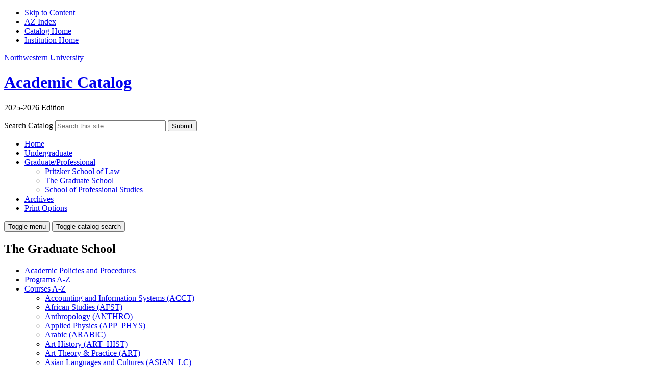

--- FILE ---
content_type: text/html; charset=UTF-8
request_url: https://catalogs.northwestern.edu/tgs/courses-az/spanport/
body_size: 195323
content:


<!doctype html>
<html class="no-js" xml:lang="en" lang="en" dir="ltr">

<head>
<meta http-equiv="X-UA-Compatible" content="IE=Edge" />
<script>(function(H){H.className=H.className.replace(/\bno-js\b/,'js')})(document.documentElement)</script>
<title>Spanish and Portuguese (SPANPORT) | Northwestern University Academic Catalog</title>
<meta http-equiv="Content-Type" content="text/html; charset=utf-8" />
<meta property="og:site_name" content="Northwestern University Academic Catalog" />
<link rel="search" type="application/opensearchdescription+xml"
			href="/search/opensearch.xml" title="Catalog" />
<meta name="viewport" content="width=device-width, initial-scale=1.0, minimum-scale=1.0" />
<link href="/favicon.ico" rel="shortcut icon" />
<link rel="stylesheet" type="text/css" href="/css/reset.css" />
<link rel="stylesheet" type="text/css" href="/css/courseleaf.css?v=1756835407000" />
<link rel="stylesheet" type="text/css" href="/fonts/font-awesome/font-awesome.min.css" />
<link rel="preconnect" href="https://fonts.googleapis.com">
<link rel="preconnect" href="https://fonts.gstatic.com" crossorigin>
<link href="https://fonts.googleapis.com/css2?family=Poppins:ital,wght@0,100;0,200;0,300;0,400;0,500;0,600;0,700;0,800;0,900;1,100;1,200;1,300;1,400;1,500;1,600;1,700;1,800;1,900&display=swap" rel="stylesheet">
<link rel="stylesheet" type="text/css" href="/css/screen.css?v=1756835407000" media="screen" />
<link rel="stylesheet" type="text/css" href="/css/print.css?v=1756835407000" media="print" />
<script type="text/javascript" src="/js/jquery.js"></script>
<script type="text/javascript" src="/js/lfjs.js"></script>
<script type="text/javascript" src="/js/lfjs_any.js"></script>
<link rel="stylesheet" type="text/css" href="/js/lfjs.css?v=1756835414000" />
<script type="text/javascript" src="/js/courseleaf.js?v=1756835414000"></script>
<script type="text/javascript" src="/js/custom.js?v=1756835414000"></script>



</head>



<body>




<!--htdig_noindex-->
<nav aria-label="Skip content menu" class="accessible">
	<div class="accessible-menu">
		<ul>
			<li><a href="#content" rel="section">Skip to Content</a></li>
			<li><a href="/azindex/">AZ Index</a></li>
			<li><a href="/">Catalog Home</a></li>
			<li><a href="http://www.northwestern.edu">Institution Home</a></li>
		</ul>
	</div>
</nav>
<!--/htdig_noindex-->

<!--htdig_noindex-->
<header id="header">
   <div id="logo-bar">
      <div class="wrap">
         <div id="logo">
            <a href="https://www.northwestern.edu/">
               <span class="sr-only">Northwestern University</span>
            </a>
         </div>
      </div>
   </div>
   <div id="local-header">
      <div class="wrap clearfix">
         <div id="section-title">
            <h1><a href="/">Academic Catalog</a></h1>
            <p>2025-2026 Edition</p>
         </div>
         <div id="catalog-search" class="search" role="search">
            <form action="/search/" class="cl-search clearfix">
<input type="hidden" name="caturl" value="/tgs" />
               <label for="name" class="sr-only">Search Catalog</label>
               <input type="text" name="search" size="25" placeholder="Search this site" class="searchbox" id="name">
               <button type="submit" class="submit"><span class="sr-only">Submit</span></button>
            </form>
         </div><!-- end #search -->
      </div>
   </div>
</header> <!-- end header -->
<!--/htdig_noindex-->

<nav id="navigation" aria-hidden="false" aria-label="Secondary">
   <div class="wrap">
      <ul id="main-nav" class="clearfix">
         <li><a href="/">Home</a></li>
         <li><a href="/undergraduate/">Undergraduate</a></li>
         <li class="isparent active">
            <a href="#">Graduate/Professional</a>
            <ul class="sub">
               <li><a href="/law/">Pritzker School of Law</a></li>
               <li><a href="/tgs/">The Graduate School</a></li>
               <li><a href="/sps/">School of Professional Studies</a></li>
            </ul>
         </li>
         <li><a href="/archives/" target="_blank">Archives</a></li>
         <li>
            <a href="#print-dialog" role="button" title="Opens modal" onclick="showPrintDialog(); return false;">Print Options</a>
         </li>
      </ul>
      <button id="hamburger" aria-controls="sidebar" data-toggle="#sidebar" aria-expanded="true">
         <span class="sr-only">Toggle menu</span>
      </button>
      <button id="search-toggle" aria-controls="catalog-search" data-toggle="#catalog-search" aria-expanded="true">
         <span class="sr-only">Toggle catalog search</span>
      </button>
   </div>
   <!-- end .wrap -->
</nav>
<!-- end navigation -->

<div id="content-wrapper" class="wrap clearfix">

   <aside id="left-col">
      <div id="sidebar" aria-hidden="false">
         <h2>The Graduate School</h2>
         <!-- Begin Regular Nav -->
         <nav class="cl-menu" id="desktop-nav" aria-label="Primary">
	<ul class="nav levelone" id="/tgs/">
		<li class="isparent"><a href="/tgs/academic-policies-procedures/">Academic Policies and Procedures</a></li>
		<li><a href="/tgs/programs-az/">Programs A-&#8203;Z</a></li>
		<li class="active isparent"><a href="/tgs/courses-az/">Courses A-&#8203;Z</a>
		<ul class="nav leveltwo" id="/tgs/courses-az/">
			<li><a href="/tgs/courses-az/acct/">Accounting and Information Systems (ACCT)</a></li>
			<li><a href="/tgs/courses-az/afst/">African Studies (AFST)</a></li>
			<li><a href="/tgs/courses-az/anthro/">Anthropology (ANTHRO)</a></li>
			<li><a href="/tgs/courses-az/app_phys/">Applied Physics (APP_PHYS)</a></li>
			<li><a href="/tgs/courses-az/arabic/">Arabic (ARABIC)</a></li>
			<li><a href="/tgs/courses-az/art_hist/">Art History (ART_HIST)</a></li>
			<li><a href="/tgs/courses-az/art/">Art Theory &amp;&#8203; Practice (ART)</a></li>
			<li><a href="/tgs/courses-az/asian_lc/">Asian Languages and Cultures (ASIAN_LC)</a></li>
			<li><a href="/tgs/courses-az/astron/">Astronomy (ASTRON)</a></li>
			<li><a href="/tgs/courses-az/biol_sci/">Biological Sciences (BIOL_SCI)</a></li>
			<li><a href="/tgs/courses-az/bmd_eng/">Biomedical Engineering (BMD_ENG)</a></li>
			<li><a href="/tgs/courses-az/biostat/">Biostatistics (BIOSTAT)</a></li>
			<li><a href="/tgs/courses-az/blk_st/">Black Studies (BLK_ST)</a></li>
			<li><a href="/tgs/courses-az/crdv/">Career Development (CRDV)</a></li>
			<li><a href="/tgs/courses-az/chem_eng/">Chemical Engineering (CHEM_ENG)</a></li>
			<li><a href="/tgs/courses-az/chem/">Chemistry (CHEM)</a></li>
			<li><a href="/tgs/courses-az/cfs/">Chicago Field Studies (CFS)</a></li>
			<li><a href="/tgs/courses-az/cme/">Chicago Metropolitan Exchange Program (CME)</a></li>
			<li><a href="/tgs/courses-az/chinese/">Chinese (CHINESE)</a></li>
			<li><a href="/tgs/courses-az/cic/">CIC Traveling Scholar (CIC)</a></li>
			<li><a href="/tgs/courses-az/civ_env/">Civil and Environmental Engineering (CIV_ENV)</a></li>
			<li><a href="/tgs/courses-az/classics/">Classics -&#8203; Readings in English (CLASSICS)</a></li>
			<li><a href="/tgs/courses-az/clin_psy/">Clinical Psychology (CLIN_PSY)</a></li>
			<li><a href="/tgs/courses-az/cog_sci/">Cognitive Science (COG_SCI)</a></li>
			<li><a href="/tgs/courses-az/csd/">Communication Sciences and Disorders (CSD)</a></li>
			<li><a href="/tgs/courses-az/comm_st/">Communication Studies (COMM_ST)</a></li>
			<li><a href="/tgs/courses-az/chss/">Comparative &amp;&#8203; Historical Social Science (CHSS)</a></li>
			<li><a href="/tgs/courses-az/comp_lit/">Comparative Literary Studies (COMP_LIT)</a></li>
			<li><a href="/tgs/courses-az/crd/">Comparative Race and Diaspora (CRD)</a></li>
			<li><a href="/tgs/courses-az/comp_eng/">Computer Engineering (COMP_ENG)</a></li>
			<li><a href="/tgs/courses-az/comp_sci/">Computer Science (COMP_SCI)</a></li>
			<li><a href="/tgs/courses-az/coun/">Counseling (COUN)</a></li>
			<li><a href="/tgs/courses-az/dance/">Dance (DANCE)</a></li>
			<li><a href="/tgs/courses-az/data_sci/">Data Science (DATA_SCI)</a></li>
			<li><a href="/tgs/courses-az/dgp/">Driskill Graduate Program in Life Sciences (DGP)</a></li>
			<li><a href="/tgs/courses-az/earth/">Earth and Planetary Sciences (EARTH)</a></li>
			<li><a href="/tgs/courses-az/econ/">Economics (ECON)</a></li>
			<li><a href="/tgs/courses-az/elec_eng/">Electrical Engineering (ELEC_ENG)</a></li>
			<li><a href="/tgs/courses-az/es_appm/">Engineering Science &amp;&#8203; Applied Math (ES_APPM)</a></li>
			<li><a href="/tgs/courses-az/english/">English (ENGLISH)</a></li>
			<li><a href="/tgs/courses-az/entrep/">Entrepreneurship &amp;&#8203; Innovation (ENTREP)</a></li>
			<li><a href="/tgs/courses-az/envr_pol/">Environmental Policy &amp;&#8203; Culture (ENVR_POL)</a></li>
			<li><a href="/tgs/courses-az/epidemiology/">Epidemiology (EPID)</a></li>
			<li><a href="/tgs/courses-az/finc/">Finance (FINC)</a></li>
			<li><a href="/tgs/courses-az/french/">French (FRENCH)</a></li>
			<li><a href="/tgs/courses-az/gndr_st/">Gender Studies (GNDR_ST)</a></li>
			<li><a href="/tgs/courses-az/gen_eng/">General Engineering (GEN_ENG)</a></li>
			<li><a href="/tgs/courses-az/genet_cn/">Genetic Counseling (GENET_CN)</a></li>
			<li><a href="/tgs/courses-az/german/">German (GERMAN)</a></li>
			<li><a href="/tgs/courses-az/gams/">Global Avant-&#8203;garde and Modernist Studies (GAMS)</a></li>
			<li><a href="/tgs/courses-az/gbl_hlth/">Global Health (GBL_HLTH)</a></li>
			<li><a href="/tgs/courses-az/greek/">Greek (GREEK)</a></li>
			<li><a href="/tgs/courses-az/hbmi/">Health and Biomedical Informatics (HBMI)</a></li>
			<li><a href="/tgs/courses-az/hsip/">Health Sciences Integrated Program (HSIP)</a></li>
			<li><a href="/tgs/courses-az/hsr/">Health Services and Outcomes Research (HSR)</a></li>
			<li><a href="/tgs/courses-az/hebrew/">Hebrew (HEBREW)</a></li>
			<li><a href="/tgs/courses-az/hind_urd/">Hindi and Urdu (HIND_URD)</a></li>
			<li><a href="/tgs/courses-az/history/">History (HISTORY)</a></li>
			<li><a href="/tgs/courses-az/hdsp/">Human Development &amp;&#8203; Social Policy (HDSP)</a></li>
			<li><a href="/tgs/courses-az/hum/">Humanities (HUM)</a></li>
			<li><a href="/tgs/courses-az/iems/">Industrial Engineering &amp;&#8203; Management Sciences (IEMS)</a></li>
			<li><a href="/tgs/courses-az/isen/">Initiative for Sustainability &amp;&#8203; Energy at NU (ISEN)</a></li>
			<li><a href="/tgs/courses-az/ibis/">Interdisciplinary Biological Sciences Program (IBIS)</a></li>
			<li><a href="/tgs/courses-az/kphd/">Interdisciplinary Seminar (KPHD)</a></li>
			<li><a href="/tgs/courses-az/italian/">Italian (ITALIAN)</a></li>
			<li><a href="/tgs/courses-az/japanese/">Japanese (JAPANESE)</a></li>
			<li><a href="/tgs/courses-az/korean/">Korean (KOREAN)</a></li>
			<li><a href="/tgs/courses-az/latin/">Latin (LATIN)</a></li>
			<li><a href="/tgs/courses-az/latin_am/">Latin American &amp;&#8203; Caribbean Studies (LATIN_AM)</a></li>
			<li><a href="/tgs/courses-az/latino/">Latina and Latino Studies (LATINO)</a></li>
			<li><a href="/tgs/courses-az/lrn_sci/">Learning Sciences (LRN_SCI)</a></li>
			<li><a href="/tgs/courses-az/legal_st/">Legal Studies (LEGAL_ST)</a></li>
			<li><a href="/tgs/courses-az/ling/">Linguistics (LING)</a></li>
			<li><a href="/tgs/courses-az/mors/">Management and Organizations (MORS)</a></li>
			<li><a href="/tgs/courses-az/mecs/">Managerial Econ &amp;&#8203; Strategy (MECS)</a></li>
			<li><a href="/tgs/courses-az/mktg/">Marketing (MKTG)</a></li>
			<li><a href="/tgs/courses-az/msci/">Master of Science in Clinical Investigation (MSCI)</a></li>
			<li><a href="/tgs/courses-az/mat_sci/">Materials Science &amp;&#8203; Engineering (MAT_SCI)</a></li>
			<li><a href="/tgs/courses-az/math/">Mathematics (MATH)</a></li>
			<li><a href="/tgs/courses-az/mech_eng/">Mechanical Engineering (MECH_ENG)</a></li>
			<li><a href="/tgs/courses-az/mts/">Media, Technology &amp;&#8203; Society (MTS)</a></li>
			<li><a href="/tgs/courses-az/mhb/">Medical Humanities and Bioethics (MHB)</a></li>
			<li><a href="/tgs/courses-az/mstp/">Medical Scientist Training (MSTP)</a></li>
			<li><a href="/tgs/courses-az/mdvl_st/">Medieval Studies (MDVL_ST)</a></li>
			<li><a href="/tgs/courses-az/mena/">Middle East and North African Studies (MENA)</a></li>
			<li><a href="/tgs/courses-az/ms_ft/">MS in Family Therapy (MS_FT)</a></li>
			<li><a href="/tgs/courses-az/music/">Music (MUSIC)</a></li>
			<li><a href="/tgs/courses-az/mus_comp/">Music Composition (MUS_COMP)</a></li>
			<li><a href="/tgs/courses-az/music_ed/">Music Education (MUSIC_ED)</a></li>
			<li><a href="/tgs/courses-az/mus_tech/">Music Technology (MUS_TECH)</a></li>
			<li><a href="/tgs/courses-az/mus_thry/">Music Theory (MUS_THRY)</a></li>
			<li><a href="/tgs/courses-az/musicol/">Musicology (MUSICOL)</a></li>
			<li><a href="/tgs/courses-az/neurobio/">Neurobiology &amp;&#8203; Physiology (NEUROBIO)</a></li>
			<li><a href="/tgs/courses-az/neurosci/">Neuroscience (NEUROSCI)</a></li>
			<li><a href="/tgs/courses-az/nuin/">Neuroscience (NUIN)</a></li>
			<li><a href="/tgs/courses-az/opns/">Operations Management (OPNS)</a></li>
			<li><a href="/tgs/courses-az/perf_st/">Performance Studies (PERF_ST)</a></li>
			<li><a href="/tgs/courses-az/persian/">Persian (PERSIAN)</a></li>
			<li><a href="/tgs/courses-az/phil/">Philosophy (PHIL)</a></li>
			<li><a href="/tgs/courses-az/physics/">Physics (PHYSICS)</a></li>
			<li><a href="/tgs/courses-az/pbc/">Plant Biology &amp;&#8203; Conservation (PBC)</a></li>
			<li><a href="/tgs/courses-az/poli_sci/">Political Science (POLI_SCI)</a></li>
			<li><a href="/tgs/courses-az/port/">Portuguese (PORT)</a></li>
			<li><a href="/tgs/courses-az/psed/">Predictive Science and Engineering (PSED)</a></li>
			<li><a href="/tgs/courses-az/prof_dev/">Professional Development (PROF_DEV)</a></li>
			<li><a href="/tgs/courses-az/psych/">Psychology (PSYCH)</a></li>
			<li><a href="/tgs/courses-az/pub_hlth/">Public Health (PUB_HLTH)</a></li>
			<li><a href="/tgs/courses-az/qsb/">Quantitative &amp;&#8203; Systems Biology (QSB)</a></li>
			<li><a href="/tgs/courses-az/rtvf/">Radio/&#8203;Television/&#8203;Film (RTVF)</a></li>
			<li><a href="/tgs/courses-az/religion/">Religion (RELIGION)</a></li>
			<li><a href="/tgs/courses-az/repr_sci/">Reproductive Science and Medicine (REPR_SCI)</a></li>
			<li><a href="/tgs/courses-az/russian/">Russian (RUSSIAN)</a></li>
			<li><a href="/tgs/courses-az/dsgn/">Segal Design Institute (DSGN)</a></li>
			<li><a href="/tgs/courses-az/slavic/">Slavic Languages &amp;&#8203; Literature (SLAVIC)</a></li>
			<li><a href="/tgs/courses-az/sociol/">Sociology (SOCIOL)</a></li>
			<li><a href="/tgs/courses-az/spanish/">Spanish (SPANISH)</a></li>
			<li class="active self"><a href="#" onclick="return false;">Spanish and Portuguese (SPANPORT)</a></li>
			<li><a href="/tgs/courses-az/stat/">Statistics (STAT)</a></li>
			<li><a href="/tgs/courses-az/swahili/">Swahili (SWAHILI)</a></li>
			<li><a href="/tgs/courses-az/tgs/">TGS General Registrations (TGS)</a></li>
			<li><a href="/tgs/courses-az/th_drama/">Theatre &amp;&#8203; Drama (TH&amp;&#8203;DRAMA)</a></li>
			<li><a href="/tgs/courses-az/theatre/">Theatre (THEATRE)</a></li>
			<li><a href="/tgs/courses-az/turkish/">Turkish (TURKISH)</a></li>
		</ul>
		</li>
		<li><a href="https://www.tgs.northwestern.edu/academics/program-statistics.html" target="_blank">Program Statistics</a></li>
	</ul>
         </nav>
         <nav class="cl-menu togglenav" id="mobile-nav" aria-label="Primary">

<ul class="nav levelzero" id="/">
<li><a target="_blank" href="/archives/">Archives</a></li>
<li class="isparent"><div class="toggle-wrap clearfix"><a href="/law/">Pritzker School of Law</a><button onclick="toggleNav(this); return false;" class="arrow-wrap" aria-expanded="false"><span class="arrow">Toggle Pritzker School of Law</span></button></div>
	<ul class="nav levelone" id="/law/">
	<li class="isparent"><div class="toggle-wrap clearfix"><a href="/law/academic-calendars/">Academic Calendars</a><button onclick="toggleNav(this); return false;" class="arrow-wrap" aria-expanded="false"><span class="arrow">Toggle Academic Calendars</span></button></div>
		<ul class="nav leveltwo" id="/law/academic-calendars/">
		<li><a href="/law/academic-calendars/law-school-calendar/">Law School Calendar</a></li>
		<li><a href="/law/academic-calendars/msl-residential-calendar/">MSL Calendar</a></li>
		</ul>
</li>
	<li class="isparent"><div class="toggle-wrap clearfix"><a href="/law/programs/">Programs</a><button onclick="toggleNav(this); return false;" class="arrow-wrap" aria-expanded="false"><span class="arrow">Toggle Programs</span></button></div>
		<ul class="nav leveltwo" id="/law/programs/">
		<li class="isparent"><div class="toggle-wrap clearfix"><a href="/law/programs/jd/">Juris Doctor</a><button onclick="toggleNav(this); return false;" class="arrow-wrap" aria-expanded="false"><span class="arrow">Toggle Juris Doctor</span></button></div>
			<ul class="nav levelthree" id="/law/programs/jd/">
			<li><a href="/law/programs/jd/options/">JD Program Options</a></li>
			<li><a href="/law/programs/jd/concentrations/">JD Concentrations</a></li>
			</ul>
</li>
		<li class="isparent"><div class="toggle-wrap clearfix"><a href="/law/programs/llms/">Master of Laws (LLM) Programs</a><button onclick="toggleNav(this); return false;" class="arrow-wrap" aria-expanded="false"><span class="arrow">Toggle Master of Laws (LLM) Programs</span></button></div>
			<ul class="nav levelthree" id="/law/programs/llms/">
			<li><a href="/law/programs/llms/llm/">LLM</a></li>
			<li><a href="/law/programs/llms/llm-ihr/">LLM -&#8203; International Human Rights</a></li>
			<li><a href="/law/programs/llms/llm-tax/">LLM -&#8203; Taxation</a></li>
			<li class="isparent"><div class="toggle-wrap clearfix"><a href="/law/programs/llms/ellms/">Executive LLM Programs</a><button onclick="toggleNav(this); return false;" class="arrow-wrap" aria-expanded="false"><span class="arrow">Toggle Executive LLM Programs</span></button></div>
				<ul class="nav levelfour" id="/law/programs/llms/ellms/">
				<li><a href="/law/programs/llms/ellms/madrid/">Madrid</a></li>
				<li><a href="/law/programs/llms/ellms/seoul/">Seoul</a></li>
				<li><a href="/law/programs/llms/ellms/tel-aviv/">Tel Aviv</a></li>
				</ul>
</li>
			</ul>
</li>
		<li class="isparent"><div class="toggle-wrap clearfix"><a href="/law/programs/msl/">Master of Science in Law</a><button onclick="toggleNav(this); return false;" class="arrow-wrap" aria-expanded="false"><span class="arrow">Toggle Master of Science in Law</span></button></div>
			<ul class="nav levelthree" id="/law/programs/msl/">
			</ul>
</li>
		</ul>
</li>
	<li><a href="/law/courses/">Courses</a></li>
	<li class="isparent"><div class="toggle-wrap clearfix"><a href="/law/course-history/">Course History</a><button onclick="toggleNav(this); return false;" class="arrow-wrap" aria-expanded="false"><span class="arrow">Toggle Course History</span></button></div>
		<ul class="nav leveltwo" id="/law/course-history/">
		<li><a href="/law/course-history/spring-2026/">Spring 2026</a></li>
		<li><a href="/law/course-history/winter-2026/">Winter 2026</a></li>
		<li><a href="/law/course-history/fall-2025/">Fall 2025</a></li>
		<li><a href="/law/course-history/summer-2025/">Summer 2025</a></li>
		<li><a href="/law/course-history/spring-2025/">Spring 2025</a></li>
		<li><a href="/law/course-history/winter-2025/">Winter 2025</a></li>
		<li><a href="/law/course-history/fall-2024/">Fall 2024</a></li>
		<li><a href="/law/course-history/summer-2024/">Summer 2024</a></li>
		<li><a href="/law/course-history/spring-2024/">Spring 2024</a></li>
		<li><a href="/law/course-history/winter-2024/">Winter 2024</a></li>
		<li><a href="/law/course-history/fall-2023/">Fall 2023</a></li>
		<li><a href="/law/course-history/summer-2023/">Summer 2023</a></li>
		</ul>
</li>
	<li><a href="/law/residential-faculty-profiles/">Residential Faculty Profiles</a></li>
	<li><a href="/law/resources/">Resources</a></li>
	<li class="isparent"><div class="toggle-wrap clearfix"><a href="/law/policies/">Policies</a><button onclick="toggleNav(this); return false;" class="arrow-wrap" aria-expanded="false"><span class="arrow">Toggle Policies</span></button></div>
		<ul class="nav leveltwo" id="/law/policies/">
		<li><a href="/law/policies/covid-conduct/">Student Expectations and Code of Conduct</a></li>
		</ul>
</li>
	</ul>
</li>
<li class="isparent"><div class="toggle-wrap clearfix"><a href="/sps/">School of Professional Studies</a><button onclick="toggleNav(this); return false;" class="arrow-wrap" aria-expanded="false"><span class="arrow">Toggle School of Professional Studies</span></button></div>
	<ul class="nav levelone" id="/sps/">
	<li><a href="/sps/academic-calendar/">Academic Calendar</a></li>
	<li class="isparent"><div class="toggle-wrap clearfix"><a href="/sps/rules-regulations-student-conduct/">Northwestern University’s Rules and Regulations of Student Conduct</a><button onclick="toggleNav(this); return false;" class="arrow-wrap" aria-expanded="false"><span class="arrow">Toggle Northwestern University’s Rules and Regulations of Student Conduct</span></button></div>
		<ul class="nav leveltwo" id="/sps/rules-regulations-student-conduct/">
		<li><a href="/sps/rules-regulations-student-conduct/general-university-rules-regulations-student-conduct/">General University Rules and Regulations of Student Conduct</a></li>
		<li><a href="/sps/rules-regulations-student-conduct/sps/">SPS Rules and Regulations of Student Conduct</a></li>
		<li><a href="/sps/rules-regulations-student-conduct/sps-tuition-payments-policies/">SPS Tuition and Payments Policies</a></li>
		<li><a href="/sps/rules-regulations-student-conduct/accomodations/">Accommodations</a></li>
		</ul>
</li>
	<li class="isparent"><div class="toggle-wrap clearfix"><a href="/sps/undergraduate-academic-policies-procedures/">Undergraduate Academic Policies and Procedures</a><button onclick="toggleNav(this); return false;" class="arrow-wrap" aria-expanded="false"><span class="arrow">Toggle Undergraduate Academic Policies and Procedures</span></button></div>
		<ul class="nav leveltwo" id="/sps/undergraduate-academic-policies-procedures/">
		<li><a href="/sps/undergraduate-academic-policies-procedures/academic-integrity/">Academic Integrity</a></li>
		<li><a href="/sps/undergraduate-academic-policies-procedures/degree-certificate-requirements/">Degree and Certificate Requirements</a></li>
		<li><a href="/sps/undergraduate-academic-policies-procedures/general-registration/">General Registration Policies</a></li>
		<li><a href="/sps/undergraduate-academic-policies-procedures/grade-requirements/">Grade Requirements</a></li>
		<li><a href="/sps/undergraduate-academic-policies-procedures/honors/">Honors</a></li>
		<li><a href="/sps/undergraduate-academic-policies-procedures/leave-absences/">Leave of Absences</a></li>
		<li><a href="/sps/undergraduate-academic-policies-procedures/satisfactory-academic-progress/">Satisfactory Academic Progress</a></li>
		<li class="isparent"><div class="toggle-wrap clearfix"><a href="/sps/undergraduate-academic-policies-procedures/student-affairs-petition/">Student Affairs Petition</a><button onclick="toggleNav(this); return false;" class="arrow-wrap" aria-expanded="false"><span class="arrow">Toggle Student Affairs Petition</span></button></div>
			<ul class="nav levelthree" id="/sps/undergraduate-academic-policies-procedures/student-affairs-petition/">
			<li><a href="/sps/undergraduate-academic-policies-procedures/student-affairs-petition/appeal/">Student Affairs Appeal</a></li>
			</ul>
</li>
		<li><a href="/sps/undergraduate-academic-policies-procedures/transfer-credit/">Transfer Credit and Other Credit</a></li>
		<li><a href="/sps/undergraduate-academic-policies-procedures/urr/">Undergraduate Registration Requirements (URR)</a></li>
		</ul>
</li>
	<li class="isparent"><div class="toggle-wrap clearfix"><a href="/sps/graduate-academic-policies-procedures/">Graduate Academic Policies and Procedures</a><button onclick="toggleNav(this); return false;" class="arrow-wrap" aria-expanded="false"><span class="arrow">Toggle Graduate Academic Policies and Procedures</span></button></div>
		<ul class="nav leveltwo" id="/sps/graduate-academic-policies-procedures/">
		<li><a href="/sps/graduate-academic-policies-procedures/academic-integrity/">Academic Integrity</a></li>
		<li><a href="/sps/graduate-academic-policies-procedures/degree-certificate-requirements/">Degree and Certificate Requirements</a></li>
		<li><a href="/sps/graduate-academic-policies-procedures/general-registration/">General Registration Policies</a></li>
		<li><a href="/sps/graduate-academic-policies-procedures/grade-requirements/">Grade Requirements</a></li>
		<li><a href="/sps/graduate-academic-policies-procedures/graduate-registration-requirements/">Graduate Registration Requirements (GRR)</a></li>
		<li><a href="/sps/graduate-academic-policies-procedures/leave-absences/">Leave of Absences</a></li>
		<li><a href="/sps/graduate-academic-policies-procedures/satisfactory-progress/">Satisfactory Academic Progress</a></li>
		<li class="isparent"><div class="toggle-wrap clearfix"><a href="/sps/graduate-academic-policies-procedures/student-affairs-petition/">Student Affairs Petition</a><button onclick="toggleNav(this); return false;" class="arrow-wrap" aria-expanded="false"><span class="arrow">Toggle Student Affairs Petition</span></button></div>
			<ul class="nav levelthree" id="/sps/graduate-academic-policies-procedures/student-affairs-petition/">
			<li><a href="/sps/graduate-academic-policies-procedures/student-affairs-petition/appeal/">Student Affairs Appeal</a></li>
			</ul>
</li>
		</ul>
</li>
	<li><a href="/sps/programs-az/">Programs A-&#8203;Z</a></li>
	<li class="isparent"><div class="toggle-wrap clearfix"><a href="/sps/undergraduate/">Undergraduate Programs</a><button onclick="toggleNav(this); return false;" class="arrow-wrap" aria-expanded="false"><span class="arrow">Toggle Undergraduate Programs</span></button></div>
		<ul class="nav leveltwo" id="/sps/undergraduate/">
		<li class="isparent"><div class="toggle-wrap clearfix"><a href="/sps/undergraduate/biological-sciences/">Biological Sciences</a><button onclick="toggleNav(this); return false;" class="arrow-wrap" aria-expanded="false"><span class="arrow">Toggle Biological Sciences</span></button></div>
			<ul class="nav levelthree" id="/sps/undergraduate/biological-sciences/">
			<li><a href="/sps/undergraduate/biological-sciences/biological-sciences-bsgs/">Biological Sciences, BSGS</a></li>
			</ul>
</li>
		<li class="isparent"><div class="toggle-wrap clearfix"><a href="/sps/undergraduate/communication-studies/">Communication Studies</a><button onclick="toggleNav(this); return false;" class="arrow-wrap" aria-expanded="false"><span class="arrow">Toggle Communication Studies</span></button></div>
			<ul class="nav levelthree" id="/sps/undergraduate/communication-studies/">
			<li><a href="/sps/undergraduate/communication-studies/communication-studies-bphil-com/">Communication Studies, BPhil Com</a></li>
			</ul>
</li>
		<li class="isparent"><div class="toggle-wrap clearfix"><a href="/sps/undergraduate/economics/">Economics</a><button onclick="toggleNav(this); return false;" class="arrow-wrap" aria-expanded="false"><span class="arrow">Toggle Economics</span></button></div>
			<ul class="nav levelthree" id="/sps/undergraduate/economics/">
			<li><a href="/sps/undergraduate/economics/economics-bphil/">Economics, BPhil</a></li>
			<li><a href="/sps/undergraduate/economics/economics-bsgs/">Economics, BSGS</a></li>
			</ul>
</li>
		<li class="isparent"><div class="toggle-wrap clearfix"><a href="/sps/undergraduate/english-writing/">English: Writing</a><button onclick="toggleNav(this); return false;" class="arrow-wrap" aria-expanded="false"><span class="arrow">Toggle English: Writing</span></button></div>
			<ul class="nav levelthree" id="/sps/undergraduate/english-writing/">
			<li><a href="/sps/undergraduate/english-writing/english-writing-bphil/">English: Writing, BPhil</a></li>
			<li><a href="/sps/undergraduate/english-writing/english-writing-bsgs/">English: Writing, BSGS</a></li>
			</ul>
</li>
		<li class="isparent"><div class="toggle-wrap clearfix"><a href="/sps/undergraduate/enterprise-leadership/">Enterprise Leadership</a><button onclick="toggleNav(this); return false;" class="arrow-wrap" aria-expanded="false"><span class="arrow">Toggle Enterprise Leadership</span></button></div>
			<ul class="nav levelthree" id="/sps/undergraduate/enterprise-leadership/">
			<li><a href="/sps/undergraduate/enterprise-leadership/enterprise-leadership-bsel/">Enterprise Leadership, BS</a></li>
			</ul>
</li>
		<li class="isparent"><div class="toggle-wrap clearfix"><a href="/sps/undergraduate/health-sciences/">Health Sciences</a><button onclick="toggleNav(this); return false;" class="arrow-wrap" aria-expanded="false"><span class="arrow">Toggle Health Sciences</span></button></div>
			<ul class="nav levelthree" id="/sps/undergraduate/health-sciences/">
			<li><a href="/sps/undergraduate/health-sciences/health-sciences-bshs/">Health Sciences, BS</a></li>
			</ul>
</li>
		<li class="isparent"><div class="toggle-wrap clearfix"><a href="/sps/undergraduate/humanities/">Humanities</a><button onclick="toggleNav(this); return false;" class="arrow-wrap" aria-expanded="false"><span class="arrow">Toggle Humanities</span></button></div>
			<ul class="nav levelthree" id="/sps/undergraduate/humanities/">
			<li><a href="/sps/undergraduate/humanities/humanities-bphil/">Humanities, BPhil</a></li>
			<li><a href="/sps/undergraduate/humanities/humanities-bsgs/">Humanities, BSGS</a></li>
			</ul>
</li>
		<li class="isparent"><div class="toggle-wrap clearfix"><a href="/sps/undergraduate/information-systems/">Information Systems</a><button onclick="toggleNav(this); return false;" class="arrow-wrap" aria-expanded="false"><span class="arrow">Toggle Information Systems</span></button></div>
			<ul class="nav levelthree" id="/sps/undergraduate/information-systems/">
			<li><a href="/sps/undergraduate/information-systems/information-systems-bphil/">Information Systems, BPhil</a></li>
			<li><a href="/sps/undergraduate/information-systems/information-systems-bsis/">Information Systems, BS</a></li>
			<li><a href="/sps/undergraduate/information-systems/information-systems-bsgs/">Information Systems, BSGS</a></li>
			</ul>
</li>
		<li class="isparent"><div class="toggle-wrap clearfix"><a href="/sps/undergraduate/organization-behavior/">Organization Behavior</a><button onclick="toggleNav(this); return false;" class="arrow-wrap" aria-expanded="false"><span class="arrow">Toggle Organization Behavior</span></button></div>
			<ul class="nav levelthree" id="/sps/undergraduate/organization-behavior/">
			<li><a href="/sps/undergraduate/organization-behavior/organization-behavior-bphil/">Organization Behavior, BPhil</a></li>
			<li><a href="/sps/undergraduate/organization-behavior/organization-behavior-bsgs/">Organization Behavior, BSGS</a></li>
			</ul>
</li>
		<li class="isparent"><div class="toggle-wrap clearfix"><a href="/sps/undergraduate/psychology/">Psychology</a><button onclick="toggleNav(this); return false;" class="arrow-wrap" aria-expanded="false"><span class="arrow">Toggle Psychology</span></button></div>
			<ul class="nav levelthree" id="/sps/undergraduate/psychology/">
			<li><a href="/sps/undergraduate/psychology/psychology-bphil/">Psychology, BPhil</a></li>
			<li><a href="/sps/undergraduate/psychology/psychology-bsgs/">Psychology, BSGS</a></li>
			</ul>
</li>
		<li class="isparent"><div class="toggle-wrap clearfix"><a href="/sps/undergraduate/social-sciences/">Social Sciences</a><button onclick="toggleNav(this); return false;" class="arrow-wrap" aria-expanded="false"><span class="arrow">Toggle Social Sciences</span></button></div>
			<ul class="nav levelthree" id="/sps/undergraduate/social-sciences/">
			<li><a href="/sps/undergraduate/social-sciences/social-sciences-bphil/">Social Sciences, BPhil</a></li>
			<li><a href="/sps/undergraduate/social-sciences/social-sciences-bsss/">Social Sciences, BS</a></li>
			<li><a href="/sps/undergraduate/social-sciences/social-sciences-bsgs/">Social Sciences, BSGS</a></li>
			</ul>
</li>
		<li class="isparent"><div class="toggle-wrap clearfix"><a href="/sps/undergraduate/strategic-communication/">Strategic Communication</a><button onclick="toggleNav(this); return false;" class="arrow-wrap" aria-expanded="false"><span class="arrow">Toggle Strategic Communication</span></button></div>
			<ul class="nav levelthree" id="/sps/undergraduate/strategic-communication/">
			<li><a href="/sps/undergraduate/strategic-communication/strategic-communication-bscs/">Strategic Communication, BS</a></li>
			</ul>
</li>
		</ul>
</li>
	<li class="isparent"><div class="toggle-wrap clearfix"><a href="/sps/graduate/">Graduate Programs</a><button onclick="toggleNav(this); return false;" class="arrow-wrap" aria-expanded="false"><span class="arrow">Toggle Graduate Programs</span></button></div>
		<ul class="nav leveltwo" id="/sps/graduate/">
		<li class="isparent"><div class="toggle-wrap clearfix"><a href="/sps/graduate/data-science/">Data Science</a><button onclick="toggleNav(this); return false;" class="arrow-wrap" aria-expanded="false"><span class="arrow">Toggle Data Science</span></button></div>
			<ul class="nav levelthree" id="/sps/graduate/data-science/">
			<li><a href="/sps/graduate/data-science/data-science-ms/">Data Science, MS</a></li>
			<li><a href="/sps/graduate/data-science/data-science-ms-analytics-modeling-specialization/">Data Science, MS Analytics and Modeling Specialization</a></li>
			<li><a href="/sps/graduate/data-science/data-science-ms-analytics-management-specialization/">Data Science, MS Analytics Management Specialization</a></li>
			<li><a href="/sps/graduate/data-science/data-science-ms-artificial-intelligence-specialization/">Data Science, MS Artificial Intelligence Specialization</a></li>
			<li><a href="/sps/graduate/data-science/data-science-ms-data-engineering-specialization/">Data Science, MS Data Engineering Specialization</a></li>
			<li><a href="/sps/graduate/data-science/data-science-ms-technology-entrepreneurship-specialization/">Data Science, MS Technology Entrepreneurship Specialization</a></li>
			</ul>
</li>
		<li class="isparent"><div class="toggle-wrap clearfix"><a href="/sps/graduate/global-health/">Global Health</a><button onclick="toggleNav(this); return false;" class="arrow-wrap" aria-expanded="false"><span class="arrow">Toggle Global Health</span></button></div>
			<ul class="nav levelthree" id="/sps/graduate/global-health/">
			<li><a href="/sps/graduate/global-health/global-health-ms/">Global Health, MS</a></li>
			</ul>
</li>
		<li class="isparent"><div class="toggle-wrap clearfix"><a href="/sps/graduate/health-analytics/">Health Analytics</a><button onclick="toggleNav(this); return false;" class="arrow-wrap" aria-expanded="false"><span class="arrow">Toggle Health Analytics</span></button></div>
			<ul class="nav levelthree" id="/sps/graduate/health-analytics/">
			<li><a href="/sps/graduate/health-analytics/health-analytics-ms/">Health Analytics, MS</a></li>
			</ul>
</li>
		<li class="isparent"><div class="toggle-wrap clearfix"><a href="/sps/graduate/health-care-administration/">Healthcare Administration </a><button onclick="toggleNav(this); return false;" class="arrow-wrap" aria-expanded="false"><span class="arrow">Toggle Healthcare Administration </span></button></div>
			<ul class="nav levelthree" id="/sps/graduate/health-care-administration/">
			<li><a href="/sps/graduate/health-care-administration/health-care-administration-ms/">Healthcare Administration, MS</a></li>
			</ul>
</li>
		<li class="isparent"><div class="toggle-wrap clearfix"><a href="/sps/graduate/health-informatics/">Health Informatics</a><button onclick="toggleNav(this); return false;" class="arrow-wrap" aria-expanded="false"><span class="arrow">Toggle Health Informatics</span></button></div>
			<ul class="nav levelthree" id="/sps/graduate/health-informatics/">
			<li><a href="/sps/graduate/health-informatics/health-informatics-ms/">Health Informatics, MS</a></li>
			<li><a href="/sps/graduate/health-informatics/health-informatics-ms-clinical-informatics-specialization/">Health Informatics, MS Clinical Informatics Specialization</a></li>
			<li><a href="/sps/graduate/health-informatics/health-informatics-ms-administration-specialization/">Health Informatics, MS Health Administration Informatics Specialization</a></li>
			<li><a href="/sps/graduate/health-informatics/health-informatics-ms-technology-specialization/">Health Informatics, MS Health Technology Informatics Specialization</a></li>
			</ul>
</li>
		<li class="isparent"><div class="toggle-wrap clearfix"><a href="/sps/graduate/information-design-strategy/">Information Design and Strategy</a><button onclick="toggleNav(this); return false;" class="arrow-wrap" aria-expanded="false"><span class="arrow">Toggle Information Design and Strategy</span></button></div>
			<ul class="nav levelthree" id="/sps/graduate/information-design-strategy/">
			<li><a href="/sps/graduate/information-design-strategy/information-design-strategy-ms/">Information Design and Strategy, MS</a></li>
			<li><a href="/sps/graduate/information-design-strategy/information-design-strategy-ms-data-science-analytics-specialization/">Information Design and Strategy, MS Communication with Data Specialization</a></li>
			<li><a href="/sps/graduate/information-design-strategy/information-design-strategy-ms-content-specialization/">Information Design and Strategy, MS Content Strategy Specialization</a></li>
			<li><a href="/sps/graduate/information-design-strategy/information-design-strategy-ms-learning-specialization/">Information Design and Strategy, MS Learning Design Specialization</a></li>
			<li><a href="/sps/graduate/information-design-strategy/information-design-strategy-ms-ux-ui-specialization/">Information Design and Strategy, MS UX/&#8203;UI Specialization</a></li>
			</ul>
</li>
		<li class="isparent"><div class="toggle-wrap clearfix"><a href="/sps/graduate/information-systems/">Information Systems</a><button onclick="toggleNav(this); return false;" class="arrow-wrap" aria-expanded="false"><span class="arrow">Toggle Information Systems</span></button></div>
			<ul class="nav levelthree" id="/sps/graduate/information-systems/">
			<li><a href="/sps/graduate/information-systems/information-systems-ms/">Information Systems, MS</a></li>
			<li><a href="/sps/graduate/information-systems/information-systems-ms-artificial-intelligence-specialization/">Information Systems, MS Artificial Intelligence Specialization</a></li>
			<li><a href="/sps/graduate/information-systems/information-systems-ms-data-science-specialization/">Information Systems, MS Data Science Specialization</a></li>
			<li><a href="/sps/graduate/information-systems/information-systems-ms-database-internet-technologies-specialization/">Information Systems, MS Database and Internet Technologies Specialization</a></li>
			<li><a href="/sps/graduate/information-systems/information-systems-ms-digital-transformation-specialization/">Information Systems, MS Digital Transformation Specialization </a></li>
			<li><a href="/sps/graduate/information-systems/information-systems-ms-health-informatics-specialization/">Information Systems, MS Health Informatics Specialization</a></li>
			<li><a href="/sps/graduate/information-systems/information-systems-ms-management-specialization/">Information Systems, MS Information Systems Management Specialization</a></li>
			<li><a href="/sps/graduate/information-systems/information-systems-ms-security-specialization/">Information Systems, MS Information Systems Security Specialization</a></li>
			<li><a href="/sps/graduate/information-systems/information-systems-ms-project-management-specialization/">Information Systems, MS Project Management Specialization</a></li>
			</ul>
</li>
		<li class="isparent"><div class="toggle-wrap clearfix"><a href="/sps/graduate/liberal-studies/">Liberal Studies</a><button onclick="toggleNav(this); return false;" class="arrow-wrap" aria-expanded="false"><span class="arrow">Toggle Liberal Studies</span></button></div>
			<ul class="nav levelthree" id="/sps/graduate/liberal-studies/">
			<li><a href="/sps/graduate/liberal-studies/liberal-studies-ma/">Liberal Studies, MA</a></li>
			<li><a href="/sps/graduate/liberal-studies/liberal-studies-ma-interdisciplinary-specialization/">Liberal Studies, MA Interdisciplinary Studies Specialization</a></li>
			</ul>
</li>
		<li class="isparent"><div class="toggle-wrap clearfix"><a href="/sps/graduate/literature/">Literature</a><button onclick="toggleNav(this); return false;" class="arrow-wrap" aria-expanded="false"><span class="arrow">Toggle Literature</span></button></div>
			<ul class="nav levelthree" id="/sps/graduate/literature/">
			<li><a href="/sps/graduate/literature/literature-ma/">Literature, MA</a></li>
			<li><a href="/sps/graduate/literature/literature-ma-american-specialization/">Literature, MA American Literature Specialization</a></li>
			<li><a href="/sps/graduate/literature/literature-ma-british-specialization/">Literature, MA British Literature Specialization</a></li>
			<li><a href="/sps/graduate/literature/literature-ma-comparative-world-specialization/">Literature, MA Comparative and World Literature Specialization</a></li>
			<li><a href="/sps/graduate/literature/literature-ma-film-visual-culture-specialization/">Literature, MA Film, Literature, and Visual Culture Specialization</a></li>
			<li><a href="/sps/graduate/literature/literature-ma-interdisciplinary-studies-specialization/">Literature, MA Interdisciplinary Studies Specialization</a></li>
			</ul>
</li>
		<li class="isparent"><div class="toggle-wrap clearfix"><a href="/sps/graduate/prose-poetry/">Prose and Poetry</a><button onclick="toggleNav(this); return false;" class="arrow-wrap" aria-expanded="false"><span class="arrow">Toggle Prose and Poetry</span></button></div>
			<ul class="nav levelthree" id="/sps/graduate/prose-poetry/">
			<li><a href="/sps/graduate/prose-poetry/prose-poetry-mfa/">Prose and Poetry, MFA</a></li>
			<li><a href="/sps/graduate/prose-poetry/prose-poetry-mfa-dual-genre-specialization/">Prose and Poetry, MFA Dual-&#8203;Genre Specialization</a></li>
			<li><a href="/sps/graduate/prose-poetry/prose-poetry-mfa-fiction-specialization/">Prose and Poetry, MFA Fiction Specialization</a></li>
			<li><a href="/sps/graduate/prose-poetry/prose-poetry-mfa-nonfiction-specialization/">Prose and Poetry, MFA Nonfiction Specialization</a></li>
			<li><a href="/sps/graduate/prose-poetry/prose-poetry-mfa-poetry-specialization/">Prose and Poetry, MFA Poetry Specialization</a></li>
			<li><a href="/sps/graduate/prose-poetry/prose-poetry-mfa-publishing-professional-development-specialization/">Prose and Poetry, MFA Publishing and Professional Development Specialization</a></li>
			</ul>
</li>
		<li class="isparent"><div class="toggle-wrap clearfix"><a href="/sps/graduate/public-policy-administration/">Public Policy and Administration</a><button onclick="toggleNav(this); return false;" class="arrow-wrap" aria-expanded="false"><span class="arrow">Toggle Public Policy and Administration</span></button></div>
			<ul class="nav levelthree" id="/sps/graduate/public-policy-administration/">
			<li><a href="/sps/graduate/public-policy-administration/public-policy-administration-ma/">Public Policy and Administration, MA</a></li>
			<li><a href="/sps/graduate/public-policy-administration/public-policy-administration-ma-data-analytics-specialization/">Public Policy and Administration, MA Data Analytics for Public Policy Specialization</a></li>
			<li><a href="/sps/graduate/public-policy-administration/public-policy-administration-ma-global-health-specialization/">Public Policy and Administration, MA Global Health Specialization</a></li>
			<li><a href="/sps/graduate/public-policy-administration/public-policy-administration-ma-global-specialization/">Public Policy and Administration, MA Global Policy Specialization</a></li>
			<li><a href="/sps/graduate/public-policy-administration/public-policy-administration-ma-public-administration-specialization/">Public Policy and Administration, MA Public Administration Specialization</a></li>
			<li><a href="/sps/graduate/public-policy-administration/public-policy-administration-ma-public-policy-specialization/">Public Policy and Administration, MA Public Policy Specialization</a></li>
			</ul>
</li>
		<li class="isparent"><div class="toggle-wrap clearfix"><a href="/sps/graduate/regulatory-compliance/">Regulatory Compliance</a><button onclick="toggleNav(this); return false;" class="arrow-wrap" aria-expanded="false"><span class="arrow">Toggle Regulatory Compliance</span></button></div>
			<ul class="nav levelthree" id="/sps/graduate/regulatory-compliance/">
			<li><a href="/sps/graduate/regulatory-compliance/regulatory-compliance-ms/">Regulatory Compliance, MS</a></li>
			<li><a href="/sps/graduate/regulatory-compliance/regulatory-compliance-ms-clinical-research-specialization/">Regulatory Compliance, MS Clinical Research Specialization</a></li>
			<li><a href="/sps/graduate/regulatory-compliance/regulatory-compliance-ms-quality-systems-specialization/">Regulatory Compliance, MS Quality Systems Specialization</a></li>
			</ul>
</li>
		<li class="isparent"><div class="toggle-wrap clearfix"><a href="/sps/graduate/sports-administration/">Sports Administration</a><button onclick="toggleNav(this); return false;" class="arrow-wrap" aria-expanded="false"><span class="arrow">Toggle Sports Administration</span></button></div>
			<ul class="nav levelthree" id="/sps/graduate/sports-administration/">
			<li><a href="/sps/graduate/sports-administration/sports-administration-ma/">Sports Administration, MA</a></li>
			<li><a href="/sps/graduate/sports-administration/sports-administration-ma-college-sports-management-specialization/">Sports Administration, MA College Sports Management Specialization</a></li>
			<li><a href="/sps/graduate/sports-administration/sports-administration-ma-analytics-specialization/">Sports Administration, MA Sports Analytics Specialization</a></li>
			</ul>
</li>
		<li class="isparent"><div class="toggle-wrap clearfix"><a href="/sps/graduate/writing/">Writing</a><button onclick="toggleNav(this); return false;" class="arrow-wrap" aria-expanded="false"><span class="arrow">Toggle Writing</span></button></div>
			<ul class="nav levelthree" id="/sps/graduate/writing/">
			<li><a href="/sps/graduate/writing/writing-ma/">Writing, MA</a></li>
			<li><a href="/sps/graduate/writing/writing-ma-dual-genre-specialization/">Writing, MA Dual-&#8203;Genre Specialization</a></li>
			<li><a href="/sps/graduate/writing/writing-ma-fiction-specialization/">Writing, MA Fiction Specialization</a></li>
			<li><a href="/sps/graduate/writing/writing-ma-nonfiction-specialization/">Writing, MA Nonfiction Specialization</a></li>
			<li><a href="/sps/graduate/writing/writing-ma-poetry-specialization/">Writing, MA Poetry Specialization</a></li>
			<li><a href="/sps/graduate/writing/writing-ma-publishing-professional-development-specialization/">Writing, MA Publishing and Professional Development Specialization</a></li>
			</ul>
</li>
		</ul>
</li>
	<li class="isparent"><div class="toggle-wrap clearfix"><a href="/sps/certificates/">Certificates</a><button onclick="toggleNav(this); return false;" class="arrow-wrap" aria-expanded="false"><span class="arrow">Toggle Certificates</span></button></div>
		<ul class="nav leveltwo" id="/sps/certificates/">
		<li class="isparent"><div class="toggle-wrap clearfix"><a href="/sps/certificates/post-baccalaureate/">Post-&#8203;Baccalaureate Certificates</a><button onclick="toggleNav(this); return false;" class="arrow-wrap" aria-expanded="false"><span class="arrow">Toggle Post-&#8203;Baccalaureate Certificates</span></button></div>
			<ul class="nav levelthree" id="/sps/certificates/post-baccalaureate/">
			<li class="isparent"><div class="toggle-wrap clearfix"><a href="/sps/certificates/post-baccalaureate/advanced-accounting/">Advanced Accounting</a><button onclick="toggleNav(this); return false;" class="arrow-wrap" aria-expanded="false"><span class="arrow">Toggle Advanced Accounting</span></button></div>
				<ul class="nav levelfour" id="/sps/certificates/post-baccalaureate/advanced-accounting/">
				<li><a href="/sps/certificates/post-baccalaureate/advanced-accounting/advanced-accounting-certificate/">Advanced Accounting, Certificate</a></li>
				</ul>
</li>
			<li class="isparent"><div class="toggle-wrap clearfix"><a href="/sps/certificates/post-baccalaureate/advanced-studies-biology-health-professions/">Advanced Studies in Biology for Health Professions</a><button onclick="toggleNav(this); return false;" class="arrow-wrap" aria-expanded="false"><span class="arrow">Toggle Advanced Studies in Biology for Health Professions</span></button></div>
				<ul class="nav levelfour" id="/sps/certificates/post-baccalaureate/advanced-studies-biology-health-professions/">
				<li><a href="/sps/certificates/post-baccalaureate/advanced-studies-biology-health-professions/advanced-studies-biology-health-professions-certificate/">Advanced Studies in Biology for Health Professions, Certificate</a></li>
				</ul>
</li>
			<li class="isparent"><div class="toggle-wrap clearfix"><a href="/sps/certificates/post-baccalaureate/advanced-studies-psychology/">Advanced Studies in Psychology</a><button onclick="toggleNav(this); return false;" class="arrow-wrap" aria-expanded="false"><span class="arrow">Toggle Advanced Studies in Psychology</span></button></div>
				<ul class="nav levelfour" id="/sps/certificates/post-baccalaureate/advanced-studies-psychology/">
				<li><a href="/sps/certificates/post-baccalaureate/advanced-studies-psychology/advanced-studies-psychology-certificate/">Advanced Studies in Psychology, Certificate</a></li>
				</ul>
</li>
			<li class="isparent"><div class="toggle-wrap clearfix"><a href="/sps/certificates/post-baccalaureate/artificial-intelligence/">Artificial Intelligence</a><button onclick="toggleNav(this); return false;" class="arrow-wrap" aria-expanded="false"><span class="arrow">Toggle Artificial Intelligence</span></button></div>
				<ul class="nav levelfour" id="/sps/certificates/post-baccalaureate/artificial-intelligence/">
				<li><a href="/sps/certificates/post-baccalaureate/artificial-intelligence/artificial-intelligence-certificate/">Artificial Intelligence, Certificate</a></li>
				</ul>
</li>
			<li class="isparent"><div class="toggle-wrap clearfix"><a href="/sps/certificates/post-baccalaureate/biology-health-sciences/">Biology for Health Sciences</a><button onclick="toggleNav(this); return false;" class="arrow-wrap" aria-expanded="false"><span class="arrow">Toggle Biology for Health Sciences</span></button></div>
				<ul class="nav levelfour" id="/sps/certificates/post-baccalaureate/biology-health-sciences/">
				<li><a href="/sps/certificates/post-baccalaureate/biology-health-sciences/biology-health-sciences-certificate/">Biology for Health Sciences, Certificate</a></li>
				</ul>
</li>
			<li class="isparent"><div class="toggle-wrap clearfix"><a href="/sps/certificates/post-baccalaureate/business-essentials/">Business Essentials</a><button onclick="toggleNav(this); return false;" class="arrow-wrap" aria-expanded="false"><span class="arrow">Toggle Business Essentials</span></button></div>
				<ul class="nav levelfour" id="/sps/certificates/post-baccalaureate/business-essentials/">
				<li><a href="/sps/certificates/post-baccalaureate/business-essentials/business-essentials-certificate/">Business Essentials, Certificate</a></li>
				</ul>
</li>
			<li class="isparent"><div class="toggle-wrap clearfix"><a href="/sps/certificates/post-baccalaureate/business-writing-communication/">Business Writing/&#8203;Communication</a><button onclick="toggleNav(this); return false;" class="arrow-wrap" aria-expanded="false"><span class="arrow">Toggle Business Writing/&#8203;Communication</span></button></div>
				<ul class="nav levelfour" id="/sps/certificates/post-baccalaureate/business-writing-communication/">
				<li><a href="/sps/certificates/post-baccalaureate/business-writing-communication/business-writing-communication-certificate/">Business Writing/&#8203;Communication, Certificate</a></li>
				</ul>
</li>
			<li class="isparent"><div class="toggle-wrap clearfix"><a href="/sps/certificates/post-baccalaureate/change-management/">Change Management</a><button onclick="toggleNav(this); return false;" class="arrow-wrap" aria-expanded="false"><span class="arrow">Toggle Change Management</span></button></div>
				<ul class="nav levelfour" id="/sps/certificates/post-baccalaureate/change-management/">
				<li><a href="/sps/certificates/post-baccalaureate/change-management/change-management-certificate/">Change Management, Certificate</a></li>
				</ul>
</li>
			<li class="isparent"><div class="toggle-wrap clearfix"><a href="/sps/certificates/post-baccalaureate/corporate-communication/">Corporate Communication and Branding</a><button onclick="toggleNav(this); return false;" class="arrow-wrap" aria-expanded="false"><span class="arrow">Toggle Corporate Communication and Branding</span></button></div>
				<ul class="nav levelfour" id="/sps/certificates/post-baccalaureate/corporate-communication/">
				<li><a href="/sps/certificates/post-baccalaureate/corporate-communication/corporate-communication-certificate/">Corporate Communication and Branding, Certificate</a></li>
				</ul>
</li>
			<li class="isparent"><div class="toggle-wrap clearfix"><a href="/sps/certificates/post-baccalaureate/cpa-accounting/">CPA Accounting</a><button onclick="toggleNav(this); return false;" class="arrow-wrap" aria-expanded="false"><span class="arrow">Toggle CPA Accounting</span></button></div>
				<ul class="nav levelfour" id="/sps/certificates/post-baccalaureate/cpa-accounting/">
				<li><a href="/sps/certificates/post-baccalaureate/cpa-accounting/cpa-accounting-certificate/">CPA Accounting, Certificate</a></li>
				</ul>
</li>
			<li class="isparent"><div class="toggle-wrap clearfix"><a href="/sps/certificates/post-baccalaureate/creative-writing/">Creative Writing</a><button onclick="toggleNav(this); return false;" class="arrow-wrap" aria-expanded="false"><span class="arrow">Toggle Creative Writing</span></button></div>
				<ul class="nav levelfour" id="/sps/certificates/post-baccalaureate/creative-writing/">
				<li><a href="/sps/certificates/post-baccalaureate/creative-writing/creative-writing-certificate/">Creative Writing, Certificate</a></li>
				</ul>
</li>
			<li class="isparent"><div class="toggle-wrap clearfix"><a href="/sps/certificates/post-baccalaureate/data-science/">Data Science</a><button onclick="toggleNav(this); return false;" class="arrow-wrap" aria-expanded="false"><span class="arrow">Toggle Data Science</span></button></div>
				<ul class="nav levelfour" id="/sps/certificates/post-baccalaureate/data-science/">
				<li><a href="/sps/certificates/post-baccalaureate/data-science/data-science-certificate/">Data Science, Certificate</a></li>
				</ul>
</li>
			<li class="isparent"><div class="toggle-wrap clearfix"><a href="/sps/certificates/post-baccalaureate/digital-content-management/">Digital Content Management</a><button onclick="toggleNav(this); return false;" class="arrow-wrap" aria-expanded="false"><span class="arrow">Toggle Digital Content Management</span></button></div>
				<ul class="nav levelfour" id="/sps/certificates/post-baccalaureate/digital-content-management/">
				<li><a href="/sps/certificates/post-baccalaureate/digital-content-management/digital-content-management-certificate/">Digital Content Management, Certificate</a></li>
				</ul>
</li>
			<li class="isparent"><div class="toggle-wrap clearfix"><a href="/sps/certificates/post-baccalaureate/fundamentals-accounting/">Fundamentals of Accounting</a><button onclick="toggleNav(this); return false;" class="arrow-wrap" aria-expanded="false"><span class="arrow">Toggle Fundamentals of Accounting</span></button></div>
				<ul class="nav levelfour" id="/sps/certificates/post-baccalaureate/fundamentals-accounting/">
				<li><a href="/sps/certificates/post-baccalaureate/fundamentals-accounting/fundamentals-accounting-certificate/">Fundamentals of Accounting, Certificate</a></li>
				</ul>
</li>
			<li class="isparent"><div class="toggle-wrap clearfix"><a href="/sps/certificates/post-baccalaureate/health-science-society/">Health, Science and Society</a><button onclick="toggleNav(this); return false;" class="arrow-wrap" aria-expanded="false"><span class="arrow">Toggle Health, Science and Society</span></button></div>
				<ul class="nav levelfour" id="/sps/certificates/post-baccalaureate/health-science-society/">
				<li><a href="/sps/certificates/post-baccalaureate/health-science-society/health-science-society-certificate/">Health, Science and Society, Certificate</a></li>
				</ul>
</li>
			<li class="isparent"><div class="toggle-wrap clearfix"><a href="/sps/certificates/post-baccalaureate/human-resources/">Human Resources</a><button onclick="toggleNav(this); return false;" class="arrow-wrap" aria-expanded="false"><span class="arrow">Toggle Human Resources</span></button></div>
				<ul class="nav levelfour" id="/sps/certificates/post-baccalaureate/human-resources/">
				<li><a href="/sps/certificates/post-baccalaureate/human-resources/human-resources-certificate/">Human Resources, Certificate</a></li>
				</ul>
</li>
			<li class="isparent"><div class="toggle-wrap clearfix"><a href="/sps/certificates/post-baccalaureate/law-policy/">Law and Policy</a><button onclick="toggleNav(this); return false;" class="arrow-wrap" aria-expanded="false"><span class="arrow">Toggle Law and Policy</span></button></div>
				<ul class="nav levelfour" id="/sps/certificates/post-baccalaureate/law-policy/">
				<li><a href="/sps/certificates/post-baccalaureate/law-policy/law-policy-certificate/">Law and Policy, Certificate</a></li>
				</ul>
</li>
			<li class="isparent"><div class="toggle-wrap clearfix"><a href="/sps/certificates/post-baccalaureate/leadership/">Leadership</a><button onclick="toggleNav(this); return false;" class="arrow-wrap" aria-expanded="false"><span class="arrow">Toggle Leadership</span></button></div>
				<ul class="nav levelfour" id="/sps/certificates/post-baccalaureate/leadership/">
				<li><a href="/sps/certificates/post-baccalaureate/leadership/leadership-certificate/">Leadership, Certificate</a></li>
				</ul>
</li>
			<li class="isparent"><div class="toggle-wrap clearfix"><a href="/sps/certificates/post-baccalaureate/math-data-science/">Math for Data Science</a><button onclick="toggleNav(this); return false;" class="arrow-wrap" aria-expanded="false"><span class="arrow">Toggle Math for Data Science</span></button></div>
				<ul class="nav levelfour" id="/sps/certificates/post-baccalaureate/math-data-science/">
				<li><a href="/sps/certificates/post-baccalaureate/math-data-science/math-data-science-certificate/">Math for Data Science, Certificate</a></li>
				</ul>
</li>
			<li class="isparent"><div class="toggle-wrap clearfix"><a href="/sps/certificates/post-baccalaureate/preclinical-psychology/">Pre-&#8203;Clinical Psychology</a><button onclick="toggleNav(this); return false;" class="arrow-wrap" aria-expanded="false"><span class="arrow">Toggle Pre-&#8203;Clinical Psychology</span></button></div>
				<ul class="nav levelfour" id="/sps/certificates/post-baccalaureate/preclinical-psychology/">
				<li><a href="/sps/certificates/post-baccalaureate/preclinical-psychology/preclinical-psychology-certificate/">Pre-&#8203;Clinical Psychology, Certificate</a></li>
				</ul>
</li>
			<li class="isparent"><div class="toggle-wrap clearfix"><a href="/sps/certificates/post-baccalaureate/pre-graduate-business-administration/">Pre-&#8203;Graduate Business Administration</a><button onclick="toggleNav(this); return false;" class="arrow-wrap" aria-expanded="false"><span class="arrow">Toggle Pre-&#8203;Graduate Business Administration</span></button></div>
				<ul class="nav levelfour" id="/sps/certificates/post-baccalaureate/pre-graduate-business-administration/">
				<li><a href="/sps/certificates/post-baccalaureate/pre-graduate-business-administration/pre-graduate-business-administration-certificate/">Pre-&#8203;Graduate Business Administration, Certificate</a></li>
				</ul>
</li>
			<li class="isparent"><div class="toggle-wrap clearfix"><a href="/sps/certificates/post-baccalaureate/premedicine/">Pre-&#8203;Medicine</a><button onclick="toggleNav(this); return false;" class="arrow-wrap" aria-expanded="false"><span class="arrow">Toggle Pre-&#8203;Medicine</span></button></div>
				<ul class="nav levelfour" id="/sps/certificates/post-baccalaureate/premedicine/">
				<li><a href="/sps/certificates/post-baccalaureate/premedicine/premedicine-certificate/">Pre-&#8203;Medicine, Certificate</a></li>
				</ul>
</li>
			<li class="isparent"><div class="toggle-wrap clearfix"><a href="/sps/certificates/post-baccalaureate/prephysical-therapy/">Pre-&#8203;Physical Therapy</a><button onclick="toggleNav(this); return false;" class="arrow-wrap" aria-expanded="false"><span class="arrow">Toggle Pre-&#8203;Physical Therapy</span></button></div>
				<ul class="nav levelfour" id="/sps/certificates/post-baccalaureate/prephysical-therapy/">
				<li><a href="/sps/certificates/post-baccalaureate/prephysical-therapy/prephysical-therapy-certificate/">Pre-&#8203;Physical Therapy, Certificate</a></li>
				</ul>
</li>
			<li class="isparent"><div class="toggle-wrap clearfix"><a href="/sps/certificates/post-baccalaureate/prephysician-assistant/">Pre-&#8203;Physician Assistant</a><button onclick="toggleNav(this); return false;" class="arrow-wrap" aria-expanded="false"><span class="arrow">Toggle Pre-&#8203;Physician Assistant</span></button></div>
				<ul class="nav levelfour" id="/sps/certificates/post-baccalaureate/prephysician-assistant/">
				<li><a href="/sps/certificates/post-baccalaureate/prephysician-assistant/prephysician-assistant-certificate/">Pre-&#8203;Physician Assistant, Certificate</a></li>
				</ul>
</li>
			<li class="isparent"><div class="toggle-wrap clearfix"><a href="/sps/certificates/post-baccalaureate/programming/">Programming</a><button onclick="toggleNav(this); return false;" class="arrow-wrap" aria-expanded="false"><span class="arrow">Toggle Programming</span></button></div>
				<ul class="nav levelfour" id="/sps/certificates/post-baccalaureate/programming/">
				<li><a href="/sps/certificates/post-baccalaureate/programming/programming-certificate/">Programming, Certificate</a></li>
				</ul>
</li>
			<li class="isparent"><div class="toggle-wrap clearfix"><a href="/sps/certificates/post-baccalaureate/public-health/">Public Health</a><button onclick="toggleNav(this); return false;" class="arrow-wrap" aria-expanded="false"><span class="arrow">Toggle Public Health</span></button></div>
				<ul class="nav levelfour" id="/sps/certificates/post-baccalaureate/public-health/">
				<li><a href="/sps/certificates/post-baccalaureate/public-health/public-health-certificate/">Public Health, Certificate</a></li>
				</ul>
</li>
			<li class="isparent"><div class="toggle-wrap clearfix"><a href="/sps/certificates/post-baccalaureate/research-analytics/">Research and Analytics</a><button onclick="toggleNav(this); return false;" class="arrow-wrap" aria-expanded="false"><span class="arrow">Toggle Research and Analytics</span></button></div>
				<ul class="nav levelfour" id="/sps/certificates/post-baccalaureate/research-analytics/">
				<li><a href="/sps/certificates/post-baccalaureate/research-analytics/research-analytics-certificate/">Research and Analytics, Certificate</a></li>
				</ul>
</li>
			<li class="isparent"><div class="toggle-wrap clearfix"><a href="/sps/certificates/post-baccalaureate/social-justice/">Social Justice</a><button onclick="toggleNav(this); return false;" class="arrow-wrap" aria-expanded="false"><span class="arrow">Toggle Social Justice</span></button></div>
				<ul class="nav levelfour" id="/sps/certificates/post-baccalaureate/social-justice/">
				<li><a href="/sps/certificates/post-baccalaureate/social-justice/social-justice-certificate/">Social Justice, Certificate</a></li>
				</ul>
</li>
			<li class="isparent"><div class="toggle-wrap clearfix"><a href="/sps/certificates/post-baccalaureate/specialized-studies/">Specialized Studies</a><button onclick="toggleNav(this); return false;" class="arrow-wrap" aria-expanded="false"><span class="arrow">Toggle Specialized Studies</span></button></div>
				<ul class="nav levelfour" id="/sps/certificates/post-baccalaureate/specialized-studies/">
				<li><a href="/sps/certificates/post-baccalaureate/specialized-studies/specialized-studies-certificates/">Specialized Studies, Certificates</a></li>
				</ul>
</li>
			<li class="isparent"><div class="toggle-wrap clearfix"><a href="/sps/certificates/post-baccalaureate/strategic-communication/">Strategic Communication</a><button onclick="toggleNav(this); return false;" class="arrow-wrap" aria-expanded="false"><span class="arrow">Toggle Strategic Communication</span></button></div>
				<ul class="nav levelfour" id="/sps/certificates/post-baccalaureate/strategic-communication/">
				<li><a href="/sps/certificates/post-baccalaureate/strategic-communication/strategic-communication-certificate/">Strategic Communication, Certificate</a></li>
				</ul>
</li>
			<li class="isparent"><div class="toggle-wrap clearfix"><a href="/sps/certificates/post-baccalaureate/strategic-organizational-management/">Strategic Management</a><button onclick="toggleNav(this); return false;" class="arrow-wrap" aria-expanded="false"><span class="arrow">Toggle Strategic Management</span></button></div>
				<ul class="nav levelfour" id="/sps/certificates/post-baccalaureate/strategic-organizational-management/">
				<li><a href="/sps/certificates/post-baccalaureate/strategic-organizational-management/strategic-management-certificate/">Strategic Management, Certificate</a></li>
				</ul>
</li>
			<li class="isparent"><div class="toggle-wrap clearfix"><a href="/sps/certificates/post-baccalaureate/strategic-marketing/">Strategic Marketing</a><button onclick="toggleNav(this); return false;" class="arrow-wrap" aria-expanded="false"><span class="arrow">Toggle Strategic Marketing</span></button></div>
				<ul class="nav levelfour" id="/sps/certificates/post-baccalaureate/strategic-marketing/">
				<li><a href="/sps/certificates/post-baccalaureate/strategic-marketing/strategic-marketing-certificate/">Strategic Marketing, Certificate</a></li>
				</ul>
</li>
			<li class="isparent"><div class="toggle-wrap clearfix"><a href="/sps/certificates/post-baccalaureate/writing-print-digital-media/">Writing for Print and Digital Media</a><button onclick="toggleNav(this); return false;" class="arrow-wrap" aria-expanded="false"><span class="arrow">Toggle Writing for Print and Digital Media</span></button></div>
				<ul class="nav levelfour" id="/sps/certificates/post-baccalaureate/writing-print-digital-media/">
				<li><a href="/sps/certificates/post-baccalaureate/writing-print-digital-media/writing-print-digital-media-certificate/">Writing for Print and Digital Media, Certificate</a></li>
				</ul>
</li>
			</ul>
</li>
		<li class="isparent"><div class="toggle-wrap clearfix"><a href="/sps/certificates/graduate/">Graduate Certificates</a><button onclick="toggleNav(this); return false;" class="arrow-wrap" aria-expanded="false"><span class="arrow">Toggle Graduate Certificates</span></button></div>
			<ul class="nav levelthree" id="/sps/certificates/graduate/">
			<li class="isparent"><div class="toggle-wrap clearfix"><a href="/sps/certificates/graduate/data-science/">Data Science</a><button onclick="toggleNav(this); return false;" class="arrow-wrap" aria-expanded="false"><span class="arrow">Toggle Data Science</span></button></div>
				<ul class="nav levelfour" id="/sps/certificates/graduate/data-science/">
				<li><a href="/sps/certificates/graduate/data-science/analytics-modeling-graduate-certificate/">Analytics and Modeling, Graduate Certificate</a></li>
				<li><a href="/sps/certificates/graduate/data-science/analytics-management-graduate-certificate/">Analytics Management, Graduate Certificate</a></li>
				<li><a href="/sps/certificates/graduate/data-science/artificial-intelligence-advance-graduate-certificate/">Artificial Intelligence, Advanced Graduate Certificate</a></li>
				<li><a href="/sps/certificates/graduate/data-science/data-engineering-graduate-certificate/">Data Engineering, Graduate Certificate</a></li>
				<li><a href="/sps/certificates/graduate/data-science/technology-entrepreneurship-graduate-certificate/">Technology Entrepreneurship, Graduate Certificate</a></li>
				</ul>
</li>
			<li class="isparent"><div class="toggle-wrap clearfix"><a href="/sps/certificates/graduate/global-health/">Global Health</a><button onclick="toggleNav(this); return false;" class="arrow-wrap" aria-expanded="false"><span class="arrow">Toggle Global Health</span></button></div>
				<ul class="nav levelfour" id="/sps/certificates/graduate/global-health/">
				<li><a href="/sps/certificates/graduate/global-health/global-health-leadership-graduate-certificate/">Global Health Leadership, Graduate Certificate</a></li>
				</ul>
</li>
			<li class="isparent"><div class="toggle-wrap clearfix"><a href="/sps/certificates/graduate/health-analytics/">Health Analytics</a><button onclick="toggleNav(this); return false;" class="arrow-wrap" aria-expanded="false"><span class="arrow">Toggle Health Analytics</span></button></div>
				<ul class="nav levelfour" id="/sps/certificates/graduate/health-analytics/">
				<li><a href="/sps/certificates/graduate/health-analytics/health-analytics-advanced-graduate-certificate/">Health Analytics, Advanced Graduate Certificate</a></li>
				<li><a href="/sps/certificates/graduate/health-analytics/health-data-science-graduate-certificate/">Health Data Science, Graduate Certificate</a></li>
				</ul>
</li>
			<li class="isparent"><div class="toggle-wrap clearfix"><a href="/sps/certificates/graduate/health-informatics/">Health Informatics</a><button onclick="toggleNav(this); return false;" class="arrow-wrap" aria-expanded="false"><span class="arrow">Toggle Health Informatics</span></button></div>
				<ul class="nav levelfour" id="/sps/certificates/graduate/health-informatics/">
				<li><a href="/sps/certificates/graduate/health-informatics/health-informatics-graduate-certificate/">Health Informatics Graduate Certificate </a></li>
				<li><a href="/sps/certificates/graduate/health-informatics/health-informatics-advance-graduate-certificate/">Interdisciplinary Studies in Health Informatics, Advanced Graduate Certificate </a></li>
				</ul>
</li>
			<li class="isparent"><div class="toggle-wrap clearfix"><a href="/sps/certificates/graduate/healthcare-industry/">Healthcare Industry</a><button onclick="toggleNav(this); return false;" class="arrow-wrap" aria-expanded="false"><span class="arrow">Toggle Healthcare Industry</span></button></div>
				<ul class="nav levelfour" id="/sps/certificates/graduate/healthcare-industry/">
				<li><a href="/sps/certificates/graduate/healthcare-industry/healthcare-industry-graduate-certificate/">Healthcare Industry, Graduate Certificate</a></li>
				</ul>
</li>
			<li class="isparent"><div class="toggle-wrap clearfix"><a href="/sps/certificates/graduate/information-design-strategy/">Information Design and Strategy</a><button onclick="toggleNav(this); return false;" class="arrow-wrap" aria-expanded="false"><span class="arrow">Toggle Information Design and Strategy</span></button></div>
				<ul class="nav levelfour" id="/sps/certificates/graduate/information-design-strategy/">
				<li><a href="/sps/certificates/graduate/information-design-strategy/communication-data-graduate-certificate/">Communication with Data, Graduate Certificate</a></li>
				<li><a href="/sps/certificates/graduate/information-design-strategy/content-strategy-graduate-certificate/">Content Strategy, Graduate Certificate</a></li>
				<li><a href="/sps/certificates/graduate/information-design-strategy/information-design-strategy-advance-graduate-certificate/">Interdisciplinary Studies in Information Design and Strategy, Advanced Graduate Certificate </a></li>
				<li><a href="/sps/certificates/graduate/information-design-strategy/learning-design-graduate-certificate/">Learning Design, Graduate Certificate</a></li>
				</ul>
</li>
			<li class="isparent"><div class="toggle-wrap clearfix"><a href="/sps/certificates/graduate/information-systems/">Information Systems</a><button onclick="toggleNav(this); return false;" class="arrow-wrap" aria-expanded="false"><span class="arrow">Toggle Information Systems</span></button></div>
				<ul class="nav levelfour" id="/sps/certificates/graduate/information-systems/">
				<li><a href="/sps/certificates/graduate/information-systems/database-internet-technologies-graduate-certificate/">Database &amp;&#8203; Internet Technologies, Graduate Certificate</a></li>
				<li><a href="/sps/certificates/graduate/information-systems/information-systems-management-graduate-certificate/">Information Systems Management, Graduate Certificate</a></li>
				<li><a href="/sps/certificates/graduate/information-systems/information-systems-security-graduate-certificate/">Information Systems Security, Graduate Certificate</a></li>
				<li><a href="/sps/certificates/graduate/information-systems/information-systems-advance-graduate-certificate/">Interdisciplinary Studies in Information Systems, Advanced Graduate Certificate </a></li>
				<li><a href="/sps/certificates/graduate/information-systems/project-management-graduate-certificate/">Project Management, Graduate Certificate</a></li>
				</ul>
</li>
			<li class="isparent"><div class="toggle-wrap clearfix"><a href="/sps/certificates/graduate/liberal-studies/">Liberal Studies</a><button onclick="toggleNav(this); return false;" class="arrow-wrap" aria-expanded="false"><span class="arrow">Toggle Liberal Studies</span></button></div>
				<ul class="nav levelfour" id="/sps/certificates/graduate/liberal-studies/">
				<li><a href="/sps/certificates/graduate/liberal-studies/interdisciplinary-studies-advance-graduate-certificate/">Interdisciplinary Studies, Advanced Graduate Certificate</a></li>
				</ul>
</li>
			<li class="isparent"><div class="toggle-wrap clearfix"><a href="/sps/certificates/graduate/literature/">Literature</a><button onclick="toggleNav(this); return false;" class="arrow-wrap" aria-expanded="false"><span class="arrow">Toggle Literature</span></button></div>
				<ul class="nav levelfour" id="/sps/certificates/graduate/literature/">
				<li><a href="/sps/certificates/graduate/literature/interdisciplinary-studies-advance-graduate-certificate/">Interdisciplinary Studies, Advanced Graduate Certificate</a></li>
				<li><a href="/sps/certificates/graduate/literature/literature-graduate-certificate/">Literature, Graduate Certificate</a></li>
				</ul>
</li>
			<li class="isparent"><div class="toggle-wrap clearfix"><a href="/sps/certificates/graduate/predictive-analytics/">Predictive Analytics</a><button onclick="toggleNav(this); return false;" class="arrow-wrap" aria-expanded="false"><span class="arrow">Toggle Predictive Analytics</span></button></div>
				<ul class="nav levelfour" id="/sps/certificates/graduate/predictive-analytics/">
				<li><a href="/sps/certificates/graduate/predictive-analytics/data-science-advance-graduate-certificate/">Data Science, Advanced Graduate Certificate</a></li>
				</ul>
</li>
			<li class="isparent"><div class="toggle-wrap clearfix"><a href="/sps/certificates/graduate/public-policy-administration/">Public Policy and Administration</a><button onclick="toggleNav(this); return false;" class="arrow-wrap" aria-expanded="false"><span class="arrow">Toggle Public Policy and Administration</span></button></div>
				<ul class="nav levelfour" id="/sps/certificates/graduate/public-policy-administration/">
				<li><a href="/sps/certificates/graduate/public-policy-administration/climate-change-communication-advance-graduate-certificate/">Climate Change Communication, Advanced Graduate Certificate </a></li>
				<li><a href="/sps/certificates/graduate/public-policy-administration/global-policy-advance-graduate-certificate/">Global Policy, Advanced Graduate Certificate</a></li>
				<li><a href="/sps/certificates/graduate/public-policy-administration/policy-analysis-advance-graduate-certificate/">Policy Analysis, Advanced Graduate Certificate</a></li>
				<li><a href="/sps/certificates/graduate/public-policy-administration/advanced-public-administration-advance-graduate-certificate/">Public Administration, Advanced Graduate Certificate</a></li>
				<li><a href="/sps/certificates/graduate/public-policy-administration/public-policy-graduate-certificate/">Public Policy and Administration, Graduate Certificate</a></li>
				<li><a href="/sps/certificates/graduate/public-policy-administration/public-policy-advance-graduate-certificate/">Public Policy, Advanced Graduate Certificate</a></li>
				</ul>
</li>
			<li class="isparent"><div class="toggle-wrap clearfix"><a href="/sps/certificates/graduate/regulatory-compliance/">Regulatory Compliance</a><button onclick="toggleNav(this); return false;" class="arrow-wrap" aria-expanded="false"><span class="arrow">Toggle Regulatory Compliance</span></button></div>
				<ul class="nav levelfour" id="/sps/certificates/graduate/regulatory-compliance/">
				<li><a href="/sps/certificates/graduate/regulatory-compliance/regulatory-compliance-advance-graduate-certificate/">Interdisciplinary Studies in Regulatory Compliance, Advanced Graduate Certificate </a></li>
				<li><a href="/sps/certificates/graduate/regulatory-compliance/regulatory-compliance-graduate-certificate/">Regulatory Compliance Graduate Certificate </a></li>
				</ul>
</li>
			<li class="isparent"><div class="toggle-wrap clearfix"><a href="/sps/certificates/graduate/regulatory-policy-health-systems/">Regulatory Policy &amp;&#8203; Health Systems</a><button onclick="toggleNav(this); return false;" class="arrow-wrap" aria-expanded="false"><span class="arrow">Toggle Regulatory Policy &amp;&#8203; Health Systems</span></button></div>
				<ul class="nav levelfour" id="/sps/certificates/graduate/regulatory-policy-health-systems/">
				<li><a href="/sps/certificates/graduate/regulatory-policy-health-systems/regulatory-policy-health-systems-graduate-certificate/">Regulatory Policy and Health Systems, Graduate Certificate</a></li>
				</ul>
</li>
			<li class="isparent"><div class="toggle-wrap clearfix"><a href="/sps/certificates/graduate/sports-administration/">Sports Administration</a><button onclick="toggleNav(this); return false;" class="arrow-wrap" aria-expanded="false"><span class="arrow">Toggle Sports Administration</span></button></div>
				<ul class="nav levelfour" id="/sps/certificates/graduate/sports-administration/">
				<li><a href="/sps/certificates/graduate/sports-administration/college-sports-management-graduate-certificate/">College Sports Management, Graduate Certificate</a></li>
				<li><a href="/sps/certificates/graduate/sports-administration/esports-graduate-certificate/">Esports, Graduate Certificate</a></li>
				<li><a href="/sps/certificates/graduate/sports-administration/interdisciplinary-studies-in-sports-administration-advanced-graduate-certificate/">Interdisciplinary Studies in Sports Administration, Advanced Graduate Certificate</a></li>
				<li><a href="/sps/certificates/graduate/sports-administration/sports-analytics-advance-graduate-certificate/">Sports Analytics, Graduate Certificate</a></li>
				<li><a href="/sps/certificates/graduate/sports-administration/sports-communication-graduate-certificate/">Sports Communication, Graduate Certificate</a></li>
				<li><a href="/sps/certificates/graduate/sports-administration/sports-management-graduate-certificate/">Sports Management, Graduate Certificate</a></li>
				</ul>
</li>
			<li class="isparent"><div class="toggle-wrap clearfix"><a href="/sps/certificates/graduate/writing/">Writing</a><button onclick="toggleNav(this); return false;" class="arrow-wrap" aria-expanded="false"><span class="arrow">Toggle Writing</span></button></div>
				<ul class="nav levelfour" id="/sps/certificates/graduate/writing/">
				<li><a href="/sps/certificates/graduate/writing/creative-writing-graduate-certificate/">Creative Writing, Graduate Certificate</a></li>
				<li><a href="/sps/certificates/graduate/writing/interdisciplinary-studies-writing-advance-graduate-certificate/">Interdisciplinary Studies in Writing, Advanced Graduate Certificate</a></li>
				<li><a href="/sps/certificates/graduate/writing/publishing-professional-development-writing-advance-graduate-certificate/">Publishing and Professional Development in Writing, Advanced Graduate Certificate</a></li>
				</ul>
</li>
			</ul>
</li>
		</ul>
</li>
	<li class="isparent"><div class="toggle-wrap clearfix"><a href="/sps/courses-az/">Courses A-&#8203;Z</a><button onclick="toggleNav(this); return false;" class="arrow-wrap" aria-expanded="false"><span class="arrow">Toggle Courses A-&#8203;Z</span></button></div>
		<ul class="nav leveltwo" id="/sps/courses-az/">
		<li class="isparent"><div class="toggle-wrap clearfix"><a href="/sps/courses-az/undergraduate/">Undergraduate Courses</a><button onclick="toggleNav(this); return false;" class="arrow-wrap" aria-expanded="false"><span class="arrow">Toggle Undergraduate Courses</span></button></div>
			<ul class="nav levelthree" id="/sps/courses-az/undergraduate/">
			<li><a href="/sps/courses-az/undergraduate/account/">Accounting (ACCOUNT)</a></li>
			<li><a href="/sps/courses-az/undergraduate/advt/">Advertising (ADVT)</a></li>
			<li><a href="/sps/courses-az/undergraduate/afst/">African Studies (AFST)</a></li>
			<li><a href="/sps/courses-az/undergraduate/anthro/">Anthropology (ANTHRO)</a></li>
			<li><a href="/sps/courses-az/undergraduate/art_hist/">Art History (ART_HIST)</a></li>
			<li><a href="/sps/courses-az/undergraduate/art/">Art Theory &amp;&#8203; Practice (ART)</a></li>
			<li><a href="/sps/courses-az/undergraduate/asian_lc/">Asian Languages and Cultures (ASIAN_LC)</a></li>
			<li><a href="/sps/courses-az/undergraduate/astron/">Astronomy (ASTRON)</a></li>
			<li><a href="/sps/courses-az/undergraduate/biol_sci/">Biological Sciences (BIOL_SCI)</a></li>
			<li><a href="/sps/courses-az/undergraduate/bus_law/">Business Law (BUS_LAW)</a></li>
			<li><a href="/sps/courses-az/undergraduate/chem/">Chemistry (CHEM)</a></li>
			<li><a href="/sps/courses-az/undergraduate/chinese/">Chinese (CHINESE)</a></li>
			<li><a href="/sps/courses-az/undergraduate/classics/">Classics -&#8203; Readings in English (CLASSICS)</a></li>
			<li><a href="/sps/courses-az/undergraduate/csd/">Communication Sciences and Disorders (CSD)</a></li>
			<li><a href="/sps/courses-az/undergraduate/comm_st/">Communication Studies (COMM_ST)</a></li>
			<li><a href="/sps/courses-az/undergraduate/comp_lit/">Comparative Literary Studies (COMP_LIT)</a></li>
			<li><a href="/sps/courses-az/undergraduate/cis/">Computer Information Systems (CIS)</a></li>
			<li><a href="/sps/courses-az/undergraduate/earth/">Earth and Planetary Sciences (EARTH)</a></li>
			<li><a href="/sps/courses-az/undergraduate/econ/">Economics (ECON)</a></li>
			<li><a href="/sps/courses-az/undergraduate/english/">English (ENGLISH)</a></li>
			<li><a href="/sps/courses-az/undergraduate/finance/">Finance (FINANCE)</a></li>
			<li><a href="/sps/courses-az/undergraduate/french/">French (FRENCH)</a></li>
			<li><a href="/sps/courses-az/undergraduate/gndr_st/">Gender Studies (GNDR_ST)</a></li>
			<li><a href="/sps/courses-az/undergraduate/gbl_hlth/">Global Health (GBL_HLTH)</a></li>
			<li><a href="/sps/courses-az/undergraduate/hlth_sci/">Health Sciences (HLTH_SCI)</a></li>
			<li><a href="/sps/courses-az/undergraduate/humanities/">Humanities (HUM) </a></li>
			<li><a href="/sps/courses-az/undergraduate/history/">History (HISTORY)</a></li>
			<li><a href="/sps/courses-az/undergraduate/intl_st/">International Studies (INTL_ST)</a></li>
			<li><a href="/sps/courses-az/undergraduate/jrn_writ/">Journalistic Writing (JRN_WRIT)</a></li>
			<li><a href="/sps/courses-az/undergraduate/kinesiology/">Kinesiology (KINS)</a></li>
			<li><a href="/sps/courses-az/undergraduate/legal_st/">Legal Studies (LEGAL_ST)</a></li>
			<li><a href="/sps/courses-az/undergraduate/mktg/">Marketing (MKTG)</a></li>
			<li><a href="/sps/courses-az/undergraduate/math/">Mathematics (MATH)</a></li>
			<li><a href="/sps/courses-az/undergraduate/mus_hist/">Music History &amp;&#8203; Literature (MUS_HIST)</a></li>
			<li><a href="/sps/courses-az/undergraduate/org_beh/">Organizational Behavior (ORG_BEH)</a></li>
			<li><a href="/sps/courses-az/undergraduate/perf_st/">Performance Studies (PERF_ST)</a></li>
			<li><a href="/sps/courses-az/undergraduate/phil/">Philosophy (PHIL)</a></li>
			<li><a href="/sps/courses-az/undergraduate/physics/">Physics (PHYSICS)</a></li>
			<li><a href="/sps/courses-az/undergraduate/poli_sci/">Political Science (POLI_SCI)</a></li>
			<li><a href="/sps/courses-az/undergraduate/pro_hlth/">Professional Health (PRO_HLTH)</a></li>
			<li><a href="/sps/courses-az/undergraduate/psych/">Psychology (PSYCH)</a></li>
			<li><a href="/sps/courses-az/undergraduate/rtvf/">Radio/&#8203;Television/&#8203;Film (RTVF)</a></li>
			<li><a href="/sps/courses-az/undergraduate/religion/">Religion (RELIGION)</a></li>
			<li><a href="/sps/courses-az/undergraduate/social_sciences/">Social Sciences (SOC_SCI)</a></li>
			<li><a href="/sps/courses-az/undergraduate/sociol/">Sociology (SOCIOL)</a></li>
			<li><a href="/sps/courses-az/undergraduate/spanish/">Spanish (SPANISH)</a></li>
			<li><a href="/sps/courses-az/undergraduate/stat/">Statistics (STAT)</a></li>
			<li><a href="/sps/courses-az/undergraduate/theatre/">Theatre (THEATRE)</a></li>
			</ul>
</li>
		<li class="isparent"><div class="toggle-wrap clearfix"><a href="/sps/courses-az/graduate/">Graduate Courses</a><button onclick="toggleNav(this); return false;" class="arrow-wrap" aria-expanded="false"><span class="arrow">Toggle Graduate Courses</span></button></div>
			<ul class="nav levelthree" id="/sps/courses-az/graduate/">
			<li><a href="/sps/courses-az/graduate/clin_res/">Clinical Research &amp;&#8203; Regulatory Administration (CLIN_RES)</a></li>
			<li><a href="/sps/courses-az/graduate/cis/">Computer Information Systems (CIS)</a></li>
			<li><a href="/sps/courses-az/graduate/hca/">Healthcare Administration (HCA)</a></li>
			<li><a href="/sps/courses-az/graduate/hc_com/">Healthcare Compliance (HC_COM)</a></li>
			<li><a href="/sps/courses-az/graduate/leaders/">Leadership (LEADERS)</a></li>
			<li><a href="/sps/courses-az/graduate/ipls/">Liberal Studies (IPLS)</a></li>
			<li><a href="/sps/courses-az/graduate/lit/">Literature (LIT)</a></li>
			<li><a href="/sps/courses-az/graduate/msa/">Master of Arts in Sports Administration (MSA)</a></li>
			<li><a href="/sps/courses-az/graduate/mcw/">Master of Creative Writing (MCW)</a></li>
			<li><a href="/sps/courses-az/graduate/msds/">Master of Data Science (MSDS)</a></li>
			<li><a href="/sps/courses-az/graduate/mppa/">Master of Public Policy &amp;&#8203; Administration (MPPA)</a></li>
			<li><a href="/sps/courses-az/graduate/msrc/">Master of Regulatory Compliance (MSRC)</a></li>
			<li><a href="/sps/courses-az/graduate/msgh/">Master of Science Global Health (MSGH)</a></li>
			<li><a href="/sps/courses-az/graduate/ms_ids/">Master of Science Information Design &amp;&#8203; Strategy (MS_IDS)</a></li>
			<li><a href="/sps/courses-az/graduate/msha/">MS in Health Analytics (MSHA)</a></li>
			<li><a href="/sps/courses-az/graduate/mhi/">MS in Health Informatics (MHI)</a></li>
			<li><a href="/sps/courses-az/graduate/qars/">Quality Assurance &amp;&#8203; Regulatory Science (QARS)</a></li>
			<li><a href="/sps/courses-az/graduate/sps/">School of Professional Studies (SPS)</a></li>
			</ul>
</li>
		</ul>
</li>
	</ul>
</li>
<li class="active isparent"><div class="toggle-wrap clearfix"><a href="/tgs/">The Graduate School</a><button onclick="toggleNav(this); return false;" class="arrow-wrap open" aria-expanded="true"><span class="arrow open">Toggle The Graduate School</span></button></div>
	<ul class="nav levelone" id="/tgs/">
	<li class="isparent"><div class="toggle-wrap clearfix"><a href="/tgs/academic-policies-procedures/">Academic Policies and Procedures</a><button onclick="toggleNav(this); return false;" class="arrow-wrap" aria-expanded="false"><span class="arrow">Toggle Academic Policies and Procedures</span></button></div>
		<ul class="nav leveltwo" id="/tgs/academic-policies-procedures/">
		<li><a href="/tgs/academic-policies-procedures/academic-calendar/">Academic Calendar</a></li>
		<li><a href="/tgs/academic-policies-procedures/academic-integrity/">Academic Integrity</a></li>
		<li><a href="/tgs/academic-policies-procedures/ad-hoc-combined-degrees/">Ad Hoc Combined Degrees</a></li>
		<li><a href="/tgs/academic-policies-procedures/certificate-requirements/">Certificate Requirements</a></li>
		<li><a href="/tgs/academic-policies-procedures/general-registration/">General Registration Policies</a></li>
		<li><a href="/tgs/academic-policies-procedures/graduation-diploma-mailing/">Graduation and Diploma Mailing</a></li>
		<li><a href="/tgs/academic-policies-procedures/leaves-absence/">Leaves of Absence</a></li>
		<li><a href="/tgs/academic-policies-procedures/masters-degree-requirements/">Master's Degree Requirements</a></li>
		<li><a href="/tgs/academic-policies-procedures/minor-requirements/">Minor Requirements</a></li>
		<li><a href="/tgs/academic-policies-procedures/nondiscrimination-statement/">Nondiscrimination Statement</a></li>
		<li><a href="/tgs/academic-policies-procedures/patent-invention-policy/">Patent and Invention Policy</a></li>
		<li><a href="/tgs/academic-policies-procedures/phd-degree-requirements/">PhD Degree Requirements</a></li>
		<li><a href="/tgs/academic-policies-procedures/readmission/">Readmission</a></li>
		<li><a href="/tgs/academic-policies-procedures/satisfactory-progress/">Satisfactory Academic Progress</a></li>
		<li><a href="/tgs/academic-policies-procedures/student-funding-policies/">Student Funding Policies</a></li>
		<li><a href="/tgs/academic-policies-procedures/student-handbook-code-conduct/">Student Handbook and Code of Conduct</a></li>
		<li><a href="/tgs/academic-policies-procedures/teaching/">Teaching</a></li>
		<li><a href="/tgs/academic-policies-procedures/withdrawal/">Withdrawal</a></li>
		</ul>
</li>
	<li><a href="/tgs/programs-az/">Programs A-&#8203;Z</a></li>
	<li class="active isparent"><div class="toggle-wrap clearfix"><a href="/tgs/courses-az/">Courses A-&#8203;Z</a><button onclick="toggleNav(this); return false;" class="arrow-wrap open" aria-expanded="true"><span class="arrow open">Toggle Courses A-&#8203;Z</span></button></div>
		<ul class="nav leveltwo" id="/tgs/courses-az/">
		<li><a href="/tgs/courses-az/acct/">Accounting and Information Systems (ACCT)</a></li>
		<li><a href="/tgs/courses-az/afst/">African Studies (AFST)</a></li>
		<li><a href="/tgs/courses-az/anthro/">Anthropology (ANTHRO)</a></li>
		<li><a href="/tgs/courses-az/app_phys/">Applied Physics (APP_PHYS)</a></li>
		<li><a href="/tgs/courses-az/arabic/">Arabic (ARABIC)</a></li>
		<li><a href="/tgs/courses-az/art_hist/">Art History (ART_HIST)</a></li>
		<li><a href="/tgs/courses-az/art/">Art Theory &amp;&#8203; Practice (ART)</a></li>
		<li><a href="/tgs/courses-az/asian_lc/">Asian Languages and Cultures (ASIAN_LC)</a></li>
		<li><a href="/tgs/courses-az/astron/">Astronomy (ASTRON)</a></li>
		<li><a href="/tgs/courses-az/biol_sci/">Biological Sciences (BIOL_SCI)</a></li>
		<li><a href="/tgs/courses-az/bmd_eng/">Biomedical Engineering (BMD_ENG)</a></li>
		<li><a href="/tgs/courses-az/biostat/">Biostatistics (BIOSTAT)</a></li>
		<li><a href="/tgs/courses-az/blk_st/">Black Studies (BLK_ST)</a></li>
		<li><a href="/tgs/courses-az/crdv/">Career Development (CRDV)</a></li>
		<li><a href="/tgs/courses-az/chem_eng/">Chemical Engineering (CHEM_ENG)</a></li>
		<li><a href="/tgs/courses-az/chem/">Chemistry (CHEM)</a></li>
		<li><a href="/tgs/courses-az/cfs/">Chicago Field Studies (CFS)</a></li>
		<li><a href="/tgs/courses-az/cme/">Chicago Metropolitan Exchange Program (CME)</a></li>
		<li><a href="/tgs/courses-az/chinese/">Chinese (CHINESE)</a></li>
		<li><a href="/tgs/courses-az/cic/">CIC Traveling Scholar (CIC)</a></li>
		<li><a href="/tgs/courses-az/civ_env/">Civil and Environmental Engineering (CIV_ENV)</a></li>
		<li><a href="/tgs/courses-az/classics/">Classics -&#8203; Readings in English (CLASSICS)</a></li>
		<li><a href="/tgs/courses-az/clin_psy/">Clinical Psychology (CLIN_PSY)</a></li>
		<li><a href="/tgs/courses-az/cog_sci/">Cognitive Science (COG_SCI)</a></li>
		<li><a href="/tgs/courses-az/csd/">Communication Sciences and Disorders (CSD)</a></li>
		<li><a href="/tgs/courses-az/comm_st/">Communication Studies (COMM_ST)</a></li>
		<li><a href="/tgs/courses-az/chss/">Comparative &amp;&#8203; Historical Social Science (CHSS)</a></li>
		<li><a href="/tgs/courses-az/comp_lit/">Comparative Literary Studies (COMP_LIT)</a></li>
		<li><a href="/tgs/courses-az/crd/">Comparative Race and Diaspora (CRD)</a></li>
		<li><a href="/tgs/courses-az/comp_eng/">Computer Engineering (COMP_ENG)</a></li>
		<li><a href="/tgs/courses-az/comp_sci/">Computer Science (COMP_SCI)</a></li>
		<li><a href="/tgs/courses-az/coun/">Counseling (COUN)</a></li>
		<li><a href="/tgs/courses-az/dance/">Dance (DANCE)</a></li>
		<li><a href="/tgs/courses-az/data_sci/">Data Science (DATA_SCI)</a></li>
		<li><a href="/tgs/courses-az/dgp/">Driskill Graduate Program in Life Sciences (DGP)</a></li>
		<li><a href="/tgs/courses-az/earth/">Earth and Planetary Sciences (EARTH)</a></li>
		<li><a href="/tgs/courses-az/econ/">Economics (ECON)</a></li>
		<li><a href="/tgs/courses-az/elec_eng/">Electrical Engineering (ELEC_ENG)</a></li>
		<li><a href="/tgs/courses-az/es_appm/">Engineering Science &amp;&#8203; Applied Math (ES_APPM)</a></li>
		<li><a href="/tgs/courses-az/english/">English (ENGLISH)</a></li>
		<li><a href="/tgs/courses-az/entrep/">Entrepreneurship &amp;&#8203; Innovation (ENTREP)</a></li>
		<li><a href="/tgs/courses-az/envr_pol/">Environmental Policy &amp;&#8203; Culture (ENVR_POL)</a></li>
		<li><a href="/tgs/courses-az/epidemiology/">Epidemiology (EPID)</a></li>
		<li><a href="/tgs/courses-az/finc/">Finance (FINC)</a></li>
		<li><a href="/tgs/courses-az/french/">French (FRENCH)</a></li>
		<li><a href="/tgs/courses-az/gndr_st/">Gender Studies (GNDR_ST)</a></li>
		<li><a href="/tgs/courses-az/gen_eng/">General Engineering (GEN_ENG)</a></li>
		<li><a href="/tgs/courses-az/genet_cn/">Genetic Counseling (GENET_CN)</a></li>
		<li><a href="/tgs/courses-az/german/">German (GERMAN)</a></li>
		<li><a href="/tgs/courses-az/gams/">Global Avant-&#8203;garde and Modernist Studies (GAMS)</a></li>
		<li><a href="/tgs/courses-az/gbl_hlth/">Global Health (GBL_HLTH)</a></li>
		<li><a href="/tgs/courses-az/greek/">Greek (GREEK)</a></li>
		<li><a href="/tgs/courses-az/hbmi/">Health and Biomedical Informatics (HBMI)</a></li>
		<li><a href="/tgs/courses-az/hsip/">Health Sciences Integrated Program (HSIP)</a></li>
		<li><a href="/tgs/courses-az/hsr/">Health Services and Outcomes Research (HSR)</a></li>
		<li><a href="/tgs/courses-az/hebrew/">Hebrew (HEBREW)</a></li>
		<li><a href="/tgs/courses-az/hind_urd/">Hindi and Urdu (HIND_URD)</a></li>
		<li><a href="/tgs/courses-az/history/">History (HISTORY)</a></li>
		<li><a href="/tgs/courses-az/hdsp/">Human Development &amp;&#8203; Social Policy (HDSP)</a></li>
		<li><a href="/tgs/courses-az/hum/">Humanities (HUM)</a></li>
		<li><a href="/tgs/courses-az/iems/">Industrial Engineering &amp;&#8203; Management Sciences (IEMS)</a></li>
		<li><a href="/tgs/courses-az/isen/">Initiative for Sustainability &amp;&#8203; Energy at NU (ISEN)</a></li>
		<li><a href="/tgs/courses-az/ibis/">Interdisciplinary Biological Sciences Program (IBIS)</a></li>
		<li><a href="/tgs/courses-az/kphd/">Interdisciplinary Seminar (KPHD)</a></li>
		<li><a href="/tgs/courses-az/italian/">Italian (ITALIAN)</a></li>
		<li><a href="/tgs/courses-az/japanese/">Japanese (JAPANESE)</a></li>
		<li><a href="/tgs/courses-az/korean/">Korean (KOREAN)</a></li>
		<li><a href="/tgs/courses-az/latin/">Latin (LATIN)</a></li>
		<li><a href="/tgs/courses-az/latin_am/">Latin American &amp;&#8203; Caribbean Studies (LATIN_AM)</a></li>
		<li><a href="/tgs/courses-az/latino/">Latina and Latino Studies (LATINO)</a></li>
		<li><a href="/tgs/courses-az/lrn_sci/">Learning Sciences (LRN_SCI)</a></li>
		<li><a href="/tgs/courses-az/legal_st/">Legal Studies (LEGAL_ST)</a></li>
		<li><a href="/tgs/courses-az/ling/">Linguistics (LING)</a></li>
		<li><a href="/tgs/courses-az/mors/">Management and Organizations (MORS)</a></li>
		<li><a href="/tgs/courses-az/mecs/">Managerial Econ &amp;&#8203; Strategy (MECS)</a></li>
		<li><a href="/tgs/courses-az/mktg/">Marketing (MKTG)</a></li>
		<li><a href="/tgs/courses-az/msci/">Master of Science in Clinical Investigation (MSCI)</a></li>
		<li><a href="/tgs/courses-az/mat_sci/">Materials Science &amp;&#8203; Engineering (MAT_SCI)</a></li>
		<li><a href="/tgs/courses-az/math/">Mathematics (MATH)</a></li>
		<li><a href="/tgs/courses-az/mech_eng/">Mechanical Engineering (MECH_ENG)</a></li>
		<li><a href="/tgs/courses-az/mts/">Media, Technology &amp;&#8203; Society (MTS)</a></li>
		<li><a href="/tgs/courses-az/mhb/">Medical Humanities and Bioethics (MHB)</a></li>
		<li><a href="/tgs/courses-az/mstp/">Medical Scientist Training (MSTP)</a></li>
		<li><a href="/tgs/courses-az/mdvl_st/">Medieval Studies (MDVL_ST)</a></li>
		<li><a href="/tgs/courses-az/mena/">Middle East and North African Studies (MENA)</a></li>
		<li><a href="/tgs/courses-az/ms_ft/">MS in Family Therapy (MS_FT)</a></li>
		<li><a href="/tgs/courses-az/music/">Music (MUSIC)</a></li>
		<li><a href="/tgs/courses-az/mus_comp/">Music Composition (MUS_COMP)</a></li>
		<li><a href="/tgs/courses-az/music_ed/">Music Education (MUSIC_ED)</a></li>
		<li><a href="/tgs/courses-az/mus_tech/">Music Technology (MUS_TECH)</a></li>
		<li><a href="/tgs/courses-az/mus_thry/">Music Theory (MUS_THRY)</a></li>
		<li><a href="/tgs/courses-az/musicol/">Musicology (MUSICOL)</a></li>
		<li><a href="/tgs/courses-az/neurobio/">Neurobiology &amp;&#8203; Physiology (NEUROBIO)</a></li>
		<li><a href="/tgs/courses-az/neurosci/">Neuroscience (NEUROSCI)</a></li>
		<li><a href="/tgs/courses-az/nuin/">Neuroscience (NUIN)</a></li>
		<li><a href="/tgs/courses-az/opns/">Operations Management (OPNS)</a></li>
		<li><a href="/tgs/courses-az/perf_st/">Performance Studies (PERF_ST)</a></li>
		<li><a href="/tgs/courses-az/persian/">Persian (PERSIAN)</a></li>
		<li><a href="/tgs/courses-az/phil/">Philosophy (PHIL)</a></li>
		<li><a href="/tgs/courses-az/physics/">Physics (PHYSICS)</a></li>
		<li><a href="/tgs/courses-az/pbc/">Plant Biology &amp;&#8203; Conservation (PBC)</a></li>
		<li><a href="/tgs/courses-az/poli_sci/">Political Science (POLI_SCI)</a></li>
		<li><a href="/tgs/courses-az/port/">Portuguese (PORT)</a></li>
		<li><a href="/tgs/courses-az/psed/">Predictive Science and Engineering (PSED)</a></li>
		<li><a href="/tgs/courses-az/prof_dev/">Professional Development (PROF_DEV)</a></li>
		<li><a href="/tgs/courses-az/psych/">Psychology (PSYCH)</a></li>
		<li><a href="/tgs/courses-az/pub_hlth/">Public Health (PUB_HLTH)</a></li>
		<li><a href="/tgs/courses-az/qsb/">Quantitative &amp;&#8203; Systems Biology (QSB)</a></li>
		<li><a href="/tgs/courses-az/rtvf/">Radio/&#8203;Television/&#8203;Film (RTVF)</a></li>
		<li><a href="/tgs/courses-az/religion/">Religion (RELIGION)</a></li>
		<li><a href="/tgs/courses-az/repr_sci/">Reproductive Science and Medicine (REPR_SCI)</a></li>
		<li><a href="/tgs/courses-az/russian/">Russian (RUSSIAN)</a></li>
		<li><a href="/tgs/courses-az/dsgn/">Segal Design Institute (DSGN)</a></li>
		<li><a href="/tgs/courses-az/slavic/">Slavic Languages &amp;&#8203; Literature (SLAVIC)</a></li>
		<li><a href="/tgs/courses-az/sociol/">Sociology (SOCIOL)</a></li>
		<li><a href="/tgs/courses-az/spanish/">Spanish (SPANISH)</a></li>
		<li class="active self"><a href="/tgs/courses-az/spanport/">Spanish and Portuguese (SPANPORT)</a></li>
		<li><a href="/tgs/courses-az/stat/">Statistics (STAT)</a></li>
		<li><a href="/tgs/courses-az/swahili/">Swahili (SWAHILI)</a></li>
		<li><a href="/tgs/courses-az/tgs/">TGS General Registrations (TGS)</a></li>
		<li><a href="/tgs/courses-az/th_drama/">Theatre &amp;&#8203; Drama (TH&amp;&#8203;DRAMA)</a></li>
		<li><a href="/tgs/courses-az/theatre/">Theatre (THEATRE)</a></li>
		<li><a href="/tgs/courses-az/turkish/">Turkish (TURKISH)</a></li>
		</ul>
</li>
	<li><a target="_blank" href="https://www.tgs.northwestern.edu/academics/program-statistics.html">Program Statistics</a></li>
	</ul>
</li>
<li class="isparent"><div class="toggle-wrap clearfix"><a href="/undergraduate/">Undergraduate</a><button onclick="toggleNav(this); return false;" class="arrow-wrap" aria-expanded="false"><span class="arrow">Toggle Undergraduate</span></button></div>
	<ul class="nav levelone" id="/undergraduate/">
	<li><a href="/undergraduate/privacy-disclosures/">Privacy &amp;&#8203; Disclosures</a></li>
	<li><a href="/undergraduate/admission/">Admission</a></li>
	<li class="isparent"><div class="toggle-wrap clearfix"><a href="/undergraduate/financial-aid/">Financial Aid</a><button onclick="toggleNav(this); return false;" class="arrow-wrap" aria-expanded="false"><span class="arrow">Toggle Financial Aid</span></button></div>
		<ul class="nav leveltwo" id="/undergraduate/financial-aid/">
		<li><a href="/undergraduate/financial-aid/application/">Financial Aid Application</a></li>
		<li><a href="/undergraduate/financial-aid/eligibility/">Financial Aid Eligibility</a></li>
		</ul>
</li>
	<li class="isparent"><div class="toggle-wrap clearfix"><a href="/undergraduate/tuition-payment/">Tuition &amp;&#8203; Payment</a><button onclick="toggleNav(this); return false;" class="arrow-wrap" aria-expanded="false"><span class="arrow">Toggle Tuition &amp;&#8203; Payment</span></button></div>
		<ul class="nav leveltwo" id="/undergraduate/tuition-payment/">
		<li><a href="/undergraduate/tuition-payment/tuition-benefit/">Tuition Benefit</a></li>
		<li><a href="/undergraduate/tuition-payment/withdrawal-refunds/">Withdrawal Refunds</a></li>
		</ul>
</li>
	<li><a href="/undergraduate/courses-az/">Courses A-&#8203;Z</a></li>
	<li><a href="/undergraduate/programs-az/">Programs A-&#8203;Z</a></li>
	<li class="isparent"><div class="toggle-wrap clearfix"><a href="/undergraduate/requirements-policies/">Requirements and Policies</a><button onclick="toggleNav(this); return false;" class="arrow-wrap" aria-expanded="false"><span class="arrow">Toggle Requirements and Policies</span></button></div>
		<ul class="nav leveltwo" id="/undergraduate/requirements-policies/">
		<li><a href="/undergraduate/requirements-policies/courses-credit/">Courses and Credit</a></li>
		<li class="isparent"><div class="toggle-wrap clearfix"><a href="/undergraduate/requirements-policies/enrollment/">Enrollment</a><button onclick="toggleNav(this); return false;" class="arrow-wrap" aria-expanded="false"><span class="arrow">Toggle Enrollment</span></button></div>
			<ul class="nav levelthree" id="/undergraduate/requirements-policies/enrollment/">
			<li><a href="/undergraduate/requirements-policies/enrollment/exams-attendance/">Exams and Attendance</a></li>
			<li><a href="/undergraduate/requirements-policies/enrollment/withdrawal/">Withdrawal</a></li>
			</ul>
</li>
		<li><a href="/undergraduate/requirements-policies/grades/">Grades</a></li>
		<li class="isparent"><div class="toggle-wrap clearfix"><a href="/undergraduate/requirements-policies/graduation-degrees/">Graduation &amp;&#8203; Degrees</a><button onclick="toggleNav(this); return false;" class="arrow-wrap" aria-expanded="false"><span class="arrow">Toggle Graduation &amp;&#8203; Degrees</span></button></div>
			<ul class="nav levelthree" id="/undergraduate/requirements-policies/graduation-degrees/">
			<li><a href="/undergraduate/requirements-policies/graduation-degrees/graduation-honors/">Graduation Honors</a></li>
			</ul>
</li>
		<li><a href="/undergraduate/requirements-policies/in-person-arrival/">In-&#8203;Person Arrival and Course Engagement</a></li>
		<li class="isparent"><div class="toggle-wrap clearfix"><a href="/undergraduate/requirements-policies/student-status/">Student Status</a><button onclick="toggleNav(this); return false;" class="arrow-wrap" aria-expanded="false"><span class="arrow">Toggle Student Status</span></button></div>
			<ul class="nav levelthree" id="/undergraduate/requirements-policies/student-status/">
			<li><a href="/undergraduate/requirements-policies/student-status/academic-standing/">Academic Standing</a></li>
			<li><a href="/undergraduate/requirements-policies/student-status/disciplinary-actions/">Disciplinary Actions</a></li>
			<li><a href="/undergraduate/requirements-policies/student-status/returning-university/">Returning to the University</a></li>
			</ul>
</li>
		<li><a href="/undergraduate/requirements-policies/transcripts/">Transcripts</a></li>
		<li class="isparent"><div class="toggle-wrap clearfix"><a href="/undergraduate/requirements-policies/transfer-credit/">Transfer Credit</a><button onclick="toggleNav(this); return false;" class="arrow-wrap" aria-expanded="false"><span class="arrow">Toggle Transfer Credit</span></button></div>
			<ul class="nav levelthree" id="/undergraduate/requirements-policies/transfer-credit/">
			<li><a href="/undergraduate/requirements-policies/transfer-credit/test-credit/">Test Credit</a></li>
			<li><a href="/undergraduate/requirements-policies/transfer-credit/transfer-types/">Transfer Types</a></li>
			</ul>
</li>
		<li><a href="/undergraduate/requirements-policies/undergraduate-registration-requirement/">Undergraduate Registration Requirement</a></li>
		</ul>
</li>
	<li class="isparent"><div class="toggle-wrap clearfix"><a href="/undergraduate/additional-baccalaureate-options/">Additional Baccalaureate Options</a><button onclick="toggleNav(this); return false;" class="arrow-wrap" aria-expanded="false"><span class="arrow">Toggle Additional Baccalaureate Options</span></button></div>
		<ul class="nav leveltwo" id="/undergraduate/additional-baccalaureate-options/">
		<li><a href="/undergraduate/additional-baccalaureate-options/accelerated-bachelors/">Accelerated Bachelors</a></li>
		<li class="isparent"><div class="toggle-wrap clearfix"><a href="/undergraduate/additional-baccalaureate-options/certificates/">Certificates</a><button onclick="toggleNav(this); return false;" class="arrow-wrap" aria-expanded="false"><span class="arrow">Toggle Certificates</span></button></div>
			<ul class="nav levelthree" id="/undergraduate/additional-baccalaureate-options/certificates/">
			<li class="isparent"><div class="toggle-wrap clearfix"><a href="/undergraduate/additional-baccalaureate-options/certificates/kellogg-certificates/">Kellogg Certificates</a><button onclick="toggleNav(this); return false;" class="arrow-wrap" aria-expanded="false"><span class="arrow">Toggle Kellogg Certificates</span></button></div>
				<ul class="nav levelfour" id="/undergraduate/additional-baccalaureate-options/certificates/kellogg-certificates/">
				<li><a href="/undergraduate/additional-baccalaureate-options/certificates/kellogg-certificates/financial-economics-certificate/">Financial Economics Certificate</a></li>
				<li><a href="/undergraduate/additional-baccalaureate-options/certificates/kellogg-certificates/managerial-analytics-certificate/">Managerial Analytics Certificate</a></li>
				</ul>
</li>
			<li><a href="/undergraduate/additional-baccalaureate-options/certificates/meas-certificates/">McCormick Certificates</a></li>
			<li><a href="/undergraduate/additional-baccalaureate-options/certificates/medill-certificates/">Medill Certificates</a></li>
			<li class="isparent"><div class="toggle-wrap clearfix"><a href="/undergraduate/additional-baccalaureate-options/certificates/programs-centers-certificates/">Programs &amp;&#8203; Centers Certificates</a><button onclick="toggleNav(this); return false;" class="arrow-wrap" aria-expanded="false"><span class="arrow">Toggle Programs &amp;&#8203; Centers Certificates</span></button></div>
				<ul class="nav levelfour" id="/undergraduate/additional-baccalaureate-options/certificates/programs-centers-certificates/">
				<li><a href="/undergraduate/additional-baccalaureate-options/certificates/programs-centers-certificates/leadership/">Leadership</a></li>
				<li><a href="/undergraduate/additional-baccalaureate-options/certificates/programs-centers-certificates/sustainability-energy/">Sustainability and Energy</a></li>
				</ul>
</li>
			<li><a href="/undergraduate/additional-baccalaureate-options/certificates/sesp-certificates/">SESP Certificates</a></li>
			<li><a href="/undergraduate/additional-baccalaureate-options/certificates/soc-certificates/">SoC Certificates</a></li>
			</ul>
</li>
		<li class="isparent"><div class="toggle-wrap clearfix"><a href="/undergraduate/additional-baccalaureate-options/minors/">Minors</a><button onclick="toggleNav(this); return false;" class="arrow-wrap" aria-expanded="false"><span class="arrow">Toggle Minors</span></button></div>
			<ul class="nav levelthree" id="/undergraduate/additional-baccalaureate-options/minors/">
			<li><a href="/undergraduate/additional-baccalaureate-options/minors/bienen-minors/">Bienen Minors</a></li>
			<li class="isparent"><div class="toggle-wrap clearfix"><a href="/undergraduate/additional-baccalaureate-options/minors/programs-centers-minors/">Programs &amp;&#8203; Centers Minors</a><button onclick="toggleNav(this); return false;" class="arrow-wrap" aria-expanded="false"><span class="arrow">Toggle Programs &amp;&#8203; Centers Minors</span></button></div>
				<ul class="nav levelfour" id="/undergraduate/additional-baccalaureate-options/minors/programs-centers-minors/">
				<li><a href="/undergraduate/additional-baccalaureate-options/minors/programs-centers-minors/transportation-logistics-minor/">Transportation and Logistics Minor</a></li>
				</ul>
</li>
			<li><a href="/undergraduate/additional-baccalaureate-options/minors/soc-minors/">SoC Minors</a></li>
			<li><a href="/undergraduate/additional-baccalaureate-options/minors/mccormick-minors/">McCormick Minors</a></li>
			<li><a href="/undergraduate/additional-baccalaureate-options/minors/wcas-minors/">WCAS Minors</a></li>
			</ul>
</li>
		<li class="isparent"><div class="toggle-wrap clearfix"><a href="/undergraduate/additional-baccalaureate-options/second-majors/">Second Majors</a><button onclick="toggleNav(this); return false;" class="arrow-wrap" aria-expanded="false"><span class="arrow">Toggle Second Majors</span></button></div>
			<ul class="nav levelthree" id="/undergraduate/additional-baccalaureate-options/second-majors/">
			<li><a href="/undergraduate/additional-baccalaureate-options/second-majors/bienen-second-majors/">Bienen Second Majors</a></li>
			<li><a href="/undergraduate/additional-baccalaureate-options/second-majors/wcas-second-majors/">WCAS Second Majors</a></li>
			</ul>
</li>
		</ul>
</li>
	<li class="isparent"><div class="toggle-wrap clearfix"><a href="/undergraduate/dual-graduate-undergraduate-degrees/">Dual Graduate &amp;&#8203; Undergraduate Degrees</a><button onclick="toggleNav(this); return false;" class="arrow-wrap" aria-expanded="false"><span class="arrow">Toggle Dual Graduate &amp;&#8203; Undergraduate Degrees</span></button></div>
		<ul class="nav leveltwo" id="/undergraduate/dual-graduate-undergraduate-degrees/">
		<li><a href="/undergraduate/dual-graduate-undergraduate-degrees/honors-program-medical-education/">Honors Program in Medical Education</a></li>
		<li><a href="/undergraduate/dual-graduate-undergraduate-degrees/premedical-scholars-program/">Premedical Scholars Program</a></li>
		</ul>
</li>
	<li class="isparent"><div class="toggle-wrap clearfix"><a href="/undergraduate/dual-bachelors-degrees/">Dual Bachelor's Degrees</a><button onclick="toggleNav(this); return false;" class="arrow-wrap" aria-expanded="false"><span class="arrow">Toggle Dual Bachelor's Degrees</span></button></div>
		<ul class="nav leveltwo" id="/undergraduate/dual-bachelors-degrees/">
		<li><a href="/undergraduate/dual-bachelors-degrees/liberal-arts-engineering/">BA/&#8203;BS in Liberal Arts and Engineering</a></li>
		<li><a href="/undergraduate/dual-bachelors-degrees/liberal-arts-music/">BA/&#8203;BMus in Liberal Arts and Music</a></li>
		<li><a href="/undergraduate/dual-bachelors-degrees/communication-engineering/">BA/&#8203;BS or BS/&#8203;BS in Communication and Engineering</a></li>
		<li><a href="/undergraduate/dual-bachelors-degrees/communication-music/">BA/&#8203;BMus, BS/&#8203;BMus, BA/&#8203;BAMus, or BS/&#8203;BAMus in Communication and Music</a></li>
		<li><a href="/undergraduate/dual-bachelors-degrees/education-social-policy-music/">BSED/&#8203;BMus or BSED/&#8203;BAMus in Education and Social Policy and in Music</a></li>
		<li><a href="/undergraduate/dual-bachelors-degrees/engineering-music/">BS/&#8203;BMus or BS/&#8203;BAMus in Engineering and Music</a></li>
		<li><a href="/undergraduate/dual-bachelors-degrees/journalism-music/">BSJ/&#8203;BMus in Journalism and Music</a></li>
		<li><a href="/undergraduate/dual-bachelors-degrees/education-social-policy-journalism/">BSED/&#8203;BSJ in Education and Social Policy and in Journalism</a></li>
		</ul>
</li>
	<li><a href="/undergraduate/study-outside-northwestern/">Study Outside Northwestern</a></li>
	<li><a href="/undergraduate/undergraduate-research/">Undergraduate Research</a></li>
	<li class="isparent"><div class="toggle-wrap clearfix"><a href="/undergraduate/special-programs-courses/">Special Programs &amp;&#8203; Courses</a><button onclick="toggleNav(this); return false;" class="arrow-wrap" aria-expanded="false"><span class="arrow">Toggle Special Programs &amp;&#8203; Courses</span></button></div>
		<ul class="nav leveltwo" id="/undergraduate/special-programs-courses/">
		<li><a href="/undergraduate/special-programs-courses/college-transition-programs/">College Transition Programs</a></li>
		<li><a href="/undergraduate/special-programs-courses/innovation-news-storytelling/">Innovation in News and Storytelling</a></li>
		<li class="isparent"><div class="toggle-wrap clearfix"><a href="/undergraduate/special-programs-courses/military-programs/">Military Programs</a><button onclick="toggleNav(this); return false;" class="arrow-wrap" aria-expanded="false"><span class="arrow">Toggle Military Programs</span></button></div>
			<ul class="nav levelthree" id="/undergraduate/special-programs-courses/military-programs/">
			<li><a href="/undergraduate/special-programs-courses/military-programs/naval-science/">Naval Science</a></li>
			</ul>
</li>
		</ul>
</li>
	<li><a href="/undergraduate/academic-calendar/">Academic Calendar</a></li>
	<li><a href="/undergraduate/academic-integrity/">Academic Integrity</a></li>
	<li><a href="/undergraduate/academic-support/">Academic Support</a></li>
	<li class="isparent"><div class="toggle-wrap clearfix"><a href="/undergraduate/music/">Henry and Leigh Bienen School of Music</a><button onclick="toggleNav(this); return false;" class="arrow-wrap" aria-expanded="false"><span class="arrow">Toggle Henry and Leigh Bienen School of Music</span></button></div>
		<ul class="nav leveltwo" id="/undergraduate/music/">
		<li class="isparent"><div class="toggle-wrap clearfix"><a href="/undergraduate/music/composition-music-technology/">Composition and Music Technology</a><button onclick="toggleNav(this); return false;" class="arrow-wrap" aria-expanded="false"><span class="arrow">Toggle Composition and Music Technology</span></button></div>
			<ul class="nav levelthree" id="/undergraduate/music/composition-music-technology/">
			<li><a href="/undergraduate/music/composition-music-technology/composition-major/">Composition Major</a></li>
			<li><a href="/undergraduate/music/composition-music-technology/composition-minor/">Composition Minor</a></li>
			<li><a href="/undergraduate/music/composition-music-technology/music-technology-minor/">Music Technology Minor</a></li>
			</ul>
</li>
		<li><a href="/undergraduate/music/conducting-ensembles/">Conducting and Ensembles</a></li>
		<li class="isparent"><div class="toggle-wrap clearfix"><a href="/undergraduate/music/jazz/">Jazz</a><button onclick="toggleNav(this); return false;" class="arrow-wrap" aria-expanded="false"><span class="arrow">Toggle Jazz</span></button></div>
			<ul class="nav levelthree" id="/undergraduate/music/jazz/">
			<li><a href="/undergraduate/music/jazz/jazz-studies-major/">Jazz Studies Major</a></li>
			</ul>
</li>
		<li><a href="/undergraduate/music/music-cognition/">Music Cognition</a></li>
		<li><a href="/undergraduate/music/music-core/">Music Core</a></li>
		<li class="isparent"><div class="toggle-wrap clearfix"><a href="/undergraduate/music/music-education/">Music Education</a><button onclick="toggleNav(this); return false;" class="arrow-wrap" aria-expanded="false"><span class="arrow">Toggle Music Education</span></button></div>
			<ul class="nav levelthree" id="/undergraduate/music/music-education/">
			<li><a href="/undergraduate/music/music-education/music-education-major/">Music Education Major</a></li>
			<li><a href="/undergraduate/music/music-education/music-education-minor/">Music Education Minor</a></li>
			</ul>
</li>
		<li><a href="/undergraduate/music/music-studies-nonmajors/">Music Studies for Nonmajors</a></li>
		<li><a href="/undergraduate/music/music-technology/">Music Technology</a></li>
		<li class="isparent"><div class="toggle-wrap clearfix"><a href="/undergraduate/music/music-theory-cognition/">Music Theory and Cognition</a><button onclick="toggleNav(this); return false;" class="arrow-wrap" aria-expanded="false"><span class="arrow">Toggle Music Theory and Cognition</span></button></div>
			<ul class="nav levelthree" id="/undergraduate/music/music-theory-cognition/">
			<li><a href="/undergraduate/music/music-theory-cognition/music-cognition-major/">Music Cognition Major</a></li>
			<li><a href="/undergraduate/music/music-theory-cognition/music-cognition-minor/">Music Cognition Minor</a></li>
			<li><a href="/undergraduate/music/music-theory-cognition/music-theory-major/">Music Theory Major</a></li>
			<li><a href="/undergraduate/music/music-theory-cognition/music-theory-minor/">Music Theory Minor</a></li>
			</ul>
</li>
		<li class="isparent"><div class="toggle-wrap clearfix"><a href="/undergraduate/music/musicology/">Musicology</a><button onclick="toggleNav(this); return false;" class="arrow-wrap" aria-expanded="false"><span class="arrow">Toggle Musicology</span></button></div>
			<ul class="nav levelthree" id="/undergraduate/music/musicology/">
			<li><a href="/undergraduate/music/musicology/musicology-major/">Musicology Major</a></li>
			<li><a href="/undergraduate/music/musicology/musicology-minor/">Musicology Minor</a></li>
			</ul>
</li>
		<li class="isparent"><div class="toggle-wrap clearfix"><a href="/undergraduate/music/piano/">Piano</a><button onclick="toggleNav(this); return false;" class="arrow-wrap" aria-expanded="false"><span class="arrow">Toggle Piano</span></button></div>
			<ul class="nav levelthree" id="/undergraduate/music/piano/">
			<li><a href="/undergraduate/music/piano/piano-major/">Piano Major</a></li>
			</ul>
</li>
		<li class="isparent"><div class="toggle-wrap clearfix"><a href="/undergraduate/music/string-instruments/">String Instruments</a><button onclick="toggleNav(this); return false;" class="arrow-wrap" aria-expanded="false"><span class="arrow">Toggle String Instruments</span></button></div>
			<ul class="nav levelthree" id="/undergraduate/music/string-instruments/">
			<li><a href="/undergraduate/music/string-instruments/string-instruments-major/">String Instruments Major</a></li>
			</ul>
</li>
		<li class="isparent"><div class="toggle-wrap clearfix"><a href="/undergraduate/music/voice-opera/">Voice and Opera</a><button onclick="toggleNav(this); return false;" class="arrow-wrap" aria-expanded="false"><span class="arrow">Toggle Voice and Opera</span></button></div>
			<ul class="nav levelthree" id="/undergraduate/music/voice-opera/">
			<li><a href="/undergraduate/music/voice-opera/voice-opera-major/">Voice and Opera Major</a></li>
			</ul>
</li>
		<li class="isparent"><div class="toggle-wrap clearfix"><a href="/undergraduate/music/winds-percussion-instruments/">Winds and Percussion Instruments</a><button onclick="toggleNav(this); return false;" class="arrow-wrap" aria-expanded="false"><span class="arrow">Toggle Winds and Percussion Instruments</span></button></div>
			<ul class="nav levelthree" id="/undergraduate/music/winds-percussion-instruments/">
			<li><a href="/undergraduate/music/winds-percussion-instruments/winds-percussion-instruments-major/">Winds and Percussion Instruments Major</a></li>
			</ul>
</li>
		</ul>
</li>
	<li class="isparent"><div class="toggle-wrap clearfix"><a href="/undergraduate/communication/">School of Communication</a><button onclick="toggleNav(this); return false;" class="arrow-wrap" aria-expanded="false"><span class="arrow">Toggle School of Communication</span></button></div>
		<ul class="nav leveltwo" id="/undergraduate/communication/">
		<li class="isparent"><div class="toggle-wrap clearfix"><a href="/undergraduate/communication/communication-sciences-disorders/">Communication Sciences and Disorders</a><button onclick="toggleNav(this); return false;" class="arrow-wrap" aria-expanded="false"><span class="arrow">Toggle Communication Sciences and Disorders</span></button></div>
			<ul class="nav levelthree" id="/undergraduate/communication/communication-sciences-disorders/">
			<li><a href="/undergraduate/communication/communication-sciences-disorders/human-communication-sciences-major/">Human Communication Sciences Major</a></li>
			<li><a href="/undergraduate/communication/communication-sciences-disorders/human-communication-sciences-minor/">Human Communication Sciences Minor</a></li>
			</ul>
</li>
		<li class="isparent"><div class="toggle-wrap clearfix"><a href="/undergraduate/communication/communication-studies/">Communication Studies</a><button onclick="toggleNav(this); return false;" class="arrow-wrap" aria-expanded="false"><span class="arrow">Toggle Communication Studies</span></button></div>
			<ul class="nav levelthree" id="/undergraduate/communication/communication-studies/">
			<li><a href="/undergraduate/communication/communication-studies/communication-studies-major/">Communication Studies Major</a></li>
			<li><a href="/undergraduate/communication/communication-studies/mci-certificate/">Management of Creative Industries Certificate</a></li>
			</ul>
</li>
		<li><a href="/undergraduate/communication/dance/">Dance</a></li>
		<li><a href="/undergraduate/communication/human-communication-sciences/">Human Communication Sciences</a></li>
		<li><a href="/undergraduate/communication/interdepartmental-communication/">Interdepartmental Communication Options</a></li>
		<li class="isparent"><div class="toggle-wrap clearfix"><a href="/undergraduate/communication/performance-studies/">Performance Studies</a><button onclick="toggleNav(this); return false;" class="arrow-wrap" aria-expanded="false"><span class="arrow">Toggle Performance Studies</span></button></div>
			<ul class="nav levelthree" id="/undergraduate/communication/performance-studies/">
			<li><a href="/undergraduate/communication/performance-studies/performance-studies-major/">Performance Studies Major</a></li>
			<li><a href="/undergraduate/communication/performance-studies/performance-studies-minor/">Performance Studies Minor</a></li>
			</ul>
</li>
		<li class="isparent"><div class="toggle-wrap clearfix"><a href="/undergraduate/communication/radio-television-film/">Radio/&#8203;Television/&#8203;Film</a><button onclick="toggleNav(this); return false;" class="arrow-wrap" aria-expanded="false"><span class="arrow">Toggle Radio/&#8203;Television/&#8203;Film</span></button></div>
			<ul class="nav levelthree" id="/undergraduate/communication/radio-television-film/">
			<li><a href="/undergraduate/communication/radio-television-film/film-media-studies-minor/">Film and Media Studies Minor</a></li>
			<li><a href="/undergraduate/communication/radio-television-film/game-design-media-arts-animation-minor/">Game Design + Media Arts + Animation Minor</a></li>
			<li><a href="/undergraduate/communication/radio-television-film/radio-television-film-major/">Radio/&#8203;Television/&#8203;Film Major</a></li>
			<li><a href="/undergraduate/communication/radio-television-film/sound-design-minor/">Sound Design Minor</a></li>
			</ul>
</li>
		<li class="isparent"><div class="toggle-wrap clearfix"><a href="/undergraduate/communication/theatre/">Theatre</a><button onclick="toggleNav(this); return false;" class="arrow-wrap" aria-expanded="false"><span class="arrow">Toggle Theatre</span></button></div>
			<ul class="nav levelthree" id="/undergraduate/communication/theatre/">
			<li><a href="/undergraduate/communication/theatre/dance-major/">Dance Major</a></li>
			<li><a href="/undergraduate/communication/theatre/dance-minor/">Dance Minor</a></li>
			<li><a href="/undergraduate/communication/theatre/music-theatre-certificate/">Music Theatre Certificate</a></li>
			<li><a href="/undergraduate/communication/theatre/theatre-major/">Theatre Major</a></li>
			<li><a href="/undergraduate/communication/theatre/theatre-minor/">Theatre Minor</a></li>
			</ul>
</li>
		</ul>
</li>
	<li class="isparent"><div class="toggle-wrap clearfix"><a href="/undergraduate/education-social-policy/">School of Education and Social Policy</a><button onclick="toggleNav(this); return false;" class="arrow-wrap" aria-expanded="false"><span class="arrow">Toggle School of Education and Social Policy</span></button></div>
		<ul class="nav leveltwo" id="/undergraduate/education-social-policy/">
		<li class="isparent"><div class="toggle-wrap clearfix"><a href="/undergraduate/education-social-policy/elementary-teaching/">Elementary Teaching</a><button onclick="toggleNav(this); return false;" class="arrow-wrap" aria-expanded="false"><span class="arrow">Toggle Elementary Teaching</span></button></div>
			<ul class="nav levelthree" id="/undergraduate/education-social-policy/elementary-teaching/">
			<li><a href="/undergraduate/education-social-policy/elementary-teaching/elementary-teaching-major/">Elementary Teaching Major</a></li>
			</ul>
</li>
		<li class="isparent"><div class="toggle-wrap clearfix"><a href="/undergraduate/education-social-policy/human-development-context/">Human Development in Context</a><button onclick="toggleNav(this); return false;" class="arrow-wrap" aria-expanded="false"><span class="arrow">Toggle Human Development in Context</span></button></div>
			<ul class="nav levelthree" id="/undergraduate/education-social-policy/human-development-context/">
			<li><a href="/undergraduate/education-social-policy/human-development-context/human-development-context-major/">Human Development in Context Major</a></li>
			</ul>
</li>
		<li class="isparent"><div class="toggle-wrap clearfix"><a href="/undergraduate/education-social-policy/learning-organizational-change/">Learning and Organizational Change</a><button onclick="toggleNav(this); return false;" class="arrow-wrap" aria-expanded="false"><span class="arrow">Toggle Learning and Organizational Change</span></button></div>
			<ul class="nav levelthree" id="/undergraduate/education-social-policy/learning-organizational-change/">
			<li><a href="/undergraduate/education-social-policy/learning-organizational-change/learning-organizational-change-major/">Learning and Organizational Change Major</a></li>
			</ul>
</li>
		<li class="isparent"><div class="toggle-wrap clearfix"><a href="/undergraduate/education-social-policy/learning-sciences/">Learning Sciences</a><button onclick="toggleNav(this); return false;" class="arrow-wrap" aria-expanded="false"><span class="arrow">Toggle Learning Sciences</span></button></div>
			<ul class="nav levelthree" id="/undergraduate/education-social-policy/learning-sciences/">
			<li><a href="/undergraduate/education-social-policy/learning-sciences/learning-sciences-major/">Learning Sciences Major</a></li>
			</ul>
</li>
		<li><a href="/undergraduate/education-social-policy/secondary-teaching/">Secondary Teaching</a></li>
		<li class="isparent"><div class="toggle-wrap clearfix"><a href="/undergraduate/education-social-policy/social-policy/">Social Policy</a><button onclick="toggleNav(this); return false;" class="arrow-wrap" aria-expanded="false"><span class="arrow">Toggle Social Policy</span></button></div>
			<ul class="nav levelthree" id="/undergraduate/education-social-policy/social-policy/">
			<li><a href="/undergraduate/education-social-policy/social-policy/social-policy-major/">Social Policy Major</a></li>
			</ul>
</li>
		<li><a href="/undergraduate/education-social-policy/experiential-learning/">Experiential Learning </a></li>
		<li><a href="/undergraduate/education-social-policy/civic-engagement-certificate/">Civic Engagement Certificate</a></li>
		</ul>
</li>
	<li class="isparent"><div class="toggle-wrap clearfix"><a href="/undergraduate/engineering-applied-science/">Robert R. McCormick School of Engineering and Applied Science</a><button onclick="toggleNav(this); return false;" class="arrow-wrap" aria-expanded="false"><span class="arrow">Toggle Robert R. McCormick School of Engineering and Applied Science</span></button></div>
		<ul class="nav leveltwo" id="/undergraduate/engineering-applied-science/">
		<li><a href="/undergraduate/engineering-applied-science/applied-mathematics/">Applied Mathematics</a></li>
		<li><a href="/undergraduate/engineering-applied-science/civil-environmental-engineering/architectural-engineering-design-minor/">Architectural Engineering and Design</a></li>
		<li class="isparent"><div class="toggle-wrap clearfix"><a href="/undergraduate/engineering-applied-science/artificial-intelligence/">Artificial Intelligence </a><button onclick="toggleNav(this); return false;" class="arrow-wrap" aria-expanded="false"><span class="arrow">Toggle Artificial Intelligence </span></button></div>
			<ul class="nav levelthree" id="/undergraduate/engineering-applied-science/artificial-intelligence/">
			<li><a href="/undergraduate/engineering-applied-science/artificial-intelligence/artificial-intelligence-minor/">Artificial Intelligence Minor</a></li>
			</ul>
</li>
		<li class="isparent"><div class="toggle-wrap clearfix"><a href="/undergraduate/engineering-applied-science/biomedical-engineering/">Biomedical Engineering</a><button onclick="toggleNav(this); return false;" class="arrow-wrap" aria-expanded="false"><span class="arrow">Toggle Biomedical Engineering</span></button></div>
			<ul class="nav levelthree" id="/undergraduate/engineering-applied-science/biomedical-engineering/">
			<li><a href="/undergraduate/engineering-applied-science/biomedical-engineering/biomedical-engineering-degree/">Biomedical Engineering Degree</a></li>
			</ul>
</li>
		<li class="isparent"><div class="toggle-wrap clearfix"><a href="/undergraduate/engineering-applied-science/chemical-engineering/">Chemical Engineering</a><button onclick="toggleNav(this); return false;" class="arrow-wrap" aria-expanded="false"><span class="arrow">Toggle Chemical Engineering</span></button></div>
			<ul class="nav levelthree" id="/undergraduate/engineering-applied-science/chemical-engineering/">
			<li><a href="/undergraduate/engineering-applied-science/chemical-engineering/chemical-engineering-degree/">Chemical Engineering Degree</a></li>
			<li><a href="/undergraduate/engineering-applied-science/chemical-engineering/biotechnology-biochemical-engineering-minor/">Biotechnology and Biochemical Engineering Minor</a></li>
			</ul>
</li>
		<li class="isparent"><div class="toggle-wrap clearfix"><a href="/undergraduate/engineering-applied-science/civil-environmental-engineering/">Civil and Environmental Engineering</a><button onclick="toggleNav(this); return false;" class="arrow-wrap" aria-expanded="false"><span class="arrow">Toggle Civil and Environmental Engineering</span></button></div>
			<ul class="nav levelthree" id="/undergraduate/engineering-applied-science/civil-environmental-engineering/">
			<li><a href="/undergraduate/engineering-applied-science/civil-environmental-engineering/civil-engineering-degree/">Civil Engineering Degree</a></li>
			<li><a href="/undergraduate/engineering-applied-science/civil-environmental-engineering/environmental-engineering-degree/">Environmental Engineering Degree</a></li>
			<li><a href="/undergraduate/engineering-applied-science/civil-environmental-engineering/architectural-engineering-design-minor/">Architectural Engineering and Design</a></li>
			<li><a href="/undergraduate/engineering-applied-science/civil-environmental-engineering/environmental-engineering-minor/">Environmental Engineering Minor</a></li>
			</ul>
</li>
		<li><a href="/undergraduate/engineering-applied-science/computer-engineering/">Computer Engineering</a></li>
		<li class="isparent"><div class="toggle-wrap clearfix"><a href="/undergraduate/engineering-applied-science/computer-science/">Computer Science</a><button onclick="toggleNav(this); return false;" class="arrow-wrap" aria-expanded="false"><span class="arrow">Toggle Computer Science</span></button></div>
			<ul class="nav levelthree" id="/undergraduate/engineering-applied-science/computer-science/">
			<li><a href="/undergraduate/engineering-applied-science/computer-science/computer-science-degree/">Computer Science Degree</a></li>
			<li><a href="/undergraduate/engineering-applied-science/computer-science/computer-science-minor/">Computer Science Minor (McCormick School of Engineering)</a></li>
			</ul>
</li>
		<li class="isparent"><div class="toggle-wrap clearfix"><a href="/undergraduate/engineering-applied-science/curious-life-certificate/">Curious Life Certificate</a><button onclick="toggleNav(this); return false;" class="arrow-wrap" aria-expanded="false"><span class="arrow">Toggle Curious Life Certificate</span></button></div>
			<ul class="nav levelthree" id="/undergraduate/engineering-applied-science/curious-life-certificate/">
			<li><a href="https://nextcatalogs.northwestern.edu/undergraduate/engineering-applied-science/curious-life-certificate/">Curious Life Certificate</a></li>
			</ul>
</li>
		<li><a href="/undergraduate/engineering-applied-science/design-engineering/">Design Engineering (Engineering Design)</a></li>
		<li class="isparent"><div class="toggle-wrap clearfix"><a href="/undergraduate/engineering-applied-science/electrical-computer-engineering/">Electrical and Computer Engineering</a><button onclick="toggleNav(this); return false;" class="arrow-wrap" aria-expanded="false"><span class="arrow">Toggle Electrical and Computer Engineering</span></button></div>
			<ul class="nav levelthree" id="/undergraduate/engineering-applied-science/electrical-computer-engineering/">
			<li><a href="/undergraduate/engineering-applied-science/electrical-computer-engineering/computer-engineering-degree/">Computer Engineering Degree</a></li>
			<li><a href="/undergraduate/engineering-applied-science/electrical-computer-engineering/electrical-engineering-degree/">Electrical Engineering Degree</a></li>
			</ul>
</li>
		<li class="isparent"><div class="toggle-wrap clearfix"><a href="/undergraduate/engineering-applied-science/engineering-sciences-applied-mathematics/">Engineering Sciences and Applied Mathematics</a><button onclick="toggleNav(this); return false;" class="arrow-wrap" aria-expanded="false"><span class="arrow">Toggle Engineering Sciences and Applied Mathematics</span></button></div>
			<ul class="nav levelthree" id="/undergraduate/engineering-applied-science/engineering-sciences-applied-mathematics/">
			<li><a href="/undergraduate/engineering-applied-science/engineering-sciences-applied-mathematics/applied-mathematics-degree/">Applied Mathematics Degree</a></li>
			</ul>
</li>
		<li><a href="/undergraduate/engineering-applied-science/environmental-engineering/">Environmental Engineering</a></li>
		<li class="isparent"><div class="toggle-wrap clearfix"><a href="/undergraduate/engineering-applied-science/farley-center-entrepreneurship/">Farley Center for Entrepreneurship</a><button onclick="toggleNav(this); return false;" class="arrow-wrap" aria-expanded="false"><span class="arrow">Toggle Farley Center for Entrepreneurship</span></button></div>
			<ul class="nav levelthree" id="/undergraduate/engineering-applied-science/farley-center-entrepreneurship/">
			<li><a href="/undergraduate/engineering-applied-science/farley-center-entrepreneurship/entrepreneurship-minor/">Entrepreneurship Minor</a></li>
			</ul>
</li>
		<li><a href="/undergraduate/engineering-applied-science/general-engineering/">General Engineering</a></li>
		<li class="isparent"><div class="toggle-wrap clearfix"><a href="/undergraduate/engineering-applied-science/human-computer-interaction/">Human Computer Interaction</a><button onclick="toggleNav(this); return false;" class="arrow-wrap" aria-expanded="false"><span class="arrow">Toggle Human Computer Interaction</span></button></div>
			<ul class="nav levelthree" id="/undergraduate/engineering-applied-science/human-computer-interaction/">
			<li><a href="/undergraduate/engineering-applied-science/human-computer-interaction/human-computer-interaction-certificate/">Human Computer Interaction Certificate</a></li>
			</ul>
</li>
		<li class="isparent"><div class="toggle-wrap clearfix"><a href="/undergraduate/engineering-applied-science/industrial-engineering-management-sciences/">Industrial Engineering and Management Sciences</a><button onclick="toggleNav(this); return false;" class="arrow-wrap" aria-expanded="false"><span class="arrow">Toggle Industrial Engineering and Management Sciences</span></button></div>
			<ul class="nav levelthree" id="/undergraduate/engineering-applied-science/industrial-engineering-management-sciences/">
			<li><a href="/undergraduate/engineering-applied-science/industrial-engineering-management-sciences/industrial-engineering-degree/">Industrial Engineering Degree</a></li>
			</ul>
</li>
		<li class="isparent"><div class="toggle-wrap clearfix"><a href="/undergraduate/engineering-applied-science/machine-learning-data-science/">Machine Learning and Data Science</a><button onclick="toggleNav(this); return false;" class="arrow-wrap" aria-expanded="false"><span class="arrow">Toggle Machine Learning and Data Science</span></button></div>
			<ul class="nav levelthree" id="/undergraduate/engineering-applied-science/machine-learning-data-science/">
			<li><a href="/undergraduate/engineering-applied-science/machine-learning-data-science/machine-learning-data-science-minor/">Machine Learning and Data Science Minor</a></li>
			</ul>
</li>
		<li class="isparent"><div class="toggle-wrap clearfix"><a href="/undergraduate/engineering-applied-science/materials-science-engineering/">Materials Science and Engineering</a><button onclick="toggleNav(this); return false;" class="arrow-wrap" aria-expanded="false"><span class="arrow">Toggle Materials Science and Engineering</span></button></div>
			<ul class="nav levelthree" id="/undergraduate/engineering-applied-science/materials-science-engineering/">
			<li><a href="/undergraduate/engineering-applied-science/materials-science-engineering/materials-science-engineering-degree/">Materials Science and Engineering Degree</a></li>
			</ul>
</li>
		<li class="isparent"><div class="toggle-wrap clearfix"><a href="/undergraduate/engineering-applied-science/mechanical-engineering/">Mechanical Engineering</a><button onclick="toggleNav(this); return false;" class="arrow-wrap" aria-expanded="false"><span class="arrow">Toggle Mechanical Engineering</span></button></div>
			<ul class="nav levelthree" id="/undergraduate/engineering-applied-science/mechanical-engineering/">
			<li><a href="/undergraduate/engineering-applied-science/mechanical-engineering/mechanical-engineering-degree/">Mechanical Engineering Degree</a></li>
			</ul>
</li>
		<li class="isparent"><div class="toggle-wrap clearfix"><a href="/undergraduate/engineering-applied-science/segal-design-institute/">Segal Design Institute </a><button onclick="toggleNav(this); return false;" class="arrow-wrap" aria-expanded="false"><span class="arrow">Toggle Segal Design Institute </span></button></div>
			<ul class="nav levelthree" id="/undergraduate/engineering-applied-science/segal-design-institute/">
			<li><a href="/undergraduate/engineering-applied-science/segal-design-institute/manufacturing-design-engineering-degree/">Manufacturing and Design Engineering Degree</a></li>
			<li><a href="/undergraduate/engineering-applied-science/segal-design-institute/segal-design-certificate/">Segal Design Certificate</a></li>
			</ul>
</li>
		<li><a href="/undergraduate/engineering-applied-science/mechanical-engineering/robotics-certificate/">Robotics</a></li>
		</ul>
</li>
	<li class="isparent"><div class="toggle-wrap clearfix"><a href="/undergraduate/journalism-media-integrated-marketing-communications/">Medill School of Journalism, Media, Integrated Marketing Communications</a><button onclick="toggleNav(this); return false;" class="arrow-wrap" aria-expanded="false"><span class="arrow">Toggle Medill School of Journalism, Media, Integrated Marketing Communications</span></button></div>
		<ul class="nav leveltwo" id="/undergraduate/journalism-media-integrated-marketing-communications/">
		<li class="isparent"><div class="toggle-wrap clearfix"><a href="/undergraduate/journalism-media-integrated-marketing-communications/integrated-marketing-communications/">Integrated Marketing Communications</a><button onclick="toggleNav(this); return false;" class="arrow-wrap" aria-expanded="false"><span class="arrow">Toggle Integrated Marketing Communications</span></button></div>
			<ul class="nav levelthree" id="/undergraduate/journalism-media-integrated-marketing-communications/integrated-marketing-communications/">
			<li><a href="/undergraduate/journalism-media-integrated-marketing-communications/integrated-marketing-communications/integrated-marketing-communications-certificate/">Integrated Marketing Communications Certificate</a></li>
			</ul>
</li>
		<li class="isparent"><div class="toggle-wrap clearfix"><a href="/undergraduate/journalism-media-integrated-marketing-communications/journalism/">Journalism</a><button onclick="toggleNav(this); return false;" class="arrow-wrap" aria-expanded="false"><span class="arrow">Toggle Journalism</span></button></div>
			<ul class="nav levelthree" id="/undergraduate/journalism-media-integrated-marketing-communications/journalism/">
			<li><a href="/undergraduate/journalism-media-integrated-marketing-communications/journalism/journalism-degree/">Journalism Degree</a></li>
			</ul>
</li>
		</ul>
</li>
	<li class="isparent"><div class="toggle-wrap clearfix"><a href="/undergraduate/arts-sciences/">Judd A. and Marjorie Weinberg College of Arts and Sciences</a><button onclick="toggleNav(this); return false;" class="arrow-wrap" aria-expanded="false"><span class="arrow">Toggle Judd A. and Marjorie Weinberg College of Arts and Sciences</span></button></div>
		<ul class="nav leveltwo" id="/undergraduate/arts-sciences/">
		<li><a href="/undergraduate/arts-sciences/advanced-expression/">Advanced Expression</a></li>
		<li class="isparent"><div class="toggle-wrap clearfix"><a href="/undergraduate/arts-sciences/african-studies/">African Studies</a><button onclick="toggleNav(this); return false;" class="arrow-wrap" aria-expanded="false"><span class="arrow">Toggle African Studies</span></button></div>
			<ul class="nav levelthree" id="/undergraduate/arts-sciences/african-studies/">
			<li><a href="/undergraduate/arts-sciences/african-studies/african-studies-adjunct-major/">African Studies Adjunct Major</a></li>
			<li><a href="/undergraduate/arts-sciences/african-studies/african-studies-minor/">African Studies Minor</a></li>
			</ul>
</li>
		<li class="isparent"><div class="toggle-wrap clearfix"><a href="/undergraduate/arts-sciences/american-studies/">American Studies</a><button onclick="toggleNav(this); return false;" class="arrow-wrap" aria-expanded="false"><span class="arrow">Toggle American Studies</span></button></div>
			<ul class="nav levelthree" id="/undergraduate/arts-sciences/american-studies/">
			<li><a href="/undergraduate/arts-sciences/american-studies/american-studies-major/">American Studies Major</a></li>
			</ul>
</li>
		<li class="isparent"><div class="toggle-wrap clearfix"><a href="/undergraduate/arts-sciences/anthropology/">Anthropology</a><button onclick="toggleNav(this); return false;" class="arrow-wrap" aria-expanded="false"><span class="arrow">Toggle Anthropology</span></button></div>
			<ul class="nav levelthree" id="/undergraduate/arts-sciences/anthropology/">
			<li><a href="/undergraduate/arts-sciences/anthropology/anthropology-major/">Anthropology Major</a></li>
			<li><a href="/undergraduate/arts-sciences/anthropology/anthropology-minor/">Anthropology Minor</a></li>
			</ul>
</li>
		<li><a href="/undergraduate/arts-sciences/arabic/">Arabic</a></li>
		<li class="isparent"><div class="toggle-wrap clearfix"><a href="/undergraduate/arts-sciences/art-history/">Art History</a><button onclick="toggleNav(this); return false;" class="arrow-wrap" aria-expanded="false"><span class="arrow">Toggle Art History</span></button></div>
			<ul class="nav levelthree" id="/undergraduate/arts-sciences/art-history/">
			<li><a href="/undergraduate/arts-sciences/art-history/art-history-major/">Art History Major</a></li>
			<li><a href="/undergraduate/arts-sciences/art-history/art-history-minor/">Art History Minor</a></li>
			</ul>
</li>
		<li class="isparent"><div class="toggle-wrap clearfix"><a href="/undergraduate/arts-sciences/art-theory-practice/">Art Theory and Practice</a><button onclick="toggleNav(this); return false;" class="arrow-wrap" aria-expanded="false"><span class="arrow">Toggle Art Theory and Practice</span></button></div>
			<ul class="nav levelthree" id="/undergraduate/arts-sciences/art-theory-practice/">
			<li><a href="/undergraduate/arts-sciences/art-theory-practice/art-theory-practice-major/">Art Theory and Practice Major</a></li>
			<li><a href="/undergraduate/arts-sciences/art-theory-practice/art-theory-practice-minor/">Art Theory and Practice Minor</a></li>
			</ul>
</li>
		<li class="isparent"><div class="toggle-wrap clearfix"><a href="/undergraduate/arts-sciences/asian-american-studies/">Asian American Studies</a><button onclick="toggleNav(this); return false;" class="arrow-wrap" aria-expanded="false"><span class="arrow">Toggle Asian American Studies</span></button></div>
			<ul class="nav levelthree" id="/undergraduate/arts-sciences/asian-american-studies/">
			<li><a href="/undergraduate/arts-sciences/asian-american-studies/asian-american-studies-major/">Asian American Studies Major</a></li>
			<li><a href="/undergraduate/arts-sciences/asian-american-studies/asian-american-studies-minor/">Asian American Studies Minor</a></li>
			</ul>
</li>
		<li class="isparent"><div class="toggle-wrap clearfix"><a href="/undergraduate/arts-sciences/asian-languages-cultures/">Asian Languages and Cultures</a><button onclick="toggleNav(this); return false;" class="arrow-wrap" aria-expanded="false"><span class="arrow">Toggle Asian Languages and Cultures</span></button></div>
			<ul class="nav levelthree" id="/undergraduate/arts-sciences/asian-languages-cultures/">
			<li><a href="/undergraduate/arts-sciences/asian-languages-cultures/asian-languages-cultures-major/">Asian Languages and Cultures Major</a></li>
			<li><a href="/undergraduate/arts-sciences/asian-languages-cultures/asian-humanities-minor/">Asian Humanities Minor</a></li>
			<li><a href="/undergraduate/arts-sciences/asian-languages-cultures/advanced-asian-languages-minor/">Advanced Asian Languages Minor</a></li>
			</ul>
</li>
		<li><a href="/undergraduate/arts-sciences/astronomy/">Astronomy</a></li>
		<li class="isparent"><div class="toggle-wrap clearfix"><a href="/undergraduate/arts-sciences/biological-sciences/">Biological Sciences</a><button onclick="toggleNav(this); return false;" class="arrow-wrap" aria-expanded="false"><span class="arrow">Toggle Biological Sciences</span></button></div>
			<ul class="nav levelthree" id="/undergraduate/arts-sciences/biological-sciences/">
			<li><a href="/undergraduate/arts-sciences/biological-sciences/biological-sciences-major/">Biological Sciences Major</a></li>
			<li><a href="/undergraduate/arts-sciences/biological-sciences/biological-sciences-second-major-isp-students/">Biological Sciences Second Major for ISP Students</a></li>
			</ul>
</li>
		<li class="isparent"><div class="toggle-wrap clearfix"><a href="/undergraduate/arts-sciences/black-studies/">Black Studies</a><button onclick="toggleNav(this); return false;" class="arrow-wrap" aria-expanded="false"><span class="arrow">Toggle Black Studies</span></button></div>
			<ul class="nav levelthree" id="/undergraduate/arts-sciences/black-studies/">
			<li><a href="/undergraduate/arts-sciences/black-studies/black-studies-major/">Black Studies Major</a></li>
			<li><a href="/undergraduate/arts-sciences/black-studies/black-studies-minor/">Black Studies Minor</a></li>
			</ul>
</li>
		<li class="isparent"><div class="toggle-wrap clearfix"><a href="/undergraduate/arts-sciences/business-institutions/">Business Institutions</a><button onclick="toggleNav(this); return false;" class="arrow-wrap" aria-expanded="false"><span class="arrow">Toggle Business Institutions</span></button></div>
			<ul class="nav levelthree" id="/undergraduate/arts-sciences/business-institutions/">
			<li><a href="/undergraduate/arts-sciences/business-institutions/business-institutions-minor/">Business Institutions Minor</a></li>
			</ul>
</li>
		<li><a href="/undergraduate/arts-sciences/catholic-studies/">Catholic Studies</a></li>
		<li class="isparent"><div class="toggle-wrap clearfix"><a href="/undergraduate/arts-sciences/chemistry/">Chemistry</a><button onclick="toggleNav(this); return false;" class="arrow-wrap" aria-expanded="false"><span class="arrow">Toggle Chemistry</span></button></div>
			<ul class="nav levelthree" id="/undergraduate/arts-sciences/chemistry/">
			<li><a href="/undergraduate/arts-sciences/chemistry/chemistry-major/">Chemistry Major</a></li>
			<li><a href="/undergraduate/arts-sciences/chemistry/chemistry-minor/">Chemistry Minor</a></li>
			<li><a href="/undergraduate/arts-sciences/chemistry/chemistry-second-major-isp-students/">Chemistry Second Major for ISP Students</a></li>
			<li><a href="/undergraduate/arts-sciences/chemistry/chemistry-ba-ms/">Chemistry BA/&#8203;MS</a></li>
			</ul>
</li>
		<li><a href="/undergraduate/arts-sciences/chicago-field-studies/">Chicago Field Studies</a></li>
		<li><a href="/undergraduate/arts-sciences/chinese/">Chinese</a></li>
		<li class="isparent"><div class="toggle-wrap clearfix"><a href="/undergraduate/arts-sciences/classics/">Classics</a><button onclick="toggleNav(this); return false;" class="arrow-wrap" aria-expanded="false"><span class="arrow">Toggle Classics</span></button></div>
			<ul class="nav levelthree" id="/undergraduate/arts-sciences/classics/">
			<li><a href="/undergraduate/arts-sciences/classics/classics-major/">Classics Major</a></li>
			<li><a href="/undergraduate/arts-sciences/classics/classics-minor-concentrations/">Classics Minor Concentrations</a></li>
			</ul>
</li>
		<li class="isparent"><div class="toggle-wrap clearfix"><a href="/undergraduate/arts-sciences/cognitive-science/">Cognitive Science</a><button onclick="toggleNav(this); return false;" class="arrow-wrap" aria-expanded="false"><span class="arrow">Toggle Cognitive Science</span></button></div>
			<ul class="nav levelthree" id="/undergraduate/arts-sciences/cognitive-science/">
			<li><a href="/undergraduate/arts-sciences/cognitive-science/cognitive-science-major/">Cognitive Science Major</a></li>
			<li><a href="/undergraduate/arts-sciences/cognitive-science/cognitive-science-minor/">Cognitive Science Minor</a></li>
			</ul>
</li>
		<li class="isparent"><div class="toggle-wrap clearfix"><a href="/undergraduate/arts-sciences/comparative-literary-studies/">Comparative Literary Studies</a><button onclick="toggleNav(this); return false;" class="arrow-wrap" aria-expanded="false"><span class="arrow">Toggle Comparative Literary Studies</span></button></div>
			<ul class="nav levelthree" id="/undergraduate/arts-sciences/comparative-literary-studies/">
			<li><a href="/undergraduate/arts-sciences/comparative-literary-studies/comparative-literary-studies-major/">Comparative Literary Studies Major</a></li>
			<li><a href="/undergraduate/arts-sciences/comparative-literary-studies/world-literature-minor/">World Literature Minor </a></li>
			<li><a href="/undergraduate/arts-sciences/comparative-literary-studies/comparative-literary-studies-ba-ma/">Comparative Literary Studies BA/&#8203;MA</a></li>
			</ul>
</li>
		<li class="isparent"><div class="toggle-wrap clearfix"><a href="/undergraduate/arts-sciences/computer-science/">Computer Science</a><button onclick="toggleNav(this); return false;" class="arrow-wrap" aria-expanded="false"><span class="arrow">Toggle Computer Science</span></button></div>
			<ul class="nav levelthree" id="/undergraduate/arts-sciences/computer-science/">
			<li><a href="/undergraduate/arts-sciences/computer-science/computer-science-major/">Computer Science Major</a></li>
			<li><a href="/undergraduate/arts-sciences/computer-science/computer-science-minor/">Computer Science Minor (Weinberg College)</a></li>
			<li><a href="/undergraduate/arts-sciences/computer-science/computer-science-second-major-isp/">Computer Science Second Major for ISP Students</a></li>
			<li><a href="/undergraduate/arts-sciences/computer-science/computer-science-ba-ms/">Computer Science BA/&#8203;MS</a></li>
			</ul>
</li>
		<li class="isparent"><div class="toggle-wrap clearfix"><a href="/undergraduate/arts-sciences/critical-theory/">Critical Theory</a><button onclick="toggleNav(this); return false;" class="arrow-wrap" aria-expanded="false"><span class="arrow">Toggle Critical Theory</span></button></div>
			<ul class="nav levelthree" id="/undergraduate/arts-sciences/critical-theory/">
			<li><a href="/undergraduate/arts-sciences/critical-theory/critical-theory-minor/">Critical Theory Minor</a></li>
			</ul>
</li>
		<li><a href="/undergraduate/arts-sciences/data-science/">Data Science</a></li>
		<li class="isparent"><div class="toggle-wrap clearfix"><a href="/undergraduate/arts-sciences/earth-planetary-sciences/">Earth and Planetary Sciences</a><button onclick="toggleNav(this); return false;" class="arrow-wrap" aria-expanded="false"><span class="arrow">Toggle Earth and Planetary Sciences</span></button></div>
			<ul class="nav levelthree" id="/undergraduate/arts-sciences/earth-planetary-sciences/">
			<li><a href="/undergraduate/arts-sciences/earth-planetary-sciences/earth-and-planetary-sciences-major/">Earth and Planetary Sciences Major</a></li>
			<li><a href="/undergraduate/arts-sciences/earth-planetary-sciences/earth-and-planetary-sciences-minor/">Earth and Planetary Sciences Minor</a></li>
			<li><a href="/undergraduate/arts-sciences/earth-planetary-sciences/earth-planetary-sciences-second-major-isp-students/">Earth and Planetary Sciences Second Major for ISP Students</a></li>
			</ul>
</li>
		<li class="isparent"><div class="toggle-wrap clearfix"><a href="/undergraduate/arts-sciences/economics/">Economics</a><button onclick="toggleNav(this); return false;" class="arrow-wrap" aria-expanded="false"><span class="arrow">Toggle Economics</span></button></div>
			<ul class="nav levelthree" id="/undergraduate/arts-sciences/economics/">
			<li><a href="/undergraduate/arts-sciences/economics/economics-major/">Economics Major</a></li>
			<li><a href="/undergraduate/arts-sciences/economics/economics-minor/">Economics Minor</a></li>
			<li><a href="/undergraduate/arts-sciences/economics/economics-ba-ma/">Economics BA/&#8203;MA </a></li>
			</ul>
</li>
		<li><a href="/undergraduate/arts-sciences/empirical-deductive/">Empirical and Deductive Reasoning</a></li>
		<li class="isparent"><div class="toggle-wrap clearfix"><a href="/undergraduate/arts-sciences/english/">English</a><button onclick="toggleNav(this); return false;" class="arrow-wrap" aria-expanded="false"><span class="arrow">Toggle English</span></button></div>
			<ul class="nav levelthree" id="/undergraduate/arts-sciences/english/">
			<li><a href="/undergraduate/arts-sciences/english/english-literature-major/">English Major</a></li>
			<li><a href="/undergraduate/arts-sciences/english/creative-writing-major/">Creative Writing Major</a></li>
			<li><a href="/undergraduate/arts-sciences/english/english-minor/">English Minor</a></li>
			<li><a href="/undergraduate/arts-sciences/english/creative-writing-sequence-based-minor/">Creative Writing Minor</a></li>
			</ul>
</li>
		<li class="isparent"><div class="toggle-wrap clearfix"><a href="/undergraduate/arts-sciences/environmental-policy-culture/">Environmental Policy and Culture</a><button onclick="toggleNav(this); return false;" class="arrow-wrap" aria-expanded="false"><span class="arrow">Toggle Environmental Policy and Culture</span></button></div>
			<ul class="nav levelthree" id="/undergraduate/arts-sciences/environmental-policy-culture/">
			<li><a href="/undergraduate/arts-sciences/environmental-policy-culture/environmental-policy-culture-adjunct-major/">Environmental Policy and Culture Adjunct Major</a></li>
			<li><a href="/undergraduate/arts-sciences/environmental-policy-culture/environmental-policy-culture-minor/">Environmental Policy and Culture Minor</a></li>
			</ul>
</li>
		<li class="isparent"><div class="toggle-wrap clearfix"><a href="/undergraduate/arts-sciences/environmental-sciences/">Environmental Sciences</a><button onclick="toggleNav(this); return false;" class="arrow-wrap" aria-expanded="false"><span class="arrow">Toggle Environmental Sciences</span></button></div>
			<ul class="nav levelthree" id="/undergraduate/arts-sciences/environmental-sciences/">
			<li><a href="/undergraduate/arts-sciences/environmental-sciences/environmental-sciences-major/">Environmental Sciences Major</a></li>
			<li><a href="/undergraduate/arts-sciences/environmental-sciences/environmental-sciences-second-major-isp-students/">Environmental Sciences Second Major for ISP Students</a></li>
			</ul>
</li>
		<li><a href="/undergraduate/arts-sciences/ethical-evaluative/">Ethical and Evaluative Thinking</a></li>
		<li class="isparent"><div class="toggle-wrap clearfix"><a href="/undergraduate/arts-sciences/ethics-civic-life/">Ethics and Civic Life</a><button onclick="toggleNav(this); return false;" class="arrow-wrap" aria-expanded="false"><span class="arrow">Toggle Ethics and Civic Life</span></button></div>
			<ul class="nav levelthree" id="/undergraduate/arts-sciences/ethics-civic-life/">
			<li><a href="/undergraduate/arts-sciences/ethics-civic-life/brady-scholars-program/">Brady Scholars Program</a></li>
			</ul>
</li>
		<li class="isparent"><div class="toggle-wrap clearfix"><a href="/undergraduate/arts-sciences/french-italian/">French and Italian</a><button onclick="toggleNav(this); return false;" class="arrow-wrap" aria-expanded="false"><span class="arrow">Toggle French and Italian</span></button></div>
			<ul class="nav levelthree" id="/undergraduate/arts-sciences/french-italian/">
			<li><a href="/undergraduate/arts-sciences/french-italian/french-major/">French Major</a></li>
			<li><a href="/undergraduate/arts-sciences/french-italian/french-minor/">French Minor</a></li>
			<li><a href="/undergraduate/arts-sciences/french-italian/italian-literature-culture-major/">Italian Literature and Culture Major</a></li>
			<li><a href="/undergraduate/arts-sciences/french-italian/italian-minor/">Italian Minor</a></li>
			<li><a href="/undergraduate/arts-sciences/french-italian/french-ba-ma/">French BA/&#8203;MA</a></li>
			</ul>
</li>
		<li class="isparent"><div class="toggle-wrap clearfix"><a href="/undergraduate/arts-sciences/gender-sexuality-studies/">Gender and Sexuality Studies</a><button onclick="toggleNav(this); return false;" class="arrow-wrap" aria-expanded="false"><span class="arrow">Toggle Gender and Sexuality Studies</span></button></div>
			<ul class="nav levelthree" id="/undergraduate/arts-sciences/gender-sexuality-studies/">
			<li><a href="/undergraduate/arts-sciences/gender-sexuality-studies/gender-sexuality-studies-major/">Gender and Sexuality Studies Major</a></li>
			<li><a href="/undergraduate/arts-sciences/gender-sexuality-studies/gender-sexuality-studies-minor/">Gender and Sexuality Studies Minor</a></li>
			</ul>
</li>
		<li><a href="/undergraduate/arts-sciences/general-liberal-arts/">General Liberal Arts</a></li>
		<li class="isparent"><div class="toggle-wrap clearfix"><a href="/undergraduate/arts-sciences/german/">German</a><button onclick="toggleNav(this); return false;" class="arrow-wrap" aria-expanded="false"><span class="arrow">Toggle German</span></button></div>
			<ul class="nav levelthree" id="/undergraduate/arts-sciences/german/">
			<li><a href="/undergraduate/arts-sciences/german/german-major/">German Major</a></li>
			<li><a href="/undergraduate/arts-sciences/german/german-minor/">German Minor</a></li>
			<li><a href="/undergraduate/arts-sciences/german/german-studies-minor/">German Studies Minor</a></li>
			<li><a href="/undergraduate/arts-sciences/german/business-german-minor/">Business German Minor</a></li>
			</ul>
</li>
		<li class="isparent"><div class="toggle-wrap clearfix"><a href="/undergraduate/arts-sciences/global-health-studies/">Global Health Studies</a><button onclick="toggleNav(this); return false;" class="arrow-wrap" aria-expanded="false"><span class="arrow">Toggle Global Health Studies</span></button></div>
			<ul class="nav levelthree" id="/undergraduate/arts-sciences/global-health-studies/">
			<li><a href="/undergraduate/arts-sciences/global-health-studies/global-health-studies-adjunct-major/">Global Health Studies Adjunct Major</a></li>
			<li><a href="/undergraduate/arts-sciences/global-health-studies/global-health-studies-minor/">Global Health Studies Minor</a></li>
			</ul>
</li>
		<li><a href="/undergraduate/arts-sciences/greek/">Greek</a></li>
		<li><a href="/undergraduate/arts-sciences/hebrew/">Hebrew</a></li>
		<li><a href="/undergraduate/arts-sciences/hindi/">Hindi</a></li>
		<li><a href="/undergraduate/arts-sciences/historical-studies/">Historical Studies</a></li>
		<li class="isparent"><div class="toggle-wrap clearfix"><a href="/undergraduate/arts-sciences/history/">History</a><button onclick="toggleNav(this); return false;" class="arrow-wrap" aria-expanded="false"><span class="arrow">Toggle History</span></button></div>
			<ul class="nav levelthree" id="/undergraduate/arts-sciences/history/">
			<li><a href="/undergraduate/arts-sciences/history/history-major/">History Major</a></li>
			<li><a href="/undergraduate/arts-sciences/history/history-minor/">History Minor</a></li>
			</ul>
</li>
		<li class="isparent"><div class="toggle-wrap clearfix"><a href="/undergraduate/arts-sciences/humanities/">Humanities</a><button onclick="toggleNav(this); return false;" class="arrow-wrap" aria-expanded="false"><span class="arrow">Toggle Humanities</span></button></div>
			<ul class="nav levelthree" id="/undergraduate/arts-sciences/humanities/">
			<li><a href="/undergraduate/arts-sciences/humanities/kaplan-humanities-scholars-program/">Kaplan Humanities Scholars Program</a></li>
			</ul>
</li>
		<li class="isparent"><div class="toggle-wrap clearfix"><a href="/undergraduate/arts-sciences/integrated-science/">Integrated Science</a><button onclick="toggleNav(this); return false;" class="arrow-wrap" aria-expanded="false"><span class="arrow">Toggle Integrated Science</span></button></div>
			<ul class="nav levelthree" id="/undergraduate/arts-sciences/integrated-science/">
			<li><a href="/undergraduate/arts-sciences/integrated-science/integrated-science-major/">Integrated Science Major</a></li>
			</ul>
</li>
		<li class="isparent"><div class="toggle-wrap clearfix"><a href="/undergraduate/arts-sciences/international-studies/">International Studies</a><button onclick="toggleNav(this); return false;" class="arrow-wrap" aria-expanded="false"><span class="arrow">Toggle International Studies</span></button></div>
			<ul class="nav levelthree" id="/undergraduate/arts-sciences/international-studies/">
			<li><a href="/undergraduate/arts-sciences/international-studies/international-studies-adjunct-major/">International Studies Adjunct Major</a></li>
			<li><a href="/undergraduate/arts-sciences/international-studies/international-studies-minor/">International Studies Minor</a></li>
			</ul>
</li>
		<li><a href="/undergraduate/arts-sciences/italian/">Italian</a></li>
		<li><a href="/undergraduate/arts-sciences/japanese/">Japanese</a></li>
		<li class="isparent"><div class="toggle-wrap clearfix"><a href="/undergraduate/arts-sciences/jewish-studies/">Jewish Studies</a><button onclick="toggleNav(this); return false;" class="arrow-wrap" aria-expanded="false"><span class="arrow">Toggle Jewish Studies</span></button></div>
			<ul class="nav levelthree" id="/undergraduate/arts-sciences/jewish-studies/">
			<li><a href="/undergraduate/arts-sciences/jewish-studies/jewish-studies-major/">Jewish Studies Major</a></li>
			<li><a href="/undergraduate/arts-sciences/jewish-studies/hebrew-studies-minor/">Hebrew Studies Minor</a></li>
			<li><a href="/undergraduate/arts-sciences/jewish-studies/jewish-studies-minor/">Jewish Studies Minor</a></li>
			</ul>
</li>
		<li><a href="/undergraduate/arts-sciences/korean/">Korean</a></li>
		<li><a href="/undergraduate/arts-sciences/latin/">Latin</a></li>
		<li class="isparent"><div class="toggle-wrap clearfix"><a href="/undergraduate/arts-sciences/latin-american-caribbean-studies/">Latin American and Caribbean Studies</a><button onclick="toggleNav(this); return false;" class="arrow-wrap" aria-expanded="false"><span class="arrow">Toggle Latin American and Caribbean Studies</span></button></div>
			<ul class="nav levelthree" id="/undergraduate/arts-sciences/latin-american-caribbean-studies/">
			<li><a href="/undergraduate/arts-sciences/latin-american-caribbean-studies/latin-american-caribbean-studies-minor/">Latin American and Caribbean Studies Minor</a></li>
			</ul>
</li>
		<li class="isparent"><div class="toggle-wrap clearfix"><a href="/undergraduate/arts-sciences/latina-latino-studies/">Latina and Latino Studies</a><button onclick="toggleNav(this); return false;" class="arrow-wrap" aria-expanded="false"><span class="arrow">Toggle Latina and Latino Studies</span></button></div>
			<ul class="nav levelthree" id="/undergraduate/arts-sciences/latina-latino-studies/">
			<li><a href="/undergraduate/arts-sciences/latina-latino-studies/latina-latino-studies-major/">Latina and Latino Studies Major</a></li>
			<li><a href="/undergraduate/arts-sciences/latina-latino-studies/latina-latino-studies-minor/">Latina and Latino Studies Minor</a></li>
			</ul>
</li>
		<li class="isparent"><div class="toggle-wrap clearfix"><a href="/undergraduate/arts-sciences/legal-studies/">Legal Studies</a><button onclick="toggleNav(this); return false;" class="arrow-wrap" aria-expanded="false"><span class="arrow">Toggle Legal Studies</span></button></div>
			<ul class="nav levelthree" id="/undergraduate/arts-sciences/legal-studies/">
			<li><a href="/undergraduate/arts-sciences/legal-studies/legal-studies-major/">Legal Studies Major</a></li>
			<li><a href="/undergraduate/arts-sciences/legal-studies/legal-studies-minor/">Legal Studies Minor</a></li>
			</ul>
</li>
		<li class="isparent"><div class="toggle-wrap clearfix"><a href="/undergraduate/arts-sciences/linguistics/">Linguistics</a><button onclick="toggleNav(this); return false;" class="arrow-wrap" aria-expanded="false"><span class="arrow">Toggle Linguistics</span></button></div>
			<ul class="nav levelthree" id="/undergraduate/arts-sciences/linguistics/">
			<li><a href="/undergraduate/arts-sciences/linguistics/linguistics-major/">Linguistics Major</a></li>
			<li><a href="/undergraduate/arts-sciences/linguistics/linguistics-minor/">Linguistics Minor</a></li>
			<li><a href="/undergraduate/arts-sciences/linguistics/linguistics-ba-ma/">Linguistics BA/&#8203;MA</a></li>
			</ul>
</li>
		<li><a href="/undergraduate/arts-sciences/literature-arts/">Literature and Arts</a></li>
		<li class="isparent"><div class="toggle-wrap clearfix"><a href="/undergraduate/arts-sciences/materials-science/">Materials Science</a><button onclick="toggleNav(this); return false;" class="arrow-wrap" aria-expanded="false"><span class="arrow">Toggle Materials Science</span></button></div>
			<ul class="nav levelthree" id="/undergraduate/arts-sciences/materials-science/">
			<li><a href="/undergraduate/arts-sciences/materials-science/materials-science-minor/">Materials Science Minor</a></li>
			</ul>
</li>
		<li class="isparent"><div class="toggle-wrap clearfix"><a href="/undergraduate/arts-sciences/mathematical-methods-social-sciences/">Mathematical Methods in the Social Sciences</a><button onclick="toggleNav(this); return false;" class="arrow-wrap" aria-expanded="false"><span class="arrow">Toggle Mathematical Methods in the Social Sciences</span></button></div>
			<ul class="nav levelthree" id="/undergraduate/arts-sciences/mathematical-methods-social-sciences/">
			<li><a href="/undergraduate/arts-sciences/mathematical-methods-social-sciences/mmss-adjunct-major/">MMSS Adjunct Major</a></li>
			</ul>
</li>
		<li class="isparent"><div class="toggle-wrap clearfix"><a href="/undergraduate/arts-sciences/mathematics/">Mathematics</a><button onclick="toggleNav(this); return false;" class="arrow-wrap" aria-expanded="false"><span class="arrow">Toggle Mathematics</span></button></div>
			<ul class="nav levelthree" id="/undergraduate/arts-sciences/mathematics/">
			<li><a href="/undergraduate/arts-sciences/mathematics/mathematics-major/">Mathematics Major</a></li>
			<li><a href="/undergraduate/arts-sciences/mathematics/mathematics-minor/">Mathematics Minor</a></li>
			<li><a href="/undergraduate/arts-sciences/mathematics/mathematics-second-major-isp-students/">Mathematics Second Major for ISP Students</a></li>
			<li><a href="/undergraduate/arts-sciences/mathematics/mathematics-second-major-minor-mmss-students/">Mathematics Second Major or Minor for MMSS Students</a></li>
			</ul>
</li>
		<li class="isparent"><div class="toggle-wrap clearfix"><a href="/undergraduate/arts-sciences/middle-east-north-african-languages/">Middle East and North African Languages</a><button onclick="toggleNav(this); return false;" class="arrow-wrap" aria-expanded="false"><span class="arrow">Toggle Middle East and North African Languages</span></button></div>
			<ul class="nav levelthree" id="/undergraduate/arts-sciences/middle-east-north-african-languages/">
			<li><a href="/undergraduate/arts-sciences/middle-east-north-african-languages/arabic-minor/">Arabic Minor</a></li>
			</ul>
</li>
		<li class="isparent"><div class="toggle-wrap clearfix"><a href="/undergraduate/arts-sciences/middle-east-north-african-studies/">Middle East and North African Studies</a><button onclick="toggleNav(this); return false;" class="arrow-wrap" aria-expanded="false"><span class="arrow">Toggle Middle East and North African Studies</span></button></div>
			<ul class="nav levelthree" id="/undergraduate/arts-sciences/middle-east-north-african-studies/">
			<li><a href="/undergraduate/arts-sciences/middle-east-north-african-studies/middle-east-north-african-studies-major/">Middle East and North African Studies Major</a></li>
			<li><a href="/undergraduate/arts-sciences/middle-east-north-african-studies/middle-east-north-african-studies-minor/">Middle East and North African Studies Minor</a></li>
			</ul>
</li>
		<li><a href="/undergraduate/arts-sciences/molecular-biosciences/">Molecular Biosciences</a></li>
		<li class="isparent"><div class="toggle-wrap clearfix"><a href="/undergraduate/arts-sciences/native-american-indigenous-studies/">Native American and Indigenous Studies</a><button onclick="toggleNav(this); return false;" class="arrow-wrap" aria-expanded="false"><span class="arrow">Toggle Native American and Indigenous Studies</span></button></div>
			<ul class="nav levelthree" id="/undergraduate/arts-sciences/native-american-indigenous-studies/">
			<li><a href="/undergraduate/arts-sciences/native-american-indigenous-studies/native-american-indigenous-studies-minor/">Native American and Indigenous Studies Minor</a></li>
			</ul>
</li>
		<li><a href="/undergraduate/arts-sciences/natural-sciences/">Natural Sciences</a></li>
		<li class="isparent"><div class="toggle-wrap clearfix"><a href="/undergraduate/arts-sciences/neurobiology/">Neurobiology</a><button onclick="toggleNav(this); return false;" class="arrow-wrap" aria-expanded="false"><span class="arrow">Toggle Neurobiology</span></button></div>
			<ul class="nav levelthree" id="/undergraduate/arts-sciences/neurobiology/">
			<li><a href="/undergraduate/arts-sciences/neurobiology/neuroscience-major/">Neuroscience Major</a></li>
			<li><a href="/undergraduate/arts-sciences/neurobiology/neuroscience-second-major-isp-students/">Neuroscience Second Major for ISP Students</a></li>
			</ul>
</li>
		<li><a href="/undergraduate/arts-sciences/neuroscience/">Neuroscience</a></li>
		<li><a href="/undergraduate/arts-sciences/perspectives/">Perspectives on Power, Justice, and Equity</a></li>
		<li class="isparent"><div class="toggle-wrap clearfix"><a href="/undergraduate/arts-sciences/philosophy/">Philosophy</a><button onclick="toggleNav(this); return false;" class="arrow-wrap" aria-expanded="false"><span class="arrow">Toggle Philosophy</span></button></div>
			<ul class="nav levelthree" id="/undergraduate/arts-sciences/philosophy/">
			<li><a href="/undergraduate/arts-sciences/philosophy/philosophy-major/">Philosophy Major</a></li>
			<li><a href="/undergraduate/arts-sciences/philosophy/philosophy-minor/">Philosophy Minor</a></li>
			</ul>
</li>
		<li class="isparent"><div class="toggle-wrap clearfix"><a href="/undergraduate/arts-sciences/physics-astronomy/">Physics and Astronomy</a><button onclick="toggleNav(this); return false;" class="arrow-wrap" aria-expanded="false"><span class="arrow">Toggle Physics and Astronomy</span></button></div>
			<ul class="nav levelthree" id="/undergraduate/arts-sciences/physics-astronomy/">
			<li><a href="/undergraduate/arts-sciences/physics-astronomy/physics-major/">Physics Major</a></li>
			<li><a href="/undergraduate/arts-sciences/physics-astronomy/physics-minor/">Physics Minor</a></li>
			<li><a href="/undergraduate/arts-sciences/physics-astronomy/physics-second-major-isp-students/">Physics Second Major for ISP Students</a></li>
			</ul>
</li>
		<li class="isparent"><div class="toggle-wrap clearfix"><a href="/undergraduate/arts-sciences/political-science/">Political Science</a><button onclick="toggleNav(this); return false;" class="arrow-wrap" aria-expanded="false"><span class="arrow">Toggle Political Science</span></button></div>
			<ul class="nav levelthree" id="/undergraduate/arts-sciences/political-science/">
			<li><a href="/undergraduate/arts-sciences/political-science/political-science-major/">Political Science Major</a></li>
			<li><a href="/undergraduate/arts-sciences/political-science/political-science-minor/">Political Science Minor</a></li>
			</ul>
</li>
		<li><a href="/undergraduate/arts-sciences/portuguese/">Portuguese</a></li>
		<li class="isparent"><div class="toggle-wrap clearfix"><a href="/undergraduate/arts-sciences/psychology/">Psychology</a><button onclick="toggleNav(this); return false;" class="arrow-wrap" aria-expanded="false"><span class="arrow">Toggle Psychology</span></button></div>
			<ul class="nav levelthree" id="/undergraduate/arts-sciences/psychology/">
			<li><a href="/undergraduate/arts-sciences/psychology/psychology-major/">Psychology Major</a></li>
			<li><a href="/undergraduate/arts-sciences/psychology/psychology-minor/">Psychology Minor</a></li>
			</ul>
</li>
		<li class="isparent"><div class="toggle-wrap clearfix"><a href="/undergraduate/arts-sciences/religious-studies/">Religious Studies</a><button onclick="toggleNav(this); return false;" class="arrow-wrap" aria-expanded="false"><span class="arrow">Toggle Religious Studies</span></button></div>
			<ul class="nav levelthree" id="/undergraduate/arts-sciences/religious-studies/">
			<li><a href="/undergraduate/arts-sciences/religious-studies/religious-studies-major/">Religious Studies Major</a></li>
			<li><a href="/undergraduate/arts-sciences/religious-studies/religious-studies-minor/">Religious Studies Minor</a></li>
			<li><a href="/undergraduate/arts-sciences/religious-studies/catholic-studies-minor/">Catholic Studies Minor</a></li>
			</ul>
</li>
		<li><a href="/undergraduate/arts-sciences/russian/">Russian</a></li>
		<li class="isparent"><div class="toggle-wrap clearfix"><a href="/undergraduate/arts-sciences/science-human-culture/">Science in Human Culture</a><button onclick="toggleNav(this); return false;" class="arrow-wrap" aria-expanded="false"><span class="arrow">Toggle Science in Human Culture</span></button></div>
			<ul class="nav levelthree" id="/undergraduate/arts-sciences/science-human-culture/">
			<li><a href="/undergraduate/arts-sciences/science-human-culture/science-human-culture-adjunct-major/">Science in Human Culture Adjunct Major</a></li>
			<li><a href="/undergraduate/arts-sciences/science-human-culture/science-human-culture-minor/">Science in Human Culture Minor</a></li>
			</ul>
</li>
		<li class="isparent"><div class="toggle-wrap clearfix"><a href="/undergraduate/arts-sciences/slavic-languages-literatures/">Slavic Languages and Literatures</a><button onclick="toggleNav(this); return false;" class="arrow-wrap" aria-expanded="false"><span class="arrow">Toggle Slavic Languages and Literatures</span></button></div>
			<ul class="nav levelthree" id="/undergraduate/arts-sciences/slavic-languages-literatures/">
			<li><a href="/undergraduate/arts-sciences/slavic-languages-literatures/slavic-languages-literatures-major/">Slavic Languages and Literatures Major</a></li>
			<li><a href="/undergraduate/arts-sciences/slavic-languages-literatures/russian-east-european-studies-minor/">Russian and East European Studies Minor</a></li>
			</ul>
</li>
		<li><a href="/undergraduate/arts-sciences/social-behavioral/">Social and Behavioral Sciences</a></li>
		<li class="isparent"><div class="toggle-wrap clearfix"><a href="/undergraduate/arts-sciences/sociology/">Sociology</a><button onclick="toggleNav(this); return false;" class="arrow-wrap" aria-expanded="false"><span class="arrow">Toggle Sociology</span></button></div>
			<ul class="nav levelthree" id="/undergraduate/arts-sciences/sociology/">
			<li><a href="/undergraduate/arts-sciences/sociology/sociology-major/">Sociology Major</a></li>
			<li><a href="/undergraduate/arts-sciences/sociology/sociological-research-minor/">Sociological Research Minor</a></li>
			<li><a href="/undergraduate/arts-sciences/sociology/sociological-studies-minor/">Sociological Studies Minor</a></li>
			</ul>
</li>
		<li class="isparent"><div class="toggle-wrap clearfix"><a href="/undergraduate/arts-sciences/spanish-portuguese/">Spanish &amp;&#8203; Portuguese</a><button onclick="toggleNav(this); return false;" class="arrow-wrap" aria-expanded="false"><span class="arrow">Toggle Spanish &amp;&#8203; Portuguese</span></button></div>
			<ul class="nav levelthree" id="/undergraduate/arts-sciences/spanish-portuguese/">
			<li><a href="/undergraduate/arts-sciences/spanish-portuguese/spanish-major/">Spanish Major</a></li>
			<li><a href="/undergraduate/arts-sciences/spanish-portuguese/spanish-minor/">Spanish Minor</a></li>
			<li><a href="/undergraduate/arts-sciences/spanish-portuguese/portuguese-language-lusophone-cultures-minor/">Portuguese Language and Lusophone Cultures Minor</a></li>
			</ul>
</li>
		<li class="isparent"><div class="toggle-wrap clearfix"><a href="/undergraduate/arts-sciences/statistics-data-science/">Statistics and Data Science</a><button onclick="toggleNav(this); return false;" class="arrow-wrap" aria-expanded="false"><span class="arrow">Toggle Statistics and Data Science</span></button></div>
			<ul class="nav levelthree" id="/undergraduate/arts-sciences/statistics-data-science/">
			<li><a href="/undergraduate/arts-sciences/statistics-data-science/data-science-major/">Data Science Major</a></li>
			<li><a href="/undergraduate/arts-sciences/statistics-data-science/data-science-minor/">Data Science Minor</a></li>
			<li><a href="/undergraduate/arts-sciences/statistics-data-science/statistics-major/">Statistics Major</a></li>
			<li><a href="/undergraduate/arts-sciences/statistics-data-science/statistics-minor/">Statistics Minor</a></li>
			</ul>
</li>
		<li><a href="/undergraduate/arts-sciences/swahili/">Swahili</a></li>
		<li><a href="/undergraduate/arts-sciences/turkish/">Turkish</a></li>
		<li><a href="/undergraduate/arts-sciences/urdu/">Urdu</a></li>
		<li><a href="/undergraduate/arts-sciences/writing-program/">Writing Program</a></li>
		</ul>
</li>
	</ul>
</li>
</ul>
            <a href="#print-dialog" id="print-btn" role="button" title="Opens modal" onclick="showPrintDialog(); return false;">Print Options</a>
         </nav>

         </div> <!-- end sidebar -->
		</aside> <!-- end left-col -->

		<div id="right-col">
			<!--htdig_noindex-->
      	<nav id="breadcrumb" aria-label="Breadcrumbs">
<ul><li><a href="/">Home</a><span class="crumbsep"></span></li><li><a href="/tgs/">The&nbsp;Graduate&nbsp;School</a><span class="crumbsep"></span></li><li><a href="/tgs/courses-az/">Courses&nbsp;A-Z</a><span class="crumbsep"></span></li><li><span class="active">Spanish and Portuguese (SPANPORT)</span></li></ul>
      	</nav><!-- end #breadcrumb -->
      	<!--/htdig_noindex-->

         <div id="content" role="main">
			   <h1 class="page-title">Spanish and Portuguese (SPANPORT)</h1>





<div id="textcontainer" class="page_content">

<div class="sc_sccoursedescs">
<div class="courseblock">
<p class="couresblocktitle noindent"><strong>SPANPORT 401-0 Introduction to Literary and Cultural Theory (1 Unit)  </strong></p>
<p class="courseblockdesc noindent">Introduction to theoretical and critical traditions in Latin American and Iberian literature and cultural production.</p>
</div>
<div class="courseblock">
<p class="couresblocktitle noindent"><strong>SPANPORT 410-0 Topics in Early Modern Literatures and Cultures (1 Unit)  </strong></p>
<p class="courseblockdesc noindent">Analysis of primary works and the major critical theories and debates regarding the literary and cultural production of the Early Modern period (Golden Age Spain and/or Colonial Latin America).</p>
</div>
<div class="courseblock">
<p class="couresblocktitle noindent"><strong>SPANPORT 415-0 Studies in 19th Century Literatures &amp; Cultures (1 Unit)  </strong></p>
<p class="courseblockdesc noindent">Analysis of the discursive models of nineteenth and early twentieth-century Latin American and/or Iberian literary and cultural production. Topics vary. May be repeated for credit with a different topic.</p>
</div>
<div class="courseblock">
<p class="couresblocktitle noindent"><strong>SPANPORT 420-0 Studies in 20th Century Literatures &amp; Cultures (1 Unit)  </strong></p>
<p class="courseblockdesc noindent">Analysis of movements, trends, and issues in twentieth-century Latin American, Iberian, and/or U.S. Latino literary and cultural production. Topics vary. May be repeated for credit with different topic.</p>
</div>
<div class="courseblock">
<p class="couresblocktitle noindent"><strong>SPANPORT 425-0 Studies in Contemporary Literatures &amp; Cultures (1 Unit)  </strong></p>
<p class="courseblockdesc noindent">Analysis of recent movements, trends, and issues in recent Latin American, Iberian, and/or U.S. Latino literary and cultural production. Topics vary. May be repeated for credit with different topic.</p>
</div>
<div class="courseblock">
<p class="couresblocktitle noindent"><strong>SPANPORT 430-0 Topics in Latino/a Literatures &amp; Cultures (1 Unit)  </strong></p>
<p class="courseblockdesc noindent">Analysis of the major critical theories, debates and proposals regarding the literary and cultural production of U.S. Latino/as, including popular culture, the media, and expressive arts.</p>
</div>
<div class="courseblock">
<p class="couresblocktitle noindent"><strong>SPANPORT 450-0 Topics in Cultural Studies (1 Unit)  </strong></p>
<p class="courseblockdesc noindent">Analysis of specific topics and debates within cultural studies and visual culture in Latin American and/or Iberia. Thematic focus varies. May be repeated for credit with different topic.</p>
</div>
<div class="courseblock">
<p class="couresblocktitle noindent"><strong>SPANPORT 455-0 Comparative Studies in Latin American and/or Iberian Literature &amp; Cultures (1 Unit)  </strong></p>
<p class="courseblockdesc noindent">Study of diverse works, figures, genres, and traditions from Latin America and/or Iberia that have engaged with related topics, forms, and/or currents from inside and outside these regions. Focus and materials will vary each year.</p>
</div>
<div class="courseblock">
<p class="couresblocktitle noindent"><strong>SPANPORT 480-0 Topics in Latin American Literature and/or Iberian Literatures &amp; Culture (1 Unit)  </strong></p>
<p class="courseblockdesc noindent">This seminar course explores Iberian and Latin American cultural and political issues in relation to particular representational techniques, prominent literary traditions, subject-and national-making practices, and varied forms of writing literary texts. Topics vary.</p>
</div>
<div class="courseblock">
<p class="couresblocktitle noindent"><strong>SPANPORT 490-0 Current Readings in Latina/o American and Iberian Criticism and Theory (1 Unit)  </strong></p>
<p class="courseblockdesc noindent">This course will involve intensive student-driven reading and discussion on current topics in Latin American and Iberian theory and criticism. It will be run as a tutorial and an environment for intellectual exchange. It is encouraged as an alternative to independent studies. Students will compose their own reading lists and prepare an annotated bibliography and give weekly presentations. Please contact the department of Spanish &amp; Portuguese to request a permission number, spanish-portuguese@northwestern.edu.</p>
</div>
<div class="courseblock">
<p class="couresblocktitle noindent"><strong>SPANPORT 495-0 Practicum in Scholarly Writing &amp; Publication (1 Unit)  </strong></p>
<p class="courseblockdesc noindent">Workshop intended to help students to design, research and write a scholarly article. Required for all graduate students in their second year.</p>
</div>
<div class="courseblock">
<p class="couresblocktitle noindent"><strong>SPANPORT 496-0 Dissertation Prospectus Writing Workshop (1 Unit)  </strong></p>
<p class="courseblockdesc noindent">This course seeks to impart to students the knowledge necessary to answer the questions: what is a dissertation, and how do I write one?  In the spirit of a workshop, we will work as a group to foster and cultivate the skill sets necessary to formulate and articulate an organizing question adequate to the charge of a significant, independent, multi-year research project.  We will call this first stage the prospectus, and we will figure out what it is and how best to write it. We will try to distill multiple and often conflicting statements, expectations, and/or fears about what the dissertation is so we can effectively undertake its preparation and writing. Please contact the department of Spanish &amp; Portuguese to request a permission number, spanish-portuguese@northwestern.edu.</p>
</div>
<div class="courseblock">
<p class="couresblocktitle noindent"><strong>SPANPORT 499-0 Independent Study (1 Unit)  </strong></p>
<p class="courseblockdesc noindent">Independent reading under supervision. Graduate students may enroll in SPANPORT 499 as a third course in the Spring quarter of their first year, in the Fall quarter of their second year, or in the Winter quarter of their second year when SPANPORT 495 is not offered. Consultation with the Director of Graduate Studies is required. Students must file a petition for Independent Study.</p>
</div>
<div class="courseblock">
<p class="couresblocktitle noindent"><strong>SPANPORT 560-0 World Language Teaching: Theory and Practice (1 Unit)  </strong></p>
<p class="courseblockdesc noindent">Current approaches to the teaching of World Languages. This course is designed for students in the graduate program in Spanish and Portuguese who will be teaching Spanish/Portuguese at Northwestern University, and undergraduate students who are planning to become Spanish/Portuguese instructors.</p>
</div>
<div class="courseblock">
<p class="couresblocktitle noindent"><strong>SPANPORT 570-0 Teaching Assistantship and Methodologies (1 Unit)  </strong></p>
<p class="courseblockdesc noindent">Tutorial arranged between individual students and faculty and taken on an ungraded basis. May include attendance at advanced undergraduate course lectures and service in teaching assistantships.</p>
</div>
<div class="courseblock">
<p class="couresblocktitle noindent"><strong>SPANPORT 590-0 Research (1-3 Units)  </strong></p>
<p class="courseblockdesc noindent">This course is intended for students to conduct preliminary dissertation research while on fellowship.</p>
</div>
</div></div><!--end #textcontainer -->

      </div> <!-- end #content -->
   </div> <!-- right-col -->
</div> <!-- content-wrapper -->

<!--htdig_noindex-->
<footer id="footer" role="contentinfo">
   <div class="wrap clearfix">
      <div class="foot-col">
         <a href="https://www.northwestern.edu/"><img alt="Northwestern University logo" src="/images/northwestern-university.svg"></a>
         <ul>
            <li>&copy; 2022-2023 Northwestern University</li>
            <li><a href="https://www.northwestern.edu/emergency/">Campus Emergency Information</a></li>
            <li><a href="https://hr.northwestern.edu/careers/">Careers</a></li>
            <li><a href="https://www.northwestern.edu/contact.html">Contact Northwestern University</a></li>
            <li><a href="https://www.northwestern.edu/disclaimer.html">Disclaimer</a></li>
            <li><a href="https://www.northwestern.edu/accessibility/about/report-an-accessibility-issue.html">Report an Accessibility Issue</a></li>
            <li><a href="https://policies.northwestern.edu/">University Policies</a></li>
         </ul>
      </div>
      <div class="foot-col">
         <h2 class="sr-only">Contact Information</h2>
         <div class="contact" id="contact-address">
            <h3>Office of the Registrar<span class="sr-only"> address</span></h3>
            <p>633 Clark Street<br>Evanston, IL 60208-1118</p>
         </div>
         <div class="contact" id="contact-phone">
            <h3>Evanston<span class="sr-only"> phone number</span></h3>
            <p>(847) 491-5234</p>
         </div>
         <div class="contact" id="contact-fax">
            <h3 class="sr-only">Fax</h3>
            <p>(847) 491-8458</p>
         </div>
         <div class="contact" id="contact-email">
            <h3 class="sr-only">Email Northwestern Registrar's Office</h3>
            <p><a href="mailto:nu-registrar@northwestern.edu">nu-registrar@northwestern.edu</a></p>
         </div>
      </div>
      <div class="foot-col">
         <h2>Social Media</h2>
         <div id="social-media">
            <a href="https://www.facebook.com/NorthwesternU" class="social facebook"><span class="sr-only">Facebook</span></a>
            <a href="https://www.twitter.com/northwesternu" class="social twitter"><span class="sr-only">Twitter</span></a>
            <a href="https://instagram.com/northwesternu" class="social instagram"><span class="sr-only">Instagram</span></a><br>
            <a href="https://www.youtube.com/user/NorthwesternU" class="social youtube"><span class="sr-only">YouTube</span></a>
            <a href="https://news.northwestern.edu/feeds/allStories" class="social rss"><span class="sr-only">RSS</span></a>
         </div>
      </div>
      <div class="foot-col">
         <h2 class="sr-only">Additional Links</h2>
        <ul>
            <li><a href="https://www.northwestern.edu/norris/services/bookstore.html">Bookstore</a></li>
            <li><a href="https://offices.northwestern.edu/">Directory</a></li>
            <li><a href="https://www.library.northwestern.edu/">Library</a></li>
            <li><a href="https://maps.northwestern.edu/">Maps</a></li>
            <li><a href="https://news.northwestern.edu/for-journalists/contact-us/">Media Relations</a></li>
            <li><a href="https://www.northwestern.edu/transportation-parking/">Parking</a></li>
            <li><a href="https://www.northwestern.edu/transportation-parking/shuttles/routes/">Shuttles</a></li>
            <li><a href="https://www.northwestern.edu/provost/initiatives/teaching-and-learning/online-and-blended-learning/student-complaint-procedure.html">Student Complaint Procedure</a></li>
        </ul>
      </div>
   </div>
   <a href="#header" id="totop"><span class="sr-only">Back to Top</span></a>
</footer>
<!-- end #footer -->
<!--/htdig_noindex-->

<div id="print-dialog" aria-labeledby="dialog-title" class="screen" role="dialog">
	<div class="print-header">
		<h2 id="dialog-title">Print Options</h2>
	</div>
	<div class="print-body">
		<div class="print-option">
			<div class="option-head">
				<a href="#" onclick="hidePrintDialog();window.print();return false">Send Page to Printer</a>
			</div>
			<p>
				<em>Print this page.</em>
			</p>
		</div>
<div class="print-option"><div class="option-head"><a class="option-name" href="/tgs/courses-az/spanport/spanport.pdf" role="button">Download Page (PDF)</a></div><p class="option-desc"><em>The PDF will include all information unique to this page.</em></p></div><div class="print-option"><div class="option-head"><a class="option-name" href="/pdf/2025-2026-tgs.pdf" target="_blank">The Graduate Catalog 2025-2026</a></div><p class="option-desc"><em>PDF of the 2025-2026 The Graduate Catalog.</em></p></div>    </div>
	<div class="buttons clearfix">
		<div class="cancel">
			<a href="#" onclick="hidePrintDialog(); return false;">Cancel</a>
		</div>
	</div>
</div>

</body>
</html>
